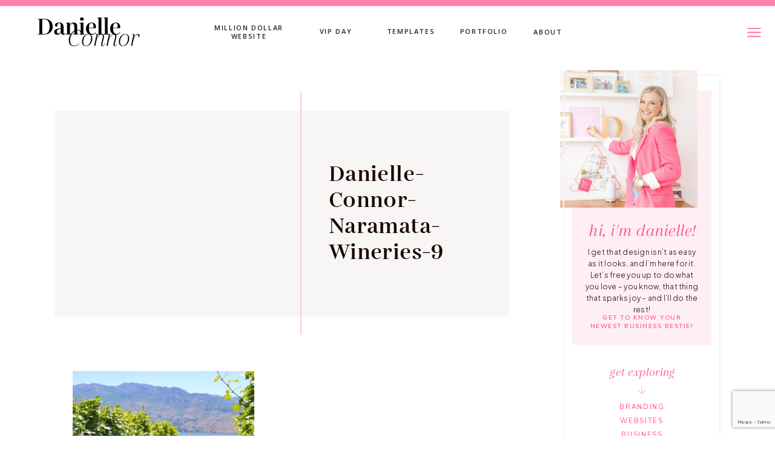

--- FILE ---
content_type: text/html; charset=UTF-8
request_url: https://danielleconnor.com/2018/10/16/12-favourite-naramata-wineries/danielle-connor-naramata-wineries-9/
body_size: 27042
content:
<!DOCTYPE html>
<html lang="en-US" class="d">
<head>
<link rel="stylesheet" type="text/css" href="//lib.showit.co/engine/2.6.2/showit.css" />
<meta name='robots' content='index, follow, max-image-preview:large, max-snippet:-1, max-video-preview:-1' />

	<!-- This site is optimized with the Yoast SEO plugin v19.11 - https://yoast.com/wordpress/plugins/seo/ -->
	<title>Danielle-Connor-Naramata-Wineries-9 - Danielle Connor</title>
	<link rel="canonical" href="https://danielleconnor.com/2018/10/16/12-favourite-naramata-wineries/danielle-connor-naramata-wineries-9/" />
	<meta property="og:locale" content="en_US" />
	<meta property="og:type" content="article" />
	<meta property="og:title" content="Danielle-Connor-Naramata-Wineries-9 - Danielle Connor" />
	<meta property="og:url" content="https://danielleconnor.com/2018/10/16/12-favourite-naramata-wineries/danielle-connor-naramata-wineries-9/" />
	<meta property="og:site_name" content="Danielle Connor" />
	<meta property="og:image" content="https://danielleconnor.com/2018/10/16/12-favourite-naramata-wineries/danielle-connor-naramata-wineries-9" />
	<meta property="og:image:width" content="1500" />
	<meta property="og:image:height" content="1000" />
	<meta property="og:image:type" content="image/jpeg" />
	<meta name="twitter:card" content="summary_large_image" />
	<script type="application/ld+json" class="yoast-schema-graph">{"@context":"https://schema.org","@graph":[{"@type":"WebPage","@id":"https://danielleconnor.com/2018/10/16/12-favourite-naramata-wineries/danielle-connor-naramata-wineries-9/","url":"https://danielleconnor.com/2018/10/16/12-favourite-naramata-wineries/danielle-connor-naramata-wineries-9/","name":"Danielle-Connor-Naramata-Wineries-9 - Danielle Connor","isPartOf":{"@id":"https://danielleconnor.com/#website"},"primaryImageOfPage":{"@id":"https://danielleconnor.com/2018/10/16/12-favourite-naramata-wineries/danielle-connor-naramata-wineries-9/#primaryimage"},"image":{"@id":"https://danielleconnor.com/2018/10/16/12-favourite-naramata-wineries/danielle-connor-naramata-wineries-9/#primaryimage"},"thumbnailUrl":"https://danielleconnor.com/wp-content/uploads/2018/10/Danielle-Connor-Naramata-Wineries-9.jpg","datePublished":"2018-10-15T01:05:12+00:00","dateModified":"2018-10-15T01:05:12+00:00","breadcrumb":{"@id":"https://danielleconnor.com/2018/10/16/12-favourite-naramata-wineries/danielle-connor-naramata-wineries-9/#breadcrumb"},"inLanguage":"en-US","potentialAction":[{"@type":"ReadAction","target":["https://danielleconnor.com/2018/10/16/12-favourite-naramata-wineries/danielle-connor-naramata-wineries-9/"]}]},{"@type":"ImageObject","inLanguage":"en-US","@id":"https://danielleconnor.com/2018/10/16/12-favourite-naramata-wineries/danielle-connor-naramata-wineries-9/#primaryimage","url":"https://danielleconnor.com/wp-content/uploads/2018/10/Danielle-Connor-Naramata-Wineries-9.jpg","contentUrl":"https://danielleconnor.com/wp-content/uploads/2018/10/Danielle-Connor-Naramata-Wineries-9.jpg","width":1500,"height":1000},{"@type":"BreadcrumbList","@id":"https://danielleconnor.com/2018/10/16/12-favourite-naramata-wineries/danielle-connor-naramata-wineries-9/#breadcrumb","itemListElement":[{"@type":"ListItem","position":1,"name":"Home","item":"https://danielleconnor.com/"},{"@type":"ListItem","position":2,"name":"My 12 Favourite Naramata Wineries","item":"https://danielleconnor.com/2018/10/16/12-favourite-naramata-wineries/"},{"@type":"ListItem","position":3,"name":"Danielle-Connor-Naramata-Wineries-9"}]},{"@type":"WebSite","@id":"https://danielleconnor.com/#website","url":"https://danielleconnor.com/","name":"Danielle Connor","description":"Brand &amp; Website Design","potentialAction":[{"@type":"SearchAction","target":{"@type":"EntryPoint","urlTemplate":"https://danielleconnor.com/?s={search_term_string}"},"query-input":"required name=search_term_string"}],"inLanguage":"en-US"}]}</script>
	<!-- / Yoast SEO plugin. -->


<link rel="alternate" type="application/rss+xml" title="Danielle Connor &raquo; Feed" href="https://danielleconnor.com/feed/" />
<link rel="alternate" type="application/rss+xml" title="Danielle Connor &raquo; Comments Feed" href="https://danielleconnor.com/comments/feed/" />
<link rel="alternate" type="application/rss+xml" title="Danielle Connor &raquo; Danielle-Connor-Naramata-Wineries-9 Comments Feed" href="https://danielleconnor.com/2018/10/16/12-favourite-naramata-wineries/danielle-connor-naramata-wineries-9/feed/" />
<script type="text/javascript">
/* <![CDATA[ */
window._wpemojiSettings = {"baseUrl":"https:\/\/s.w.org\/images\/core\/emoji\/16.0.1\/72x72\/","ext":".png","svgUrl":"https:\/\/s.w.org\/images\/core\/emoji\/16.0.1\/svg\/","svgExt":".svg","source":{"concatemoji":"https:\/\/danielleconnor.com\/wp-includes\/js\/wp-emoji-release.min.js?ver=6.8.3"}};
/*! This file is auto-generated */
!function(s,n){var o,i,e;function c(e){try{var t={supportTests:e,timestamp:(new Date).valueOf()};sessionStorage.setItem(o,JSON.stringify(t))}catch(e){}}function p(e,t,n){e.clearRect(0,0,e.canvas.width,e.canvas.height),e.fillText(t,0,0);var t=new Uint32Array(e.getImageData(0,0,e.canvas.width,e.canvas.height).data),a=(e.clearRect(0,0,e.canvas.width,e.canvas.height),e.fillText(n,0,0),new Uint32Array(e.getImageData(0,0,e.canvas.width,e.canvas.height).data));return t.every(function(e,t){return e===a[t]})}function u(e,t){e.clearRect(0,0,e.canvas.width,e.canvas.height),e.fillText(t,0,0);for(var n=e.getImageData(16,16,1,1),a=0;a<n.data.length;a++)if(0!==n.data[a])return!1;return!0}function f(e,t,n,a){switch(t){case"flag":return n(e,"\ud83c\udff3\ufe0f\u200d\u26a7\ufe0f","\ud83c\udff3\ufe0f\u200b\u26a7\ufe0f")?!1:!n(e,"\ud83c\udde8\ud83c\uddf6","\ud83c\udde8\u200b\ud83c\uddf6")&&!n(e,"\ud83c\udff4\udb40\udc67\udb40\udc62\udb40\udc65\udb40\udc6e\udb40\udc67\udb40\udc7f","\ud83c\udff4\u200b\udb40\udc67\u200b\udb40\udc62\u200b\udb40\udc65\u200b\udb40\udc6e\u200b\udb40\udc67\u200b\udb40\udc7f");case"emoji":return!a(e,"\ud83e\udedf")}return!1}function g(e,t,n,a){var r="undefined"!=typeof WorkerGlobalScope&&self instanceof WorkerGlobalScope?new OffscreenCanvas(300,150):s.createElement("canvas"),o=r.getContext("2d",{willReadFrequently:!0}),i=(o.textBaseline="top",o.font="600 32px Arial",{});return e.forEach(function(e){i[e]=t(o,e,n,a)}),i}function t(e){var t=s.createElement("script");t.src=e,t.defer=!0,s.head.appendChild(t)}"undefined"!=typeof Promise&&(o="wpEmojiSettingsSupports",i=["flag","emoji"],n.supports={everything:!0,everythingExceptFlag:!0},e=new Promise(function(e){s.addEventListener("DOMContentLoaded",e,{once:!0})}),new Promise(function(t){var n=function(){try{var e=JSON.parse(sessionStorage.getItem(o));if("object"==typeof e&&"number"==typeof e.timestamp&&(new Date).valueOf()<e.timestamp+604800&&"object"==typeof e.supportTests)return e.supportTests}catch(e){}return null}();if(!n){if("undefined"!=typeof Worker&&"undefined"!=typeof OffscreenCanvas&&"undefined"!=typeof URL&&URL.createObjectURL&&"undefined"!=typeof Blob)try{var e="postMessage("+g.toString()+"("+[JSON.stringify(i),f.toString(),p.toString(),u.toString()].join(",")+"));",a=new Blob([e],{type:"text/javascript"}),r=new Worker(URL.createObjectURL(a),{name:"wpTestEmojiSupports"});return void(r.onmessage=function(e){c(n=e.data),r.terminate(),t(n)})}catch(e){}c(n=g(i,f,p,u))}t(n)}).then(function(e){for(var t in e)n.supports[t]=e[t],n.supports.everything=n.supports.everything&&n.supports[t],"flag"!==t&&(n.supports.everythingExceptFlag=n.supports.everythingExceptFlag&&n.supports[t]);n.supports.everythingExceptFlag=n.supports.everythingExceptFlag&&!n.supports.flag,n.DOMReady=!1,n.readyCallback=function(){n.DOMReady=!0}}).then(function(){return e}).then(function(){var e;n.supports.everything||(n.readyCallback(),(e=n.source||{}).concatemoji?t(e.concatemoji):e.wpemoji&&e.twemoji&&(t(e.twemoji),t(e.wpemoji)))}))}((window,document),window._wpemojiSettings);
/* ]]> */
</script>
<style id='wp-emoji-styles-inline-css' type='text/css'>

	img.wp-smiley, img.emoji {
		display: inline !important;
		border: none !important;
		box-shadow: none !important;
		height: 1em !important;
		width: 1em !important;
		margin: 0 0.07em !important;
		vertical-align: -0.1em !important;
		background: none !important;
		padding: 0 !important;
	}
</style>
<link rel='stylesheet' id='wp-block-library-css' href='https://danielleconnor.com/wp-includes/css/dist/block-library/style.min.css?ver=6.8.3' type='text/css' media='all' />
<style id='wp-block-library-inline-css' type='text/css'>
.has-text-align-justify{text-align:justify;}
</style>
<style id='classic-theme-styles-inline-css' type='text/css'>
/*! This file is auto-generated */
.wp-block-button__link{color:#fff;background-color:#32373c;border-radius:9999px;box-shadow:none;text-decoration:none;padding:calc(.667em + 2px) calc(1.333em + 2px);font-size:1.125em}.wp-block-file__button{background:#32373c;color:#fff;text-decoration:none}
</style>
<link rel='stylesheet' id='mediaelement-css' href='https://danielleconnor.com/wp-includes/js/mediaelement/mediaelementplayer-legacy.min.css?ver=4.2.17' type='text/css' media='all' />
<link rel='stylesheet' id='wp-mediaelement-css' href='https://danielleconnor.com/wp-includes/js/mediaelement/wp-mediaelement.min.css?ver=6.8.3' type='text/css' media='all' />
<link rel='stylesheet' id='convertkit-broadcasts-css' href='https://danielleconnor.com/wp-content/plugins/convertkit/resources/frontend/css/broadcasts.css?ver=2.0.2' type='text/css' media='all' />
<link rel='stylesheet' id='convertkit-gutenberg-block-product-frontend-css' href='https://danielleconnor.com/wp-content/plugins/convertkit//resources/frontend/css/product.css?ver=2.0.2' type='text/css' media='all' />
<style id='global-styles-inline-css' type='text/css'>
:root{--wp--preset--aspect-ratio--square: 1;--wp--preset--aspect-ratio--4-3: 4/3;--wp--preset--aspect-ratio--3-4: 3/4;--wp--preset--aspect-ratio--3-2: 3/2;--wp--preset--aspect-ratio--2-3: 2/3;--wp--preset--aspect-ratio--16-9: 16/9;--wp--preset--aspect-ratio--9-16: 9/16;--wp--preset--color--black: #000000;--wp--preset--color--cyan-bluish-gray: #abb8c3;--wp--preset--color--white: #ffffff;--wp--preset--color--pale-pink: #f78da7;--wp--preset--color--vivid-red: #cf2e2e;--wp--preset--color--luminous-vivid-orange: #ff6900;--wp--preset--color--luminous-vivid-amber: #fcb900;--wp--preset--color--light-green-cyan: #7bdcb5;--wp--preset--color--vivid-green-cyan: #00d084;--wp--preset--color--pale-cyan-blue: #8ed1fc;--wp--preset--color--vivid-cyan-blue: #0693e3;--wp--preset--color--vivid-purple: #9b51e0;--wp--preset--gradient--vivid-cyan-blue-to-vivid-purple: linear-gradient(135deg,rgba(6,147,227,1) 0%,rgb(155,81,224) 100%);--wp--preset--gradient--light-green-cyan-to-vivid-green-cyan: linear-gradient(135deg,rgb(122,220,180) 0%,rgb(0,208,130) 100%);--wp--preset--gradient--luminous-vivid-amber-to-luminous-vivid-orange: linear-gradient(135deg,rgba(252,185,0,1) 0%,rgba(255,105,0,1) 100%);--wp--preset--gradient--luminous-vivid-orange-to-vivid-red: linear-gradient(135deg,rgba(255,105,0,1) 0%,rgb(207,46,46) 100%);--wp--preset--gradient--very-light-gray-to-cyan-bluish-gray: linear-gradient(135deg,rgb(238,238,238) 0%,rgb(169,184,195) 100%);--wp--preset--gradient--cool-to-warm-spectrum: linear-gradient(135deg,rgb(74,234,220) 0%,rgb(151,120,209) 20%,rgb(207,42,186) 40%,rgb(238,44,130) 60%,rgb(251,105,98) 80%,rgb(254,248,76) 100%);--wp--preset--gradient--blush-light-purple: linear-gradient(135deg,rgb(255,206,236) 0%,rgb(152,150,240) 100%);--wp--preset--gradient--blush-bordeaux: linear-gradient(135deg,rgb(254,205,165) 0%,rgb(254,45,45) 50%,rgb(107,0,62) 100%);--wp--preset--gradient--luminous-dusk: linear-gradient(135deg,rgb(255,203,112) 0%,rgb(199,81,192) 50%,rgb(65,88,208) 100%);--wp--preset--gradient--pale-ocean: linear-gradient(135deg,rgb(255,245,203) 0%,rgb(182,227,212) 50%,rgb(51,167,181) 100%);--wp--preset--gradient--electric-grass: linear-gradient(135deg,rgb(202,248,128) 0%,rgb(113,206,126) 100%);--wp--preset--gradient--midnight: linear-gradient(135deg,rgb(2,3,129) 0%,rgb(40,116,252) 100%);--wp--preset--font-size--small: 13px;--wp--preset--font-size--medium: 20px;--wp--preset--font-size--large: 36px;--wp--preset--font-size--x-large: 42px;--wp--preset--spacing--20: 0.44rem;--wp--preset--spacing--30: 0.67rem;--wp--preset--spacing--40: 1rem;--wp--preset--spacing--50: 1.5rem;--wp--preset--spacing--60: 2.25rem;--wp--preset--spacing--70: 3.38rem;--wp--preset--spacing--80: 5.06rem;--wp--preset--shadow--natural: 6px 6px 9px rgba(0, 0, 0, 0.2);--wp--preset--shadow--deep: 12px 12px 50px rgba(0, 0, 0, 0.4);--wp--preset--shadow--sharp: 6px 6px 0px rgba(0, 0, 0, 0.2);--wp--preset--shadow--outlined: 6px 6px 0px -3px rgba(255, 255, 255, 1), 6px 6px rgba(0, 0, 0, 1);--wp--preset--shadow--crisp: 6px 6px 0px rgba(0, 0, 0, 1);}:where(.is-layout-flex){gap: 0.5em;}:where(.is-layout-grid){gap: 0.5em;}body .is-layout-flex{display: flex;}.is-layout-flex{flex-wrap: wrap;align-items: center;}.is-layout-flex > :is(*, div){margin: 0;}body .is-layout-grid{display: grid;}.is-layout-grid > :is(*, div){margin: 0;}:where(.wp-block-columns.is-layout-flex){gap: 2em;}:where(.wp-block-columns.is-layout-grid){gap: 2em;}:where(.wp-block-post-template.is-layout-flex){gap: 1.25em;}:where(.wp-block-post-template.is-layout-grid){gap: 1.25em;}.has-black-color{color: var(--wp--preset--color--black) !important;}.has-cyan-bluish-gray-color{color: var(--wp--preset--color--cyan-bluish-gray) !important;}.has-white-color{color: var(--wp--preset--color--white) !important;}.has-pale-pink-color{color: var(--wp--preset--color--pale-pink) !important;}.has-vivid-red-color{color: var(--wp--preset--color--vivid-red) !important;}.has-luminous-vivid-orange-color{color: var(--wp--preset--color--luminous-vivid-orange) !important;}.has-luminous-vivid-amber-color{color: var(--wp--preset--color--luminous-vivid-amber) !important;}.has-light-green-cyan-color{color: var(--wp--preset--color--light-green-cyan) !important;}.has-vivid-green-cyan-color{color: var(--wp--preset--color--vivid-green-cyan) !important;}.has-pale-cyan-blue-color{color: var(--wp--preset--color--pale-cyan-blue) !important;}.has-vivid-cyan-blue-color{color: var(--wp--preset--color--vivid-cyan-blue) !important;}.has-vivid-purple-color{color: var(--wp--preset--color--vivid-purple) !important;}.has-black-background-color{background-color: var(--wp--preset--color--black) !important;}.has-cyan-bluish-gray-background-color{background-color: var(--wp--preset--color--cyan-bluish-gray) !important;}.has-white-background-color{background-color: var(--wp--preset--color--white) !important;}.has-pale-pink-background-color{background-color: var(--wp--preset--color--pale-pink) !important;}.has-vivid-red-background-color{background-color: var(--wp--preset--color--vivid-red) !important;}.has-luminous-vivid-orange-background-color{background-color: var(--wp--preset--color--luminous-vivid-orange) !important;}.has-luminous-vivid-amber-background-color{background-color: var(--wp--preset--color--luminous-vivid-amber) !important;}.has-light-green-cyan-background-color{background-color: var(--wp--preset--color--light-green-cyan) !important;}.has-vivid-green-cyan-background-color{background-color: var(--wp--preset--color--vivid-green-cyan) !important;}.has-pale-cyan-blue-background-color{background-color: var(--wp--preset--color--pale-cyan-blue) !important;}.has-vivid-cyan-blue-background-color{background-color: var(--wp--preset--color--vivid-cyan-blue) !important;}.has-vivid-purple-background-color{background-color: var(--wp--preset--color--vivid-purple) !important;}.has-black-border-color{border-color: var(--wp--preset--color--black) !important;}.has-cyan-bluish-gray-border-color{border-color: var(--wp--preset--color--cyan-bluish-gray) !important;}.has-white-border-color{border-color: var(--wp--preset--color--white) !important;}.has-pale-pink-border-color{border-color: var(--wp--preset--color--pale-pink) !important;}.has-vivid-red-border-color{border-color: var(--wp--preset--color--vivid-red) !important;}.has-luminous-vivid-orange-border-color{border-color: var(--wp--preset--color--luminous-vivid-orange) !important;}.has-luminous-vivid-amber-border-color{border-color: var(--wp--preset--color--luminous-vivid-amber) !important;}.has-light-green-cyan-border-color{border-color: var(--wp--preset--color--light-green-cyan) !important;}.has-vivid-green-cyan-border-color{border-color: var(--wp--preset--color--vivid-green-cyan) !important;}.has-pale-cyan-blue-border-color{border-color: var(--wp--preset--color--pale-cyan-blue) !important;}.has-vivid-cyan-blue-border-color{border-color: var(--wp--preset--color--vivid-cyan-blue) !important;}.has-vivid-purple-border-color{border-color: var(--wp--preset--color--vivid-purple) !important;}.has-vivid-cyan-blue-to-vivid-purple-gradient-background{background: var(--wp--preset--gradient--vivid-cyan-blue-to-vivid-purple) !important;}.has-light-green-cyan-to-vivid-green-cyan-gradient-background{background: var(--wp--preset--gradient--light-green-cyan-to-vivid-green-cyan) !important;}.has-luminous-vivid-amber-to-luminous-vivid-orange-gradient-background{background: var(--wp--preset--gradient--luminous-vivid-amber-to-luminous-vivid-orange) !important;}.has-luminous-vivid-orange-to-vivid-red-gradient-background{background: var(--wp--preset--gradient--luminous-vivid-orange-to-vivid-red) !important;}.has-very-light-gray-to-cyan-bluish-gray-gradient-background{background: var(--wp--preset--gradient--very-light-gray-to-cyan-bluish-gray) !important;}.has-cool-to-warm-spectrum-gradient-background{background: var(--wp--preset--gradient--cool-to-warm-spectrum) !important;}.has-blush-light-purple-gradient-background{background: var(--wp--preset--gradient--blush-light-purple) !important;}.has-blush-bordeaux-gradient-background{background: var(--wp--preset--gradient--blush-bordeaux) !important;}.has-luminous-dusk-gradient-background{background: var(--wp--preset--gradient--luminous-dusk) !important;}.has-pale-ocean-gradient-background{background: var(--wp--preset--gradient--pale-ocean) !important;}.has-electric-grass-gradient-background{background: var(--wp--preset--gradient--electric-grass) !important;}.has-midnight-gradient-background{background: var(--wp--preset--gradient--midnight) !important;}.has-small-font-size{font-size: var(--wp--preset--font-size--small) !important;}.has-medium-font-size{font-size: var(--wp--preset--font-size--medium) !important;}.has-large-font-size{font-size: var(--wp--preset--font-size--large) !important;}.has-x-large-font-size{font-size: var(--wp--preset--font-size--x-large) !important;}
:where(.wp-block-post-template.is-layout-flex){gap: 1.25em;}:where(.wp-block-post-template.is-layout-grid){gap: 1.25em;}
:where(.wp-block-columns.is-layout-flex){gap: 2em;}:where(.wp-block-columns.is-layout-grid){gap: 2em;}
:root :where(.wp-block-pullquote){font-size: 1.5em;line-height: 1.6;}
</style>
<link rel='stylesheet' id='jpibfi-style-css' href='https://danielleconnor.com/wp-content/plugins/jquery-pin-it-button-for-images/css/client.css?ver=3.0.6' type='text/css' media='all' />
<link rel='stylesheet' id='wprm-template-css' href='https://danielleconnor.com/wp-content/plugins/wp-recipe-maker/templates/recipe/legacy/simple/simple.min.css?ver=8.6.0' type='text/css' media='all' />
<link rel='stylesheet' id='pub-style-css' href='https://danielleconnor.com/wp-content/themes/showit/pubs/dmchc2pcs_sjp25tocpeag/20251211210845Smaw4wq/assets/pub.css?ver=1765487333' type='text/css' media='all' />
<link rel='stylesheet' id='jetpack_css-css' href='https://danielleconnor.com/wp-content/plugins/jetpack/css/jetpack.css?ver=11.5.2' type='text/css' media='all' />
<script type="text/javascript" src="https://danielleconnor.com/wp-includes/js/jquery/jquery.min.js?ver=3.7.1" id="jquery-core-js"></script>
<script type="text/javascript" id="jquery-core-js-after">
/* <![CDATA[ */
$ = jQuery;
/* ]]> */
</script>
<script type="text/javascript" src="https://danielleconnor.com/wp-includes/js/jquery/jquery-migrate.min.js?ver=3.4.1" id="jquery-migrate-js"></script>
<script type="text/javascript" src="https://danielleconnor.com/wp-content/themes/showit/pubs/dmchc2pcs_sjp25tocpeag/20251211210845Smaw4wq/assets/pub.js?ver=1765487333" id="pub-script-js"></script>
<link rel="https://api.w.org/" href="https://danielleconnor.com/wp-json/" /><link rel="alternate" title="JSON" type="application/json" href="https://danielleconnor.com/wp-json/wp/v2/media/16481" /><link rel="EditURI" type="application/rsd+xml" title="RSD" href="https://danielleconnor.com/xmlrpc.php?rsd" />
<link rel='shortlink' href='https://danielleconnor.com/?p=16481' />
<link rel="alternate" title="oEmbed (JSON)" type="application/json+oembed" href="https://danielleconnor.com/wp-json/oembed/1.0/embed?url=https%3A%2F%2Fdanielleconnor.com%2F2018%2F10%2F16%2F12-favourite-naramata-wineries%2Fdanielle-connor-naramata-wineries-9%2F" />
<link rel="alternate" title="oEmbed (XML)" type="text/xml+oembed" href="https://danielleconnor.com/wp-json/oembed/1.0/embed?url=https%3A%2F%2Fdanielleconnor.com%2F2018%2F10%2F16%2F12-favourite-naramata-wineries%2Fdanielle-connor-naramata-wineries-9%2F&#038;format=xml" />
<style type="text/css">
	a.pinit-button.custom span {
	background-image: url("https://danielleconnor.com/wp-content/uploads/2018/04/Pin-It-Button-Final-04.png");	}

	.pinit-hover {
		opacity: 0.65 !important;
		filter: alpha(opacity=65) !important;
	}
	a.pinit-button {
	border-bottom: 0 !important;
	box-shadow: none !important;
	margin-bottom: 0 !important;
}
a.pinit-button::after {
    display: none;
}</style>
		<style type="text/css"> html body .wprm-recipe-container .wprm-recipe { font-family: Raleway; } html body .wprm-recipe-container .wprm-recipe p { font-family: Raleway; } html body .wprm-recipe-container .wprm-recipe li { font-family: Raleway; } html body .wprm-recipe-container { color: #818181; } html body .wprm-recipe-container a.wprm-recipe-print { color: #818181; } html body .wprm-recipe-container a.wprm-recipe-print:hover { color: #818181; } html body .wprm-recipe-container .wprm-recipe { background-color: #ffffff; } html body .wprm-recipe-container .wprm-recipe { border-color: #ffffff; } html body .wprm-recipe-container .wprm-recipe-tastefully-simple .wprm-recipe-time-container { border-color: #ffffff; } html body .wprm-recipe-container .wprm-recipe .wprm-color-border { border-color: #ffffff; } html body .wprm-recipe-container a { color: #e7aaaf; } html body .wprm-recipe-container .wprm-recipe-tastefully-simple .wprm-recipe-name { color: #e7aaaf; } html body .wprm-recipe-container .wprm-recipe-tastefully-simple .wprm-recipe-header { color: #e7aaaf; } html body .wprm-recipe-container h1 { color: #e7aaaf; } html body .wprm-recipe-container h2 { color: #e7aaaf; } html body .wprm-recipe-container h3 { color: #e7aaaf; } html body .wprm-recipe-container h4 { color: #e7aaaf; } html body .wprm-recipe-container h5 { color: #e7aaaf; } html body .wprm-recipe-container h6 { color: #e7aaaf; } html body .wprm-recipe-container svg path { fill: #f5d6d4; } html body .wprm-recipe-container svg rect { fill: #f5d6d4; } html body .wprm-recipe-container svg polygon { stroke: #f5d6d4; } html body .wprm-recipe-container .wprm-rating-star-full svg polygon { fill: #f5d6d4; } html body .wprm-recipe-container .wprm-recipe .wprm-color-accent { background-color: #f5d6d4; } html body .wprm-recipe-container .wprm-recipe .wprm-color-accent { color: #e7aaaf; } html body .wprm-recipe-container .wprm-recipe .wprm-color-accent a.wprm-recipe-print { color: #e7aaaf; } html body .wprm-recipe-container .wprm-recipe .wprm-color-accent a.wprm-recipe-print:hover { color: #e7aaaf; } html body .wprm-recipe-container .wprm-recipe-colorful .wprm-recipe-header { background-color: #f5d6d4; } html body .wprm-recipe-container .wprm-recipe-colorful .wprm-recipe-header { color: #e7aaaf; } html body .wprm-recipe-container .wprm-recipe-colorful .wprm-recipe-meta > div { background-color: #e7aaaf; } html body .wprm-recipe-container .wprm-recipe-colorful .wprm-recipe-meta > div { color: #ffffff; } html body .wprm-recipe-container .wprm-recipe-colorful .wprm-recipe-meta > div a.wprm-recipe-print { color: #ffffff; } html body .wprm-recipe-container .wprm-recipe-colorful .wprm-recipe-meta > div a.wprm-recipe-print:hover { color: #ffffff; } .wprm-rating-star svg polygon { stroke: #f5d6d4; } .wprm-rating-star.wprm-rating-star-full svg polygon { fill: #f5d6d4; } html body .wprm-recipe-container .wprm-recipe-instruction-image { text-align: left; } html body .wprm-recipe-container li.wprm-recipe-ingredient { list-style-type: disc; } html body .wprm-recipe-container li.wprm-recipe-instruction { list-style-type: decimal; } .wprm-comment-rating svg { width: 18px !important; height: 18px !important; } img.wprm-comment-rating { width: 90px !important; height: 18px !important; } .wprm-comment-rating svg path { fill: #f5d6d4; } .wprm-comment-rating svg polygon { stroke: #f5d6d4; } .wprm-comment-ratings-container svg .wprm-star-full { fill: #f5d6d4; } .wprm-comment-ratings-container svg .wprm-star-empty { stroke: #f5d6d4; }</style>
<meta charset="UTF-8" />
<meta name="viewport" content="width=device-width, initial-scale=1" />
<link rel="icon" type="image/png" href="//static.showit.co/200/RkXQ02huRKG1R2hy_M2RaA/120327/danielle-connor-favicon-06.png" />
<link rel="preconnect" href="https://static.showit.co" />

<link rel="preconnect" href="https://fonts.googleapis.com">
<link rel="preconnect" href="https://fonts.gstatic.com" crossorigin>
<link href="https://fonts.googleapis.com/css?family=Open+Sans:600|Plus+Jakarta+Sans:300|Plus+Jakarta+Sans:700|Nunito+Sans:regular|Nunito+Sans:700|Nunito+Sans:600|Plus+Jakarta+Sans:regular" rel="stylesheet" type="text/css"/>
<style>
@font-face{font-family:Gabriela Regular Italic;src:url('//static.showit.co/file/AoeHEM35RmKFhBeJPGaO9A/shared/font.woff');}
@font-face{font-family:Gabriela Regular;src:url('//static.showit.co/file/aM9BxKazR_e48PPXR6xevA/shared/3ae602_1_0.woff');}
@font-face{font-family:Gabriela Light Italic;src:url('//static.showit.co/file/EAXa8WtuSAKcEjd-2A10rA/shared/3ae602_0_0.woff');}
@font-face{font-family:Gabriela Semi Bold;src:url('//static.showit.co/file/uZ1NU8XWTj2vt46tZqQZTQ/120327/font.woff');}
@font-face{font-family:Georgia Script;src:url('//static.showit.co/file/Weoe_ixeTumtm5K8Oel7jQ/shared/georgiascript-webfont.woff');}
</style>
<script id="init_data" type="application/json">
{"mobile":{"w":320},"desktop":{"w":1200,"defaultTrIn":{"type":"fade"},"defaultTrOut":{"type":"fade"},"bgFillType":"color","bgColor":"#000000:0"},"sid":"dmchc2pcs_sjp25tocpeag","break":768,"assetURL":"//static.showit.co","contactFormId":"120327/242673","cfAction":"aHR0cHM6Ly9jbGllbnRzZXJ2aWNlLnNob3dpdC5jby9jb250YWN0Zm9ybQ==","sgAction":"aHR0cHM6Ly9jbGllbnRzZXJ2aWNlLnNob3dpdC5jby9zb2NpYWxncmlk","blockData":[{"slug":"top-header","visible":"a","states":[],"d":{"h":10,"w":1200,"bgFillType":"color","bgColor":"colors-2","bgMediaType":"none"},"m":{"h":10,"w":320,"bgFillType":"color","bgColor":"colors-2","bgMediaType":"none"}},{"slug":"header","visible":"a","states":[],"d":{"h":88,"w":1200,"locking":{"scrollOffset":1},"bgFillType":"color","bgColor":"#000000:0","bgMediaType":"none"},"m":{"h":62,"w":320,"locking":{"scrollOffset":1},"bgFillType":"color","bgColor":"#000000:0","bgMediaType":"none"}},{"slug":"spacer","visible":"d","states":[],"d":{"h":20,"w":1200,"bgFillType":"color","bgColor":"colors-7","bgMediaType":"none"},"m":{"h":14,"w":320,"bgFillType":"color","bgColor":"colors-7","bgMediaType":"none"}},{"slug":"sidebar","visible":"d","states":[],"d":{"h":3,"w":1200,"bgFillType":"color","bgColor":"colors-7","bgMediaType":"none"},"m":{"h":5,"w":320,"bgFillType":"color","bgColor":"colors-7","bgMediaType":"none"}},{"slug":"post-title","visible":"a","states":[],"d":{"h":455,"w":1200,"locking":{"offset":100},"nature":"dH","bgFillType":"color","bgColor":"#FFFFFF","bgMediaType":"none"},"m":{"h":564,"w":320,"nature":"dH","bgFillType":"color","bgColor":"#FFFFFF","bgMediaType":"none"}},{"slug":"post-content","visible":"a","states":[],"d":{"h":396,"w":1200,"nature":"dH","bgFillType":"color","bgColor":"#FFFFFF","bgMediaType":"none"},"m":{"h":757,"w":320,"nature":"dH","bgFillType":"color","bgColor":"#FFFFFF","bgMediaType":"none"}},{"slug":"mobile-blog-search","visible":"m","states":[],"d":{"h":400,"w":1200,"bgFillType":"color","bgColor":"#FFFFFF","bgMediaType":"none"},"m":{"h":70,"w":320,"bgFillType":"color","bgColor":"#FFFFFF","bgMediaType":"none"}},{"slug":"pagination","visible":"a","states":[],"d":{"h":125,"w":1200,"nature":"dH","bgFillType":"color","bgColor":"#FFFFFF","bgMediaType":"none"},"m":{"h":200,"w":320,"nature":"dH","bgFillType":"color","bgColor":"#FFFFFF","bgMediaType":"none"}},{"slug":"footer","visible":"a","states":[],"d":{"h":650,"w":1200,"bgFillType":"color","bgColor":"colors-7","bgMediaType":"none"},"m":{"h":934,"w":320,"bgFillType":"color","bgColor":"colors-7","bgMediaType":"none"}},{"slug":"side-mobile-menu","visible":"a","states":[],"d":{"h":600,"w":1200,"locking":{"side":"t"},"nature":"wH","bgFillType":"color","bgColor":"#000000:0","bgMediaType":"none"},"m":{"h":525,"w":320,"locking":{"side":"t"},"nature":"wH","bgFillType":"color","bgColor":"colors-4","bgMediaType":"none"}}],"elementData":[{"type":"text","visible":"d","id":"header_1","blockId":"header","m":{"x":53,"y":41,"w":83,"h":21,"a":0},"d":{"x":834,"y":36,"w":62,"h":14,"a":0}},{"type":"icon","visible":"a","id":"header_2","blockId":"header","m":{"x":271,"y":12,"w":37,"h":37,"a":0},"d":{"x":1148,"y":26,"w":35,"h":35,"a":0,"lockH":"r"},"pc":[{"type":"show","block":"side-mobile-menu"}]},{"type":"text","visible":"d","id":"header_3","blockId":"header","m":{"x":53,"y":41,"w":83,"h":21,"a":0},"d":{"x":593,"y":35,"w":91,"h":15,"a":0}},{"type":"text","visible":"d","id":"header_4","blockId":"header","m":{"x":53,"y":41,"w":83,"h":21,"a":0},"d":{"x":715,"y":35,"w":88,"h":15,"a":0}},{"type":"svg","visible":"a","id":"header_6","blockId":"header","m":{"x":7,"y":8,"w":149,"h":51,"a":0},"d":{"x":20,"y":11,"w":173,"h":63,"a":0},"c":{"key":"SQVsQ5VuSfekdugpFPasQA/120327/danielle-connor_logo_2023-02.svg","aspect_ratio":2.75229}},{"type":"text","visible":"d","id":"header_9","blockId":"header","m":{"x":53,"y":41,"w":83,"h":21,"a":0},"d":{"x":305,"y":29,"w":132,"h":30,"a":0}},{"type":"text","visible":"d","id":"header_10","blockId":"header","m":{"x":53,"y":41,"w":83,"h":21,"a":0},"d":{"x":468,"y":35,"w":93,"h":15,"a":0}},{"type":"simple","visible":"a","id":"sidebar_0","blockId":"sidebar","m":{"x":48,"y":1,"w":224,"h":3.5,"a":0},"d":{"x":885,"y":3,"w":270,"h":1529,"a":0}},{"type":"simple","visible":"a","id":"sidebar_1","blockId":"sidebar","m":{"x":48,"y":1,"w":224,"h":3.5,"a":0},"d":{"x":905,"y":31,"w":230,"h":421,"a":0}},{"type":"simple","visible":"a","id":"sidebar_2","blockId":"sidebar","m":{"x":48,"y":1,"w":224,"h":3.5,"a":0},"d":{"x":905,"y":1239,"w":230,"h":268,"a":0}},{"type":"graphic","visible":"a","id":"sidebar_3","blockId":"sidebar","m":{"x":158,"y":1,"w":4,"h":4,"a":0},"d":{"x":885,"y":-2,"w":227,"h":227,"a":0,"gs":{"s":90}},"c":{"key":"Xb0qewlPQ7GwRvpCc49dYw/120327/06_04_2021_danielleconnor_selects-6.jpg","aspect_ratio":1.46056}},{"type":"simple","visible":"a","id":"sidebar_4","blockId":"sidebar","m":{"x":48,"y":1,"w":200,"h":3.5,"a":0},"d":{"x":890,"y":5,"w":260,"h":1519,"a":0}},{"type":"simple","visible":"a","id":"sidebar_5","blockId":"sidebar","m":{"x":48,"y":1,"w":224,"h":3.5,"a":0},"d":{"x":905,"y":692,"w":230,"h":25,"a":0}},{"type":"text","visible":"a","id":"sidebar_6","blockId":"sidebar","m":{"x":112,"y":-5,"w":96,"h":16,"a":0},"d":{"x":911,"y":697,"w":218,"h":16,"a":0}},{"type":"text","visible":"a","id":"sidebar_7","blockId":"sidebar","m":{"x":112,"y":-5,"w":96,"h":16,"a":0},"d":{"x":906,"y":759,"w":228,"h":25,"a":0}},{"type":"text","visible":"a","id":"sidebar_8","blockId":"sidebar","m":{"x":112,"y":-5,"w":96,"h":16,"a":0},"d":{"x":934,"y":487,"w":172,"h":23,"a":0}},{"type":"text","visible":"a","id":"sidebar_9","blockId":"sidebar","m":{"x":122,"y":5,"w":96,"h":16,"a":0},"d":{"x":906,"y":249,"w":228,"h":29,"a":0}},{"type":"text","visible":"a","id":"sidebar_10","blockId":"sidebar","m":{"x":39,"y":404,"w":248,"h":12,"a":0},"d":{"x":945,"y":1233,"w":151,"h":14,"a":0}},{"type":"text","visible":"a","id":"sidebar_11","blockId":"sidebar","m":{"x":58,"y":426,"w":204,"h":55,"a":0},"d":{"x":906,"y":1256,"w":228,"h":52,"a":0,"lockV":"t"}},{"type":"text","visible":"a","id":"sidebar_12","blockId":"sidebar","m":{"x":112,"y":188,"w":96,"h":14,"a":0},"d":{"x":969,"y":547,"w":103,"h":14,"a":0}},{"type":"text","visible":"a","id":"sidebar_13","blockId":"sidebar","m":{"x":51,"y":213,"w":96,"h":14,"a":0},"d":{"x":972,"y":570,"w":96,"h":14,"a":0}},{"type":"text","visible":"a","id":"sidebar_14","blockId":"sidebar","m":{"x":174,"y":213,"w":96,"h":14,"a":0},"d":{"x":971,"y":593,"w":99,"h":14,"a":0}},{"type":"text","visible":"a","id":"sidebar_15","blockId":"sidebar","m":{"x":51,"y":237,"w":96,"h":14,"a":0},"d":{"x":961,"y":615,"w":119,"h":14,"a":0}},{"type":"text","visible":"a","id":"sidebar_16","blockId":"sidebar","m":{"x":174,"y":237,"w":96,"h":14,"a":0},"d":{"x":969,"y":638,"w":103,"h":14,"a":0}},{"type":"text","visible":"a","id":"sidebar_17","blockId":"sidebar","m":{"x":112,"y":-5,"w":96,"h":16,"a":0},"d":{"x":906,"y":823,"w":228,"h":20,"a":0}},{"type":"text","visible":"a","id":"sidebar_18","blockId":"sidebar","m":{"x":112,"y":188,"w":96,"h":14,"a":0},"d":{"x":922,"y":400,"w":196,"h":28,"a":0}},{"type":"text","visible":"a","id":"sidebar_19","blockId":"sidebar","m":{"x":112,"y":-5,"w":96,"h":16,"a":0},"d":{"x":912,"y":883,"w":216,"h":40,"a":0}},{"type":"text","visible":"a","id":"sidebar_20","blockId":"sidebar","m":{"x":112,"y":188,"w":96,"h":14,"a":0},"d":{"x":969,"y":864,"w":103,"h":14,"a":0}},{"type":"text","visible":"a","id":"sidebar_21","blockId":"sidebar","m":{"x":112,"y":-5,"w":96,"h":16,"a":0},"d":{"x":906,"y":963,"w":228,"h":40,"a":0}},{"type":"text","visible":"a","id":"sidebar_22","blockId":"sidebar","m":{"x":112,"y":188,"w":96,"h":14,"a":0},"d":{"x":958,"y":944,"w":124,"h":14,"a":0}},{"type":"text","visible":"a","id":"sidebar_23","blockId":"sidebar","m":{"x":114,"y":-6,"w":91.8,"h":17,"a":0},"d":{"x":923,"y":289,"w":194,"h":95,"a":0}},{"type":"icon","visible":"a","id":"sidebar_24","blockId":"sidebar","m":{"x":135,"y":-22,"w":50,"h":50,"a":0},"d":{"x":1010,"y":517,"w":20,"h":20,"a":90}},{"type":"text","visible":"a","id":"sidebar_25","blockId":"sidebar","m":{"x":112,"y":188,"w":96,"h":14,"a":0},"d":{"x":969,"y":803,"w":103,"h":14,"a":0}},{"type":"icon","visible":"a","id":"sidebar_26","blockId":"sidebar","m":{"x":119,"y":344,"w":20,"h":20,"a":0,"lockV":"b"},"d":{"x":946,"y":1086,"w":20,"h":20,"a":0,"lockV":"b"}},{"type":"icon","visible":"a","id":"sidebar_27","blockId":"sidebar","m":{"x":150,"y":343,"w":20,"h":20,"a":0,"lockV":"b"},"d":{"x":947,"y":1122,"w":20,"h":20,"a":0,"lockV":"b"}},{"type":"icon","visible":"a","id":"sidebar_28","blockId":"sidebar","m":{"x":181,"y":343,"w":20,"h":20,"a":0,"lockV":"b"},"d":{"x":960,"y":1158,"w":20,"h":20,"a":0,"lockV":"b"}},{"type":"text","visible":"a","id":"sidebar_29","blockId":"sidebar","m":{"x":112,"y":-5,"w":96,"h":16,"a":0},"d":{"x":906,"y":1039,"w":228,"h":25,"a":0}},{"type":"text","visible":"a","id":"sidebar_30","blockId":"sidebar","m":{"x":112,"y":188,"w":96,"h":14,"a":0},"d":{"x":979,"y":1090,"w":121,"h":13,"a":0}},{"type":"text","visible":"a","id":"sidebar_31","blockId":"sidebar","m":{"x":112,"y":188,"w":96,"h":14,"a":0},"d":{"x":979,"y":1126,"w":116,"h":13,"a":0}},{"type":"text","visible":"a","id":"sidebar_32","blockId":"sidebar","m":{"x":112,"y":188,"w":96,"h":14,"a":0},"d":{"x":993,"y":1162,"w":106,"h":13,"a":0}},{"type":"iframe","visible":"a","id":"sidebar_33","blockId":"sidebar","m":{"x":20,"y":598,"w":280,"h":158,"a":0},"d":{"x":916,"y":1322,"w":208,"h":166,"a":0}},{"type":"simple","visible":"a","id":"post-title_0","blockId":"post-title","m":{"x":30,"y":18,"w":260,"h":516,"a":0,"lockV":"bs"},"d":{"x":50,"y":62,"w":750,"h":320,"a":0,"lockV":"bs"}},{"type":"simple","visible":"a","id":"post-title_1","blockId":"post-title","m":{"x":13,"y":373,"w":289,"h":2,"a":0},"d":{"x":456,"y":32,"w":2,"h":380,"a":0,"lockV":"bs"}},{"type":"graphic","visible":"a","id":"post-title_2","blockId":"post-title","m":{"x":15,"y":46,"w":290,"h":320,"a":0},"d":{"x":80,"y":32,"w":370,"h":380,"a":0,"lockV":"bs"},"c":{"key":"CvyJJG0nRr6UmOdlrKkNzw/shared/blissfully-branded_danielle-connor-4.jpg","aspect_ratio":0.81688}},{"type":"text","visible":"a","id":"post-title_3","blockId":"post-title","m":{"x":55,"y":401,"w":210,"h":108,"a":0},"d":{"x":503,"y":146,"w":277,"h":152,"a":0}},{"type":"text","visible":"a","id":"post-title_4","blockId":"post-title","m":{"x":53,"y":24,"w":215,"h":21,"a":0},"d":{"x":465,"y":38,"w":334,"h":20,"a":0}},{"type":"text","visible":"a","id":"post-content_0","blockId":"post-content","m":{"x":30,"y":10,"w":260,"h":619,"a":0},"d":{"x":80,"y":17,"w":700,"h":264,"a":0}},{"type":"text","visible":"a","id":"post-content_1","blockId":"post-content","m":{"x":30,"y":638,"w":97,"h":69,"a":0,"lockV":"b"},"d":{"x":80,"y":286,"w":103,"h":81,"a":0,"lockV":"b"}},{"type":"text","visible":"a","id":"post-content_2","blockId":"post-content","m":{"x":79,"y":638,"w":97,"h":69,"a":0,"lockV":"b"},"d":{"x":139,"y":286,"w":103,"h":81,"a":0,"lockV":"b"}},{"type":"simple","visible":"a","id":"mobile-blog-search_0","blockId":"mobile-blog-search","m":{"x":15,"y":15,"w":290,"h":40,"a":0},"d":{"x":905,"y":692,"w":230,"h":25,"a":0}},{"type":"text","visible":"a","id":"mobile-blog-search_1","blockId":"mobile-blog-search","m":{"x":25,"y":25,"w":270,"h":22,"a":0},"d":{"x":911,"y":697,"w":218,"h":16,"a":0}},{"type":"text","visible":"a","id":"pagination_0","blockId":"pagination","m":{"x":12,"y":41,"w":296,"h":38,"a":0},"d":{"x":489,"y":32,"w":310,"h":29,"a":0}},{"type":"text","visible":"a","id":"pagination_1","blockId":"pagination","m":{"x":12,"y":100,"w":296,"h":39,"a":0,"lockV":"b"},"d":{"x":80,"y":34,"w":310,"h":29,"a":0}},{"type":"simple","visible":"a","id":"footer_0","blockId":"footer","m":{"x":0,"y":94,"w":320,"h":840,"a":0},"d":{"x":0,"y":172,"w":1200,"h":478,"a":0,"lockH":"s"}},{"type":"simple","visible":"a","id":"footer_1","blockId":"footer","m":{"x":5,"y":83,"w":310,"h":77,"a":0},"d":{"x":21,"y":146,"w":1158,"h":136,"a":0}},{"type":"text","visible":"a","id":"footer_2","blockId":"footer","m":{"x":6,"y":761,"w":105,"h":157,"a":0},"d":{"x":202,"y":292,"w":340,"h":337,"a":0}},{"type":"text","visible":"a","id":"footer_3","blockId":"footer","m":{"x":107,"y":768,"w":364,"h":157,"a":0},"d":{"x":514,"y":292,"w":902,"h":337,"a":0}},{"type":"text","visible":"a","id":"footer_4","blockId":"footer","m":{"x":28,"y":232,"w":163,"h":20,"a":0},"d":{"x":78,"y":383,"w":164,"h":18,"a":0,"lockV":"t"}},{"type":"text","visible":"a","id":"footer_5","blockId":"footer","m":{"x":28,"y":203,"w":175,"h":20,"a":0},"d":{"x":78,"y":350,"w":204,"h":18,"a":0,"lockV":"t"}},{"type":"text","visible":"a","id":"footer_6","blockId":"footer","m":{"x":212,"y":203,"w":80,"h":20,"a":0},"d":{"x":298,"y":350,"w":161,"h":18,"a":0,"lockV":"t"}},{"type":"text","visible":"a","id":"footer_7","blockId":"footer","m":{"x":212,"y":233,"w":130,"h":20,"a":0},"d":{"x":298,"y":383,"w":136,"h":18,"a":0,"lockV":"t"}},{"type":"text","visible":"a","id":"footer_8","blockId":"footer","m":{"x":212,"y":262,"w":130,"h":20,"a":0},"d":{"x":298,"y":416,"w":129,"h":18,"a":0,"lockV":"t"}},{"type":"text","visible":"a","id":"footer_9","blockId":"footer","m":{"x":28,"y":262,"w":149,"h":20,"a":0},"d":{"x":78,"y":416,"w":196,"h":18,"a":0,"lockV":"t"}},{"type":"icon","visible":"a","id":"footer_10","blockId":"footer","m":{"x":119,"y":332,"w":20,"h":20,"a":0,"lockV":"b"},"d":{"x":66,"y":493,"w":20,"h":20,"a":0,"lockV":"b"}},{"type":"icon","visible":"a","id":"footer_11","blockId":"footer","m":{"x":150,"y":331,"w":20,"h":20,"a":0,"lockV":"b"},"d":{"x":101,"y":493,"w":20,"h":20,"a":0,"lockV":"b"}},{"type":"icon","visible":"a","id":"footer_12","blockId":"footer","m":{"x":181,"y":331,"w":20,"h":20,"a":0,"lockV":"b"},"d":{"x":136,"y":493,"w":20,"h":20,"a":0,"lockV":"b"}},{"type":"text","visible":"d","id":"footer_13","blockId":"footer","m":{"x":32,"y":631,"w":260,"h":18,"a":0},"d":{"x":329,"y":629,"w":567,"h":15,"a":0}},{"type":"text","visible":"m","id":"footer_14","blockId":"footer","m":{"x":4,"y":897,"w":312,"h":28,"a":0},"d":{"x":339,"y":591,"w":567,"h":15,"a":0}},{"type":"text","visible":"a","id":"footer_15","blockId":"footer","m":{"x":8,"y":8,"w":254,"h":20,"a":0},"d":{"x":6,"y":43,"w":279,"h":22,"a":0,"lockV":"t"}},{"type":"text","visible":"a","id":"footer_16","blockId":"footer","m":{"x":64,"y":35,"w":245,"h":16,"a":0},"d":{"x":973,"y":59,"w":202,"h":13,"a":0}},{"type":"simple","visible":"a","id":"footer_17","blockId":"footer","m":{"x":10,"y":30,"w":300,"h":1,"a":0},"d":{"x":721,"y":-397,"w":2,"h":908,"a":90}},{"type":"simple","visible":"a","id":"footer_18","blockId":"footer","m":{"x":160,"y":398,"w":1,"h":140,"a":90},"d":{"x":397,"y":443,"w":201,"h":2,"a":90}},{"type":"simple","visible":"a","id":"footer_19","blockId":"footer","m":{"x":19,"y":200,"w":1,"h":123,"a":0},"d":{"x":3,"y":408,"w":130,"h":2,"a":90}},{"type":"iframe","visible":"a","id":"footer_20","blockId":"footer","m":{"x":20,"y":661,"w":280,"h":190,"a":0},"d":{"x":841,"y":332,"w":277,"h":236,"a":0}},{"type":"text","visible":"a","id":"footer_21","blockId":"footer","m":{"x":8,"y":604,"w":304,"h":41,"a":0},"d":{"x":513,"y":481,"w":316,"h":44,"a":0}},{"type":"text","visible":"a","id":"footer_22","blockId":"footer","m":{"x":0,"y":526,"w":320,"h":80,"a":0},"d":{"x":513,"y":399,"w":333,"h":81,"a":0}},{"type":"text","visible":"a","id":"footer_23","blockId":"footer","m":{"x":28,"y":292,"w":149,"h":20,"a":0},"d":{"x":78,"y":449,"w":196,"h":18,"a":0,"lockV":"t"}},{"type":"social","visible":"a","id":"footer_24","blockId":"footer","m":{"x":12,"y":61,"w":298,"h":93,"a":0},"d":{"x":25,"y":83,"w":1150,"h":184,"a":0}},{"type":"svg","visible":"a","id":"footer_25","blockId":"footer","m":{"x":52,"y":380,"w":100,"h":35,"a":0},"d":{"x":68,"y":557,"w":113,"h":38,"a":0,"o":100},"c":{"key":"8x2Gfm-8ReaqHU-g7lLbmw/120327/showit_dp_blackoutline.svg","aspect_ratio":3.125}},{"type":"text","visible":"a","id":"footer_26","blockId":"footer","m":{"x":163,"y":384,"w":126,"h":28,"a":0},"d":{"x":194,"y":568,"w":271,"h":16,"a":0}},{"type":"text","visible":"a","id":"footer_27","blockId":"footer","m":{"x":20,"y":485,"w":281,"h":17,"a":0},"d":{"x":513,"y":364,"w":271,"h":16,"a":0}},{"type":"simple","visible":"a","id":"footer_28","blockId":"footer","m":{"x":202,"y":200,"w":1,"h":95,"a":0},"d":{"x":221,"y":408,"w":130,"h":2,"a":90}},{"type":"simple","visible":"d","id":"side-mobile-menu_0","blockId":"side-mobile-menu","m":{"x":52,"y":508,"w":224,"h":4,"a":0},"d":{"x":887,"y":0,"w":312,"h":600,"a":0,"lockH":"r","lockV":"s"}},{"type":"text","visible":"a","id":"side-mobile-menu_1","blockId":"side-mobile-menu","m":{"x":38,"y":216,"w":168,"h":20,"a":0},"d":{"x":945,"y":235,"w":198,"h":22,"a":0,"lockH":"r","lockV":"t"},"pc":[{"type":"hide","block":"side-mobile-menu"}]},{"type":"text","visible":"a","id":"side-mobile-menu_2","blockId":"side-mobile-menu","m":{"x":38,"y":124,"w":179,"h":20,"a":0},"d":{"x":945,"y":128,"w":255,"h":22,"a":0,"lockH":"r","lockV":"t"},"pc":[{"type":"hide","block":"side-mobile-menu"}]},{"type":"text","visible":"a","id":"side-mobile-menu_3","blockId":"side-mobile-menu","m":{"x":38,"y":246,"w":80,"h":20,"a":0},"d":{"x":945,"y":271,"w":161,"h":22,"a":0,"lockH":"r","lockV":"t"},"pc":[{"type":"hide","block":"side-mobile-menu"}]},{"type":"icon","visible":"a","id":"side-mobile-menu_4","blockId":"side-mobile-menu","m":{"x":271,"y":12,"w":37,"h":37,"a":0},"d":{"x":1155,"y":11,"w":35,"h":35,"a":0,"lockH":"r","lockV":"t"},"pc":[{"type":"hide","block":"side-mobile-menu"}]},{"type":"text","visible":"a","id":"side-mobile-menu_5","blockId":"side-mobile-menu","m":{"x":38,"y":277,"w":130,"h":20,"a":0},"d":{"x":945,"y":307,"w":136,"h":22,"a":0,"lockH":"r","lockV":"t"},"pc":[{"type":"hide","block":"side-mobile-menu"}]},{"type":"text","visible":"a","id":"side-mobile-menu_6","blockId":"side-mobile-menu","m":{"x":38,"y":307,"w":130,"h":20,"a":0},"d":{"x":945,"y":342,"w":129,"h":22,"a":0,"lockH":"r","lockV":"t"},"pc":[{"type":"hide","block":"side-mobile-menu"}]},{"type":"svg","visible":"m","id":"side-mobile-menu_7","blockId":"side-mobile-menu","m":{"x":9,"y":10,"w":246,"h":34,"a":0},"d":{"x":12,"y":19,"w":329,"h":46,"a":0},"c":{"key":"XWHjOoHiQSGL_Bn7AUIa7Q/shared/danielle-connor-logo-02.svg","aspect_ratio":7.14286}},{"type":"simple","visible":"a","id":"side-mobile-menu_8","blockId":"side-mobile-menu","m":{"x":39,"y":71,"w":1,"h":44,"a":0},"d":{"x":947,"y":61,"w":1,"h":54,"a":0,"lockH":"r","lockV":"t"}},{"type":"text","visible":"a","id":"side-mobile-menu_9","blockId":"side-mobile-menu","m":{"x":38,"y":185,"w":149,"h":20,"a":0},"d":{"x":945,"y":199,"w":196,"h":22,"a":0,"lockH":"r","lockV":"t"},"pc":[{"type":"hide","block":"side-mobile-menu"}]},{"type":"simple","visible":"a","id":"side-mobile-menu_10","blockId":"side-mobile-menu","m":{"x":39,"y":366,"w":1,"h":133,"a":0},"d":{"x":947,"y":412,"w":1,"h":160,"a":0,"lockH":"r","lockV":"t"}},{"type":"text","visible":"a","id":"side-mobile-menu_11","blockId":"side-mobile-menu","m":{"x":38,"y":338,"w":130,"h":20,"a":0},"d":{"x":945,"y":378,"w":177,"h":22,"a":0,"lockH":"r","lockV":"t"},"pc":[{"type":"hide","block":"side-mobile-menu"}]},{"type":"text","visible":"a","id":"side-mobile-menu_12","blockId":"side-mobile-menu","m":{"x":38,"y":155,"w":179,"h":20,"a":0},"d":{"x":945,"y":164,"w":255,"h":22,"a":0,"lockH":"r","lockV":"t"},"pc":[{"type":"hide","block":"side-mobile-menu"}]}]}
</script>
<link
rel="stylesheet"
type="text/css"
href="https://cdnjs.cloudflare.com/ajax/libs/animate.css/3.4.0/animate.min.css"
/>


<script src="//lib.showit.co/engine/2.6.2/showit-lib.min.js"></script>
<script src="//lib.showit.co/engine/2.6.2/showit.min.js"></script>
<script>

function initPage(){

}
</script>

<style id="si-page-css">
html.m {background-color:rgba(0,0,0,0);}
html.d {background-color:rgba(0,0,0,0);}
.d .se:has(.st-primary) {border-radius:10px;box-shadow:none;opacity:1;overflow:hidden;}
.d .st-primary {padding:10px 14px 10px 14px;border-width:0px;border-color:rgba(23,4,4,1);background-color:rgba(23,4,4,1);background-image:none;border-radius:inherit;transition-duration:0.5s;}
.d .st-primary span {color:rgba(255,255,255,1);font-family:'Plus Jakarta Sans';font-weight:700;font-style:normal;font-size:11px;text-align:left;text-transform:uppercase;letter-spacing:0.15em;line-height:1.4;transition-duration:0.5s;}
.d .se:has(.st-primary:hover), .d .se:has(.trigger-child-hovers:hover .st-primary) {}
.d .st-primary.se-button:hover, .d .trigger-child-hovers:hover .st-primary.se-button {background-color:rgba(23,4,4,1);background-image:none;transition-property:background-color,background-image;}
.d .st-primary.se-button:hover span, .d .trigger-child-hovers:hover .st-primary.se-button span {}
.m .se:has(.st-primary) {border-radius:10px;box-shadow:none;opacity:1;overflow:hidden;}
.m .st-primary {padding:10px 14px 10px 14px;border-width:0px;border-color:rgba(23,4,4,1);background-color:rgba(23,4,4,1);background-image:none;border-radius:inherit;}
.m .st-primary span {color:rgba(255,255,255,1);font-family:'Plus Jakarta Sans';font-weight:700;font-style:normal;font-size:11px;text-align:left;text-transform:uppercase;letter-spacing:0.15em;line-height:1.4;}
.d .se:has(.st-secondary) {border-radius:10px;box-shadow:none;opacity:1;overflow:hidden;}
.d .st-secondary {padding:10px 14px 10px 14px;border-width:2px;border-color:rgba(23,4,4,1);background-color:rgba(0,0,0,0);background-image:none;border-radius:inherit;transition-duration:0.5s;}
.d .st-secondary span {color:rgba(23,4,4,1);font-family:'Plus Jakarta Sans';font-weight:700;font-style:normal;font-size:11px;text-align:left;text-transform:uppercase;letter-spacing:0.15em;line-height:1.4;transition-duration:0.5s;}
.d .se:has(.st-secondary:hover), .d .se:has(.trigger-child-hovers:hover .st-secondary) {}
.d .st-secondary.se-button:hover, .d .trigger-child-hovers:hover .st-secondary.se-button {border-color:rgba(23,4,4,0.7);background-color:rgba(0,0,0,0);background-image:none;transition-property:border-color,background-color,background-image;}
.d .st-secondary.se-button:hover span, .d .trigger-child-hovers:hover .st-secondary.se-button span {color:rgba(23,4,4,0.7);transition-property:color;}
.m .se:has(.st-secondary) {border-radius:10px;box-shadow:none;opacity:1;overflow:hidden;}
.m .st-secondary {padding:10px 14px 10px 14px;border-width:2px;border-color:rgba(23,4,4,1);background-color:rgba(0,0,0,0);background-image:none;border-radius:inherit;}
.m .st-secondary span {color:rgba(23,4,4,1);font-family:'Plus Jakarta Sans';font-weight:700;font-style:normal;font-size:11px;text-align:left;text-transform:uppercase;letter-spacing:0.15em;line-height:1.4;}
.d .st-d-title,.d .se-wpt h1 {color:rgba(23,4,4,1);line-height:1.2;letter-spacing:0.01em;font-size:30px;text-align:left;font-family:'Gabriela Semi Bold';font-weight:400;font-style:normal;}
.d .se-wpt h1 {margin-bottom:30px;}
.d .st-d-title.se-rc a {text-decoration:none;color:rgba(23,4,4,1);}
.d .st-d-title.se-rc a:hover {text-decoration:none;color:rgba(23,4,4,1);opacity:0.8;}
.m .st-m-title,.m .se-wpt h1 {color:rgba(23,4,4,1);line-height:1.2;letter-spacing:0.01em;font-size:30px;text-align:left;font-family:'Gabriela Semi Bold';font-weight:400;font-style:normal;}
.m .se-wpt h1 {margin-bottom:20px;}
.m .st-m-title.se-rc a {text-decoration:none;color:rgba(23,4,4,1);}
.m .st-m-title.se-rc a:hover {text-decoration:none;color:rgba(23,4,4,1);opacity:0.8;}
.d .st-d-heading,.d .se-wpt h2 {color:rgba(23,4,4,1);line-height:1.2;letter-spacing:0.01em;font-size:32px;text-align:left;font-family:'Gabriela Regular Italic';font-weight:400;font-style:normal;}
.d .se-wpt h2 {margin-bottom:24px;}
.d .st-d-heading.se-rc a {text-decoration:none;color:rgba(23,4,4,1);}
.d .st-d-heading.se-rc a:hover {text-decoration:none;color:rgba(23,4,4,1);opacity:0.8;}
.m .st-m-heading,.m .se-wpt h2 {color:rgba(23,4,4,1);line-height:1.2;letter-spacing:0.01em;font-size:24px;text-align:left;font-family:'Gabriela Regular Italic';font-weight:400;font-style:normal;}
.m .se-wpt h2 {margin-bottom:20px;}
.m .st-m-heading.se-rc a {text-decoration:none;color:rgba(23,4,4,1);}
.m .st-m-heading.se-rc a:hover {text-decoration:none;color:rgba(23,4,4,1);opacity:0.8;}
.d .st-d-subheading,.d .se-wpt h3 {color:rgba(255,76,143,1);text-transform:uppercase;line-height:1.4;letter-spacing:0.15em;font-size:11px;text-align:left;font-family:'Plus Jakarta Sans';font-weight:700;font-style:normal;}
.d .se-wpt h3 {margin-bottom:18px;}
.d .st-d-subheading.se-rc a {text-decoration:none;color:rgba(255,76,143,1);}
.d .st-d-subheading.se-rc a:hover {text-decoration:none;color:rgba(254,202,214,1);opacity:0.8;}
.m .st-m-subheading,.m .se-wpt h3 {color:rgba(255,76,143,1);text-transform:uppercase;line-height:1.4;letter-spacing:0.15em;font-size:11px;text-align:left;font-family:'Plus Jakarta Sans';font-weight:700;font-style:normal;}
.m .se-wpt h3 {margin-bottom:18px;}
.m .st-m-subheading.se-rc a {text-decoration:none;color:rgba(255,76,143,1);}
.m .st-m-subheading.se-rc a:hover {text-decoration:none;color:rgba(255,76,143,1);opacity:0.8;}
.d .st-d-paragraph {color:rgba(23,4,4,1);line-height:1.6;letter-spacing:0.02em;font-size:13px;text-align:left;font-family:'Plus Jakarta Sans';font-weight:300;font-style:normal;}
.d .se-wpt p {margin-bottom:16px;}
.d .st-d-paragraph.se-rc a {color:rgba(255,76,143,1);text-decoration:none;}
.d .st-d-paragraph.se-rc a:hover {text-decoration:none;color:rgba(254,202,214,1);}
.m .st-m-paragraph {color:rgba(23,4,4,1);line-height:1.6;letter-spacing:0.02em;font-size:12px;text-align:left;font-family:'Plus Jakarta Sans';font-weight:300;font-style:normal;}
.m .se-wpt p {margin-bottom:16px;}
.m .st-m-paragraph.se-rc a {color:rgba(255,76,143,1);text-decoration:none;}
.m .st-m-paragraph.se-rc a:hover {text-decoration:none;color:rgba(254,202,214,1);}
.m .sib-top-header {height:10px;}
.d .sib-top-header {height:10px;}
.m .sib-top-header .ss-bg {background-color:rgba(255,127,175,1);}
.d .sib-top-header .ss-bg {background-color:rgba(255,127,175,1);}
.sib-header {z-index:5;}
.m .sib-header {height:62px;}
.d .sib-header {height:88px;}
.m .sib-header .ss-bg {background-color:rgba(0,0,0,0);}
.d .sib-header .ss-bg {background-color:rgba(0,0,0,0);}
.d .sie-header_1:hover {opacity:1;transition-duration:0.5s;transition-property:opacity;}
.m .sie-header_1:hover {opacity:1;transition-duration:0.5s;transition-property:opacity;}
.d .sie-header_1 {left:834px;top:36px;width:62px;height:14px;transition-duration:0.5s;transition-property:opacity;}
.m .sie-header_1 {left:53px;top:41px;width:83px;height:21px;display:none;transition-duration:0.5s;transition-property:opacity;}
.d .sie-header_1-text:hover {color:rgba(255,127,175,1);}
.m .sie-header_1-text:hover {color:rgba(255,127,175,1);}
.d .sie-header_1-text {color:rgba(23,4,4,0.9);line-height:1.3;letter-spacing:0.15em;font-size:11px;text-align:center;font-family:'Open Sans';font-weight:600;font-style:normal;transition-duration:0.5s;transition-property:color;}
.m .sie-header_1-text {transition-duration:0.5s;transition-property:color;}
.d .sie-header_2:hover {opacity:1;transition-duration:0.5s;transition-property:opacity;}
.m .sie-header_2:hover {opacity:1;transition-duration:0.5s;transition-property:opacity;}
.d .sie-header_2 {left:1148px;top:26px;width:35px;height:35px;transition-duration:0.5s;transition-property:opacity;}
.m .sie-header_2 {left:271px;top:12px;width:37px;height:37px;transition-duration:0.5s;transition-property:opacity;}
.d .sie-header_2 svg {fill:rgba(255,127,175,1);transition-duration:0.5s;transition-property:fill;}
.m .sie-header_2 svg {fill:rgba(255,76,143,1);transition-duration:0.5s;transition-property:fill;}
.d .sie-header_2 svg:hover {fill:rgba(254,202,214,1);}
.m .sie-header_2 svg:hover {fill:rgba(254,202,214,1);}
.d .sie-header_3:hover {opacity:1;transition-duration:0.5s;transition-property:opacity;}
.m .sie-header_3:hover {opacity:1;transition-duration:0.5s;transition-property:opacity;}
.d .sie-header_3 {left:593px;top:35px;width:91px;height:15px;transition-duration:0.5s;transition-property:opacity;}
.m .sie-header_3 {left:53px;top:41px;width:83px;height:21px;display:none;transition-duration:0.5s;transition-property:opacity;}
.d .sie-header_3-text:hover {color:rgba(255,127,175,1);}
.m .sie-header_3-text:hover {color:rgba(255,127,175,1);}
.d .sie-header_3-text {color:rgba(23,4,4,0.9);line-height:1.3;letter-spacing:0.15em;font-size:11px;text-align:center;font-family:'Open Sans';font-weight:600;font-style:normal;transition-duration:0.5s;transition-property:color;}
.m .sie-header_3-text {transition-duration:0.5s;transition-property:color;}
.d .sie-header_4:hover {opacity:1;transition-duration:0.5s;transition-property:opacity;}
.m .sie-header_4:hover {opacity:1;transition-duration:0.5s;transition-property:opacity;}
.d .sie-header_4 {left:715px;top:35px;width:88px;height:15px;transition-duration:0.5s;transition-property:opacity;}
.m .sie-header_4 {left:53px;top:41px;width:83px;height:21px;display:none;transition-duration:0.5s;transition-property:opacity;}
.d .sie-header_4-text:hover {color:rgba(255,127,175,1);}
.m .sie-header_4-text:hover {color:rgba(255,127,175,1);}
.d .sie-header_4-text {color:rgba(23,4,4,0.9);line-height:1.3;letter-spacing:0.15em;font-size:11px;text-align:center;font-family:'Open Sans';font-weight:600;font-style:normal;transition-duration:0.5s;transition-property:color;}
.m .sie-header_4-text {transition-duration:0.5s;transition-property:color;}
.d .sie-header_6 {left:20px;top:11px;width:173px;height:63px;}
.m .sie-header_6 {left:7px;top:8px;width:149px;height:51px;}
.d .sie-header_6 .se-img {background-repeat:no-repeat;background-position:50%;background-size:contain;border-radius:inherit;}
.m .sie-header_6 .se-img {background-repeat:no-repeat;background-position:50%;background-size:contain;border-radius:inherit;}
.d .sie-header_9:hover {opacity:1;transition-duration:0.5s;transition-property:opacity;}
.m .sie-header_9:hover {opacity:1;transition-duration:0.5s;transition-property:opacity;}
.d .sie-header_9 {left:305px;top:29px;width:132px;height:30px;transition-duration:0.5s;transition-property:opacity;}
.m .sie-header_9 {left:53px;top:41px;width:83px;height:21px;display:none;transition-duration:0.5s;transition-property:opacity;}
.d .sie-header_9-text:hover {color:rgba(255,127,175,1);}
.m .sie-header_9-text:hover {color:rgba(255,127,175,1);}
.d .sie-header_9-text {color:rgba(23,4,4,0.9);line-height:1.3;letter-spacing:0.15em;font-size:11px;text-align:center;font-family:'Open Sans';font-weight:600;font-style:normal;transition-duration:0.5s;transition-property:color;}
.m .sie-header_9-text {transition-duration:0.5s;transition-property:color;}
.d .sie-header_10:hover {opacity:1;transition-duration:0.5s;transition-property:opacity;}
.m .sie-header_10:hover {opacity:1;transition-duration:0.5s;transition-property:opacity;}
.d .sie-header_10 {left:468px;top:35px;width:93px;height:15px;transition-duration:0.5s;transition-property:opacity;}
.m .sie-header_10 {left:53px;top:41px;width:83px;height:21px;display:none;transition-duration:0.5s;transition-property:opacity;}
.d .sie-header_10-text:hover {color:rgba(255,127,175,1);}
.m .sie-header_10-text:hover {color:rgba(255,127,175,1);}
.d .sie-header_10-text {color:rgba(23,4,4,0.9);line-height:1.3;letter-spacing:0.15em;font-size:11px;text-align:center;font-family:'Open Sans';font-weight:600;font-style:normal;transition-duration:0.5s;transition-property:color;}
.m .sie-header_10-text {transition-duration:0.5s;transition-property:color;}
.m .sib-spacer {height:14px;display:none;}
.d .sib-spacer {height:20px;}
.m .sib-spacer .ss-bg {background-color:rgba(255,255,255,1);}
.d .sib-spacer .ss-bg {background-color:rgba(255,255,255,1);}
.sib-sidebar {z-index:2;}
.m .sib-sidebar {height:5px;display:none;}
.d .sib-sidebar {height:3px;}
.m .sib-sidebar .ss-bg {background-color:rgba(255,255,255,1);}
.d .sib-sidebar .ss-bg {background-color:rgba(255,255,255,1);}
.d .sie-sidebar_0 {left:885px;top:3px;width:270px;height:1529px;}
.m .sie-sidebar_0 {left:48px;top:1px;width:224px;height:3.5px;}
.d .sie-sidebar_0 .se-simple:hover {}
.m .sie-sidebar_0 .se-simple:hover {}
.d .sie-sidebar_0 .se-simple {background-color:rgba(255,255,255,1);}
.m .sie-sidebar_0 .se-simple {background-color:rgba(23,4,4,1);}
.d .sie-sidebar_1 {left:905px;top:31px;width:230px;height:421px;}
.m .sie-sidebar_1 {left:48px;top:1px;width:224px;height:3.5px;}
.d .sie-sidebar_1 .se-simple:hover {}
.m .sie-sidebar_1 .se-simple:hover {}
.d .sie-sidebar_1 .se-simple {background-color:rgba(254,239,242,1);}
.m .sie-sidebar_1 .se-simple {background-color:rgba(23,4,4,1);}
.d .sie-sidebar_2 {left:905px;top:1239px;width:230px;height:268px;}
.m .sie-sidebar_2 {left:48px;top:1px;width:224px;height:3.5px;}
.d .sie-sidebar_2 .se-simple:hover {}
.m .sie-sidebar_2 .se-simple:hover {}
.d .sie-sidebar_2 .se-simple {background-color:rgba(254,239,242,1);}
.m .sie-sidebar_2 .se-simple {background-color:rgba(23,4,4,1);}
.d .sie-sidebar_3 {left:885px;top:-2px;width:227px;height:227px;}
.m .sie-sidebar_3 {left:158px;top:1px;width:4px;height:4px;}
.d .sie-sidebar_3 .se-img {background-repeat:no-repeat;background-size:cover;background-position:90% 90%;border-radius:inherit;}
.m .sie-sidebar_3 .se-img {background-repeat:no-repeat;background-size:cover;background-position:50% 50%;border-radius:inherit;}
.d .sie-sidebar_4 {left:890px;top:5px;width:260px;height:1519px;}
.m .sie-sidebar_4 {left:48px;top:1px;width:200px;height:3.5px;}
.d .sie-sidebar_4 .se-simple:hover {}
.m .sie-sidebar_4 .se-simple:hover {}
.d .sie-sidebar_4 .se-simple {border-color:rgba(254,239,242,1);border-width:2px;border-style:solid;border-radius:inherit;}
.m .sie-sidebar_4 .se-simple {background-color:rgba(23,4,4,1);}
.d .sie-sidebar_5 {left:905px;top:692px;width:230px;height:25px;}
.m .sie-sidebar_5 {left:48px;top:1px;width:224px;height:3.5px;}
.d .sie-sidebar_5 .se-simple:hover {}
.m .sie-sidebar_5 .se-simple:hover {}
.d .sie-sidebar_5 .se-simple {background-color:rgba(248,246,244,1);}
.m .sie-sidebar_5 .se-simple {background-color:rgba(23,4,4,1);}
.d .sie-sidebar_6 {left:911px;top:697px;width:218px;height:16px;}
.m .sie-sidebar_6 {left:112px;top:-5px;width:96px;height:16px;}
.d .sie-sidebar_6-text {text-align:center;}
.d .sie-sidebar_7 {left:906px;top:759px;width:228px;height:25px;}
.m .sie-sidebar_7 {left:112px;top:-5px;width:96px;height:16px;}
.d .sie-sidebar_7-text {color:rgba(255,76,143,1);font-size:18px;text-align:center;font-family:'Gabriela Regular Italic';font-weight:400;font-style:normal;}
.d .sie-sidebar_8 {left:934px;top:487px;width:172px;height:23px;}
.m .sie-sidebar_8 {left:112px;top:-5px;width:96px;height:16px;}
.d .sie-sidebar_8-text {color:rgba(255,76,143,1);font-size:18px;text-align:center;font-family:'Gabriela Regular Italic';font-weight:400;font-style:normal;}
.d .sie-sidebar_9 {left:906px;top:249px;width:228px;height:29px;}
.m .sie-sidebar_9 {left:122px;top:5px;width:96px;height:16px;}
.d .sie-sidebar_9-text {color:rgba(255,76,143,1);font-size:26px;text-align:center;}
.d .sie-sidebar_10:hover {opacity:1;transition-duration:0.5s;transition-property:opacity;}
.m .sie-sidebar_10:hover {opacity:1;transition-duration:0.5s;transition-property:opacity;}
.d .sie-sidebar_10 {left:945px;top:1233px;width:151px;height:14px;transition-duration:0.5s;transition-property:opacity;}
.m .sie-sidebar_10 {left:39px;top:404px;width:248px;height:12px;transition-duration:0.5s;transition-property:opacity;}
.d .sie-sidebar_10-text:hover {color:rgba(255,127,175,1);}
.m .sie-sidebar_10-text:hover {color:rgba(255,127,175,1);}
.d .sie-sidebar_10-text {font-size:10px;text-align:center;font-family:'Nunito Sans';font-weight:400;font-style:normal;transition-duration:0.5s;transition-property:color;}
.m .sie-sidebar_10-text {color:rgba(255,127,175,1);font-size:10px;text-align:center;transition-duration:0.5s;transition-property:color;}
.d .sie-sidebar_11:hover {opacity:0.5;transition-duration:0.25s;transition-property:opacity;}
.m .sie-sidebar_11:hover {opacity:0.5;transition-duration:0.25s;transition-property:opacity;}
.d .sie-sidebar_11 {left:906px;top:1256px;width:228px;height:52px;transition-duration:0.25s;transition-property:opacity;}
.m .sie-sidebar_11 {left:58px;top:426px;width:204px;height:55px;transition-duration:0.25s;transition-property:opacity;}
.d .sie-sidebar_11-text:hover {}
.m .sie-sidebar_11-text:hover {}
.d .sie-sidebar_11-text {color:rgba(255,76,143,1);font-size:22px;text-align:center;font-family:'Gabriela Regular';font-weight:400;font-style:normal;}
.m .sie-sidebar_11-text {color:rgba(255,76,143,1);line-height:1.4;font-size:20px;text-align:center;font-family:'Gabriela Regular';font-weight:400;font-style:normal;}
.d .sie-sidebar_12:hover {opacity:1;transition-duration:0.5s;transition-property:opacity;}
.m .sie-sidebar_12:hover {opacity:1;transition-duration:0.5s;transition-property:opacity;}
.d .sie-sidebar_12 {left:969px;top:547px;width:103px;height:14px;transition-duration:0.5s;transition-property:opacity;}
.m .sie-sidebar_12 {left:112px;top:188px;width:96px;height:14px;transition-duration:0.5s;transition-property:opacity;}
.d .sie-sidebar_12-text:hover {color:rgba(255,127,175,1);}
.m .sie-sidebar_12-text:hover {color:rgba(255,127,175,1);}
.d .sie-sidebar_12-text {text-align:center;font-family:'Nunito Sans';font-weight:400;font-style:normal;transition-duration:0.5s;transition-property:color;}
.m .sie-sidebar_12-text {color:rgba(255,76,143,1);font-size:10px;text-align:center;font-family:'Nunito Sans';font-weight:700;font-style:normal;transition-duration:0.5s;transition-property:color;}
.d .sie-sidebar_13:hover {opacity:1;transition-duration:0.5s;transition-property:opacity;}
.m .sie-sidebar_13:hover {opacity:1;transition-duration:0.5s;transition-property:opacity;}
.d .sie-sidebar_13 {left:972px;top:570px;width:96px;height:14px;transition-duration:0.5s;transition-property:opacity;}
.m .sie-sidebar_13 {left:51px;top:213px;width:96px;height:14px;transition-duration:0.5s;transition-property:opacity;}
.d .sie-sidebar_13-text:hover {color:rgba(255,127,175,1);}
.m .sie-sidebar_13-text:hover {color:rgba(255,127,175,1);}
.d .sie-sidebar_13-text {text-align:center;font-family:'Nunito Sans';font-weight:400;font-style:normal;transition-duration:0.5s;transition-property:color;}
.m .sie-sidebar_13-text {color:rgba(255,76,143,1);font-size:10px;text-align:center;font-family:'Nunito Sans';font-weight:700;font-style:normal;transition-duration:0.5s;transition-property:color;}
.d .sie-sidebar_14:hover {opacity:1;transition-duration:0.5s;transition-property:opacity;}
.m .sie-sidebar_14:hover {opacity:1;transition-duration:0.5s;transition-property:opacity;}
.d .sie-sidebar_14 {left:971px;top:593px;width:99px;height:14px;transition-duration:0.5s;transition-property:opacity;}
.m .sie-sidebar_14 {left:174px;top:213px;width:96px;height:14px;transition-duration:0.5s;transition-property:opacity;}
.d .sie-sidebar_14-text:hover {color:rgba(255,127,175,1);}
.m .sie-sidebar_14-text:hover {color:rgba(255,127,175,1);}
.d .sie-sidebar_14-text {text-align:center;font-family:'Nunito Sans';font-weight:400;font-style:normal;transition-duration:0.5s;transition-property:color;}
.m .sie-sidebar_14-text {color:rgba(255,76,143,1);font-size:10px;text-align:center;font-family:'Nunito Sans';font-weight:700;font-style:normal;transition-duration:0.5s;transition-property:color;}
.d .sie-sidebar_15:hover {opacity:1;transition-duration:0.5s;transition-property:opacity;}
.m .sie-sidebar_15:hover {opacity:1;transition-duration:0.5s;transition-property:opacity;}
.d .sie-sidebar_15 {left:961px;top:615px;width:119px;height:14px;transition-duration:0.5s;transition-property:opacity;}
.m .sie-sidebar_15 {left:51px;top:237px;width:96px;height:14px;transition-duration:0.5s;transition-property:opacity;}
.d .sie-sidebar_15-text:hover {color:rgba(255,127,175,1);}
.m .sie-sidebar_15-text:hover {color:rgba(255,127,175,1);}
.d .sie-sidebar_15-text {text-align:center;font-family:'Nunito Sans';font-weight:400;font-style:normal;transition-duration:0.5s;transition-property:color;}
.m .sie-sidebar_15-text {color:rgba(255,76,143,1);font-size:10px;text-align:center;font-family:'Nunito Sans';font-weight:700;font-style:normal;transition-duration:0.5s;transition-property:color;}
.d .sie-sidebar_16:hover {opacity:1;transition-duration:0.5s;transition-property:opacity;}
.m .sie-sidebar_16:hover {opacity:1;transition-duration:0.5s;transition-property:opacity;}
.d .sie-sidebar_16 {left:969px;top:638px;width:103px;height:14px;transition-duration:0.5s;transition-property:opacity;}
.m .sie-sidebar_16 {left:174px;top:237px;width:96px;height:14px;transition-duration:0.5s;transition-property:opacity;}
.d .sie-sidebar_16-text:hover {color:rgba(255,127,175,1);}
.m .sie-sidebar_16-text:hover {color:rgba(255,127,175,1);}
.d .sie-sidebar_16-text {text-align:center;font-family:'Nunito Sans';font-weight:400;font-style:normal;transition-duration:0.5s;transition-property:color;}
.m .sie-sidebar_16-text {color:rgba(255,76,143,1);font-size:10px;text-align:center;font-family:'Nunito Sans';font-weight:700;font-style:normal;transition-duration:0.5s;transition-property:color;}
.d .sie-sidebar_17:hover {opacity:1;transition-duration:0.5s;transition-property:opacity;}
.m .sie-sidebar_17:hover {opacity:1;transition-duration:0.5s;transition-property:opacity;}
.d .sie-sidebar_17 {left:906px;top:823px;width:228px;height:20px;transition-duration:0.5s;transition-property:opacity;}
.m .sie-sidebar_17 {left:112px;top:-5px;width:96px;height:16px;transition-duration:0.5s;transition-property:opacity;}
.d .sie-sidebar_17-text:hover {color:rgba(255,76,143,1);}
.m .sie-sidebar_17-text:hover {color:rgba(255,76,143,1);}
.d .sie-sidebar_17-text {color:rgba(23,4,4,1);font-size:18px;text-align:center;font-family:'Gabriela Light Italic';font-weight:400;font-style:normal;transition-duration:0.5s;transition-property:color;}
.m .sie-sidebar_17-text {transition-duration:0.5s;transition-property:color;}
.d .sie-sidebar_18:hover {opacity:1;transition-duration:0.5s;transition-property:opacity;}
.m .sie-sidebar_18:hover {opacity:1;transition-duration:0.5s;transition-property:opacity;}
.d .sie-sidebar_18 {left:922px;top:400px;width:196px;height:28px;transition-duration:0.5s;transition-property:opacity;}
.m .sie-sidebar_18 {left:112px;top:188px;width:96px;height:14px;transition-duration:0.5s;transition-property:opacity;}
.d .sie-sidebar_18-text:hover {color:rgba(254,202,214,1);}
.m .sie-sidebar_18-text:hover {color:rgba(254,202,214,1);}
.d .sie-sidebar_18-text {font-size:10px;text-align:center;font-family:'Nunito Sans';font-weight:600;font-style:normal;transition-duration:0.5s;transition-property:color;}
.m .sie-sidebar_18-text {color:rgba(255,76,143,1);font-size:10px;text-align:center;font-family:'Nunito Sans';font-weight:700;font-style:normal;transition-duration:0.5s;transition-property:color;}
.d .sie-sidebar_19:hover {opacity:1;transition-duration:0.5s;transition-property:opacity;}
.m .sie-sidebar_19:hover {opacity:1;transition-duration:0.5s;transition-property:opacity;}
.d .sie-sidebar_19 {left:912px;top:883px;width:216px;height:40px;transition-duration:0.5s;transition-property:opacity;}
.m .sie-sidebar_19 {left:112px;top:-5px;width:96px;height:16px;transition-duration:0.5s;transition-property:opacity;}
.d .sie-sidebar_19-text:hover {color:rgba(255,76,143,1);}
.m .sie-sidebar_19-text:hover {color:rgba(255,76,143,1);}
.d .sie-sidebar_19-text {color:rgba(23,4,4,1);font-size:18px;text-align:center;font-family:'Gabriela Light Italic';font-weight:400;font-style:normal;transition-duration:0.5s;transition-property:color;}
.m .sie-sidebar_19-text {transition-duration:0.5s;transition-property:color;}
.d .sie-sidebar_20:hover {opacity:1;transition-duration:0.5s;transition-property:opacity;}
.m .sie-sidebar_20:hover {opacity:1;transition-duration:0.5s;transition-property:opacity;}
.d .sie-sidebar_20 {left:969px;top:864px;width:103px;height:14px;transition-duration:0.5s;transition-property:opacity;}
.m .sie-sidebar_20 {left:112px;top:188px;width:96px;height:14px;transition-duration:0.5s;transition-property:opacity;}
.d .sie-sidebar_20-text:hover {color:rgba(255,127,175,1);}
.m .sie-sidebar_20-text:hover {color:rgba(255,127,175,1);}
.d .sie-sidebar_20-text {color:rgba(254,202,214,1);font-size:10px;text-align:center;font-family:'Nunito Sans';font-weight:600;font-style:normal;transition-duration:0.5s;transition-property:color;}
.m .sie-sidebar_20-text {color:rgba(255,76,143,1);font-size:10px;text-align:center;font-family:'Nunito Sans';font-weight:700;font-style:normal;transition-duration:0.5s;transition-property:color;}
.d .sie-sidebar_21:hover {opacity:1;transition-duration:0.5s;transition-property:opacity;}
.m .sie-sidebar_21:hover {opacity:1;transition-duration:0.5s;transition-property:opacity;}
.d .sie-sidebar_21 {left:906px;top:963px;width:228px;height:40px;transition-duration:0.5s;transition-property:opacity;}
.m .sie-sidebar_21 {left:112px;top:-5px;width:96px;height:16px;transition-duration:0.5s;transition-property:opacity;}
.d .sie-sidebar_21-text:hover {color:rgba(255,76,143,1);}
.m .sie-sidebar_21-text:hover {color:rgba(255,76,143,1);}
.d .sie-sidebar_21-text {color:rgba(23,4,4,1);font-size:18px;text-align:center;font-family:'Gabriela Light Italic';font-weight:400;font-style:normal;transition-duration:0.5s;transition-property:color;}
.m .sie-sidebar_21-text {transition-duration:0.5s;transition-property:color;}
.d .sie-sidebar_22:hover {opacity:1;transition-duration:0.5s;transition-property:opacity;}
.m .sie-sidebar_22:hover {opacity:1;transition-duration:0.5s;transition-property:opacity;}
.d .sie-sidebar_22 {left:958px;top:944px;width:124px;height:14px;transition-duration:0.5s;transition-property:opacity;}
.m .sie-sidebar_22 {left:112px;top:188px;width:96px;height:14px;transition-duration:0.5s;transition-property:opacity;}
.d .sie-sidebar_22-text:hover {color:rgba(255,127,175,1);}
.m .sie-sidebar_22-text:hover {color:rgba(255,127,175,1);}
.d .sie-sidebar_22-text {color:rgba(254,202,214,1);font-size:10px;text-align:center;font-family:'Nunito Sans';font-weight:600;font-style:normal;transition-duration:0.5s;transition-property:color;}
.m .sie-sidebar_22-text {color:rgba(255,76,143,1);font-size:10px;text-align:center;font-family:'Nunito Sans';font-weight:700;font-style:normal;transition-duration:0.5s;transition-property:color;}
.d .sie-sidebar_23 {left:923px;top:289px;width:194px;height:95px;}
.m .sie-sidebar_23 {left:114px;top:-6px;width:91.8px;height:17px;}
.d .sie-sidebar_23-text {font-size:12px;text-align:center;}
.d .sie-sidebar_24 {left:1010px;top:517px;width:20px;height:20px;}
.m .sie-sidebar_24 {left:135px;top:-22px;width:50px;height:50px;}
.d .sie-sidebar_24 svg {fill:rgba(254,202,214,1);}
.m .sie-sidebar_24 svg {fill:rgba(255,127,175,1);}
.d .sie-sidebar_25:hover {opacity:1;transition-duration:0.5s;transition-property:opacity;}
.m .sie-sidebar_25:hover {opacity:1;transition-duration:0.5s;transition-property:opacity;}
.d .sie-sidebar_25 {left:969px;top:803px;width:103px;height:14px;transition-duration:0.5s;transition-property:opacity;}
.m .sie-sidebar_25 {left:112px;top:188px;width:96px;height:14px;transition-duration:0.5s;transition-property:opacity;}
.d .sie-sidebar_25-text:hover {color:rgba(255,127,175,1);}
.m .sie-sidebar_25-text:hover {color:rgba(255,127,175,1);}
.d .sie-sidebar_25-text {color:rgba(254,202,214,1);font-size:10px;text-align:center;font-family:'Nunito Sans';font-weight:600;font-style:normal;transition-duration:0.5s;transition-property:color;}
.m .sie-sidebar_25-text {color:rgba(255,76,143,1);font-size:10px;text-align:center;font-family:'Nunito Sans';font-weight:700;font-style:normal;transition-duration:0.5s;transition-property:color;}
.d .sie-sidebar_26:hover {opacity:1;transition-duration:0.5s;transition-property:opacity;}
.m .sie-sidebar_26:hover {opacity:1;transition-duration:0.5s;transition-property:opacity;}
.d .sie-sidebar_26 {left:946px;top:1086px;width:20px;height:20px;transition-duration:0.5s;transition-property:opacity;}
.m .sie-sidebar_26 {left:119px;top:344px;width:20px;height:20px;transition-duration:0.5s;transition-property:opacity;}
.d .sie-sidebar_26 svg {fill:rgba(255,76,143,1);transition-duration:0.5s;transition-property:fill;}
.m .sie-sidebar_26 svg {fill:rgba(255,76,143,1);transition-duration:0.5s;transition-property:fill;}
.d .sie-sidebar_26 svg:hover {fill:rgba(254,202,214,1);}
.m .sie-sidebar_26 svg:hover {fill:rgba(254,202,214,1);}
.d .sie-sidebar_27:hover {opacity:1;transition-duration:0.5s;transition-property:opacity;}
.m .sie-sidebar_27:hover {opacity:1;transition-duration:0.5s;transition-property:opacity;}
.d .sie-sidebar_27 {left:947px;top:1122px;width:20px;height:20px;transition-duration:0.5s;transition-property:opacity;}
.m .sie-sidebar_27 {left:150px;top:343px;width:20px;height:20px;transition-duration:0.5s;transition-property:opacity;}
.d .sie-sidebar_27 svg {fill:rgba(255,76,143,1);transition-duration:0.5s;transition-property:fill;}
.m .sie-sidebar_27 svg {fill:rgba(255,76,143,1);transition-duration:0.5s;transition-property:fill;}
.d .sie-sidebar_27 svg:hover {fill:rgba(254,202,214,1);}
.m .sie-sidebar_27 svg:hover {fill:rgba(254,202,214,1);}
.d .sie-sidebar_28:hover {opacity:1;transition-duration:0.5s;transition-property:opacity;}
.m .sie-sidebar_28:hover {opacity:1;transition-duration:0.5s;transition-property:opacity;}
.d .sie-sidebar_28 {left:960px;top:1158px;width:20px;height:20px;transition-duration:0.5s;transition-property:opacity;}
.m .sie-sidebar_28 {left:181px;top:343px;width:20px;height:20px;transition-duration:0.5s;transition-property:opacity;}
.d .sie-sidebar_28 svg {fill:rgba(255,76,143,1);transition-duration:0.5s;transition-property:fill;}
.m .sie-sidebar_28 svg {fill:rgba(255,76,143,1);transition-duration:0.5s;transition-property:fill;}
.d .sie-sidebar_28 svg:hover {fill:rgba(254,202,214,1);}
.m .sie-sidebar_28 svg:hover {fill:rgba(254,202,214,1);}
.d .sie-sidebar_29 {left:906px;top:1039px;width:228px;height:25px;}
.m .sie-sidebar_29 {left:112px;top:-5px;width:96px;height:16px;}
.d .sie-sidebar_29-text {color:rgba(255,76,143,1);font-size:18px;text-align:center;font-family:'Gabriela Regular Italic';font-weight:400;font-style:normal;}
.d .sie-sidebar_30:hover {opacity:1;transition-duration:0.5s;transition-property:opacity;}
.m .sie-sidebar_30:hover {opacity:1;transition-duration:0.5s;transition-property:opacity;}
.d .sie-sidebar_30 {left:979px;top:1090px;width:121px;height:13px;transition-duration:0.5s;transition-property:opacity;}
.m .sie-sidebar_30 {left:112px;top:188px;width:96px;height:14px;transition-duration:0.5s;transition-property:opacity;}
.d .sie-sidebar_30-text:hover {color:rgba(254,202,214,1);}
.m .sie-sidebar_30-text:hover {color:rgba(254,202,214,1);}
.d .sie-sidebar_30-text {color:rgba(255,76,143,1);font-size:10px;text-align:left;font-family:'Nunito Sans';font-weight:600;font-style:normal;transition-duration:0.5s;transition-property:color;}
.m .sie-sidebar_30-text {color:rgba(255,76,143,1);font-size:10px;text-align:center;font-family:'Nunito Sans';font-weight:700;font-style:normal;transition-duration:0.5s;transition-property:color;}
.d .sie-sidebar_31:hover {opacity:1;transition-duration:0.5s;transition-property:opacity;}
.m .sie-sidebar_31:hover {opacity:1;transition-duration:0.5s;transition-property:opacity;}
.d .sie-sidebar_31 {left:979px;top:1126px;width:116px;height:13px;transition-duration:0.5s;transition-property:opacity;}
.m .sie-sidebar_31 {left:112px;top:188px;width:96px;height:14px;transition-duration:0.5s;transition-property:opacity;}
.d .sie-sidebar_31-text:hover {color:rgba(254,202,214,1);}
.m .sie-sidebar_31-text:hover {color:rgba(254,202,214,1);}
.d .sie-sidebar_31-text {color:rgba(255,76,143,1);font-size:10px;text-align:left;font-family:'Nunito Sans';font-weight:600;font-style:normal;transition-duration:0.5s;transition-property:color;}
.m .sie-sidebar_31-text {color:rgba(255,76,143,1);font-size:10px;text-align:center;font-family:'Nunito Sans';font-weight:700;font-style:normal;transition-duration:0.5s;transition-property:color;}
.d .sie-sidebar_32:hover {opacity:1;transition-duration:0.5s;transition-property:opacity;}
.m .sie-sidebar_32:hover {opacity:1;transition-duration:0.5s;transition-property:opacity;}
.d .sie-sidebar_32 {left:993px;top:1162px;width:106px;height:13px;transition-duration:0.5s;transition-property:opacity;}
.m .sie-sidebar_32 {left:112px;top:188px;width:96px;height:14px;transition-duration:0.5s;transition-property:opacity;}
.d .sie-sidebar_32-text:hover {color:rgba(254,202,214,1);}
.m .sie-sidebar_32-text:hover {color:rgba(254,202,214,1);}
.d .sie-sidebar_32-text {color:rgba(255,76,143,1);font-size:10px;text-align:left;font-family:'Nunito Sans';font-weight:600;font-style:normal;transition-duration:0.5s;transition-property:color;}
.m .sie-sidebar_32-text {color:rgba(255,76,143,1);font-size:10px;text-align:center;font-family:'Nunito Sans';font-weight:700;font-style:normal;transition-duration:0.5s;transition-property:color;}
.d .sie-sidebar_33 {left:916px;top:1322px;width:208px;height:166px;}
.m .sie-sidebar_33 {left:20px;top:598px;width:280px;height:158px;}
.d .sie-sidebar_33 .si-embed {transform-origin:left top 0;transform:scale(1, 1);width:208px;height:166px;}
.m .sie-sidebar_33 .si-embed {transform-origin:left top 0;transform:scale(1, 1);width:280px;height:158px;}
.m .sib-post-title {height:564px;}
.d .sib-post-title {height:455px;}
.m .sib-post-title .ss-bg {background-color:rgba(255,255,255,1);}
.d .sib-post-title .ss-bg {background-color:rgba(255,255,255,1);}
.m .sib-post-title.sb-nm-dH .sc {height:564px;}
.d .sib-post-title.sb-nd-dH .sc {height:455px;}
.d .sie-post-title_0 {left:50px;top:62px;width:750px;height:320px;}
.m .sie-post-title_0 {left:30px;top:18px;width:260px;height:516px;}
.d .sie-post-title_0 .se-simple:hover {}
.m .sie-post-title_0 .se-simple:hover {}
.d .sie-post-title_0 .se-simple {background-color:rgba(248,246,244,1);}
.m .sie-post-title_0 .se-simple {background-color:rgba(248,246,244,1);}
.d .sie-post-title_1 {left:456px;top:32px;width:2px;height:380px;}
.m .sie-post-title_1 {left:13px;top:373px;width:289px;height:2px;}
.d .sie-post-title_1 .se-simple:hover {}
.m .sie-post-title_1 .se-simple:hover {}
.d .sie-post-title_1 .se-simple {background-color:rgba(254,202,214,1);}
.m .sie-post-title_1 .se-simple {background-color:rgba(254,202,214,1);}
.d .sie-post-title_2 {left:80px;top:32px;width:370px;height:380px;}
.m .sie-post-title_2 {left:15px;top:46px;width:290px;height:320px;}
.d .sie-post-title_2 .se-img img {object-fit: cover;object-position: 50% 50%;border-radius: inherit;height: 100%;width: 100%;}
.m .sie-post-title_2 .se-img img {object-fit: cover;object-position: 50% 50%;border-radius: inherit;height: 100%;width: 100%;}
.d .sie-post-title_3:hover {opacity:1;transition-duration:0.5s;transition-property:opacity;}
.m .sie-post-title_3:hover {opacity:1;transition-duration:0.5s;transition-property:opacity;}
.d .sie-post-title_3 {left:503px;top:146px;width:277px;height:152px;transition-duration:0.5s;transition-property:opacity;}
.m .sie-post-title_3 {left:55px;top:401px;width:210px;height:108px;transition-duration:0.5s;transition-property:opacity;}
.d .sie-post-title_3-text:hover {color:rgba(255,76,143,1);}
.m .sie-post-title_3-text:hover {color:rgba(255,76,143,1);}
.d .sie-post-title_3-text {text-transform:none;line-height:1.2;font-size:36px;text-align:left;transition-duration:0.5s;transition-property:color;}
.m .sie-post-title_3-text {text-transform:none;line-height:1.2;font-size:26px;text-align:left;transition-duration:0.5s;transition-property:color;}
.d .sie-post-title_4:hover {opacity:1;transition-duration:0.5s;transition-property:opacity;}
.m .sie-post-title_4:hover {opacity:1;transition-duration:0.5s;transition-property:opacity;}
.d .sie-post-title_4 {left:465px;top:38px;width:334px;height:20px;transition-duration:0.5s;transition-property:opacity;}
.m .sie-post-title_4 {left:53px;top:24px;width:215px;height:21px;transition-duration:0.5s;transition-property:opacity;}
.d .sie-post-title_4-text:hover {color:rgba(255,127,175,1);}
.m .sie-post-title_4-text:hover {color:rgba(255,127,175,1);}
.d .sie-post-title_4-text {color:rgba(255,76,143,1);font-size:16px;text-align:right;font-family:'Gabriela Regular Italic';font-weight:400;font-style:normal;transition-duration:0.5s;transition-property:color;}
.m .sie-post-title_4-text {color:rgba(255,76,143,1);font-size:15px;text-align:center;font-family:'Gabriela Regular Italic';font-weight:400;font-style:normal;transition-duration:0.5s;transition-property:color;overflow:hidden;}
.m .sib-post-content {height:757px;}
.d .sib-post-content {height:396px;}
.m .sib-post-content .ss-bg {background-color:rgba(255,255,255,1);}
.d .sib-post-content .ss-bg {background-color:rgba(255,255,255,1);}
.m .sib-post-content.sb-nm-dH .sc {height:757px;}
.d .sib-post-content.sb-nd-dH .sc {height:396px;}
.d .sie-post-content_0 {left:80px;top:17px;width:700px;height:264px;}
.m .sie-post-content_0 {left:30px;top:10px;width:260px;height:619px;}
.d .sie-post-content_0-text {line-height:1.7;font-size:14px;}
.m .sie-post-content_0-text {line-height:1.7;font-size:13px;}
.d .sie-post-content_1 {left:80px;top:286px;width:103px;height:81px;}
.m .sie-post-content_1 {left:30px;top:638px;width:97px;height:69px;}
.d .sie-post-content_1-text {color:rgba(255,76,143,1);letter-spacing:0em;font-size:72px;font-family:'Georgia Script';font-weight:400;font-style:normal;}
.m .sie-post-content_1-text {color:rgba(255,76,143,1);letter-spacing:0em;font-size:60px;font-family:'Georgia Script';font-weight:400;font-style:normal;}
.d .sie-post-content_2 {left:139px;top:286px;width:103px;height:81px;}
.m .sie-post-content_2 {left:79px;top:638px;width:97px;height:69px;}
.d .sie-post-content_2-text {color:rgba(255,76,143,1);letter-spacing:0em;font-size:72px;font-family:'Georgia Script';font-weight:400;font-style:normal;}
.m .sie-post-content_2-text {color:rgba(255,76,143,1);letter-spacing:0em;font-size:60px;font-family:'Georgia Script';font-weight:400;font-style:normal;}
.m .sib-mobile-blog-search {height:70px;}
.d .sib-mobile-blog-search {height:400px;display:none;}
.m .sib-mobile-blog-search .ss-bg {background-color:rgba(255,255,255,1);}
.d .sib-mobile-blog-search .ss-bg {background-color:rgba(255,255,255,1);}
.d .sie-mobile-blog-search_0 {left:905px;top:692px;width:230px;height:25px;}
.m .sie-mobile-blog-search_0 {left:15px;top:15px;width:290px;height:40px;}
.d .sie-mobile-blog-search_0 .se-simple:hover {}
.m .sie-mobile-blog-search_0 .se-simple:hover {}
.d .sie-mobile-blog-search_0 .se-simple {background-color:rgba(248,246,244,1);}
.m .sie-mobile-blog-search_0 .se-simple {border-color:rgba(254,202,214,1);border-width:2px;border-style:solid;border-radius:inherit;}
.d .sie-mobile-blog-search_1 {left:911px;top:697px;width:218px;height:16px;}
.m .sie-mobile-blog-search_1 {left:25px;top:25px;width:270px;height:22px;}
.d .sie-mobile-blog-search_1-text {text-align:center;}
.m .sie-mobile-blog-search_1-text {text-transform:none;letter-spacing:0.02em;font-size:16px;text-align:center;font-family:'Gabriela Regular Italic';font-weight:400;font-style:normal;}
.sib-pagination {z-index:3;}
.m .sib-pagination {height:200px;}
.d .sib-pagination {height:125px;}
.m .sib-pagination .ss-bg {background-color:rgba(255,255,255,1);}
.d .sib-pagination .ss-bg {background-color:rgba(255,255,255,1);}
.m .sib-pagination.sb-nm-dH .sc {height:200px;}
.d .sib-pagination.sb-nd-dH .sc {height:125px;}
.d .sie-pagination_0:hover {opacity:1;transition-duration:0.5s;transition-property:opacity;}
.m .sie-pagination_0:hover {opacity:1;transition-duration:0.5s;transition-property:opacity;}
.d .sie-pagination_0 {left:489px;top:32px;width:310px;height:29px;transition-duration:0.5s;transition-property:opacity;}
.m .sie-pagination_0 {left:12px;top:41px;width:296px;height:38px;transition-duration:0.5s;transition-property:opacity;}
.d .sie-pagination_0-text:hover {color:rgba(118,165,225,1);}
.m .sie-pagination_0-text:hover {color:rgba(118,165,225,1);}
.d .sie-pagination_0-text {color:rgba(255,127,175,1);text-align:right;transition-duration:0.5s;transition-property:color;}
.m .sie-pagination_0-text {color:rgba(255,127,175,1);text-align:center;transition-duration:0.5s;transition-property:color;overflow:hidden;}
.d .sie-pagination_1:hover {opacity:1;transition-duration:0.5s;transition-property:opacity;}
.m .sie-pagination_1:hover {opacity:1;transition-duration:0.5s;transition-property:opacity;}
.d .sie-pagination_1 {left:80px;top:34px;width:310px;height:29px;transition-duration:0.5s;transition-property:opacity;}
.m .sie-pagination_1 {left:12px;top:100px;width:296px;height:39px;transition-duration:0.5s;transition-property:opacity;}
.d .sie-pagination_1-text:hover {color:rgba(118,165,225,1);}
.m .sie-pagination_1-text:hover {color:rgba(118,165,225,1);}
.d .sie-pagination_1-text {color:rgba(255,127,175,1);text-align:left;transition-duration:0.5s;transition-property:color;}
.m .sie-pagination_1-text {color:rgba(255,127,175,1);text-align:center;transition-duration:0.5s;transition-property:color;overflow:hidden;}
.sib-footer {z-index:3;}
.m .sib-footer {height:934px;}
.d .sib-footer {height:650px;}
.m .sib-footer .ss-bg {background-color:rgba(255,255,255,1);}
.d .sib-footer .ss-bg {background-color:rgba(255,255,255,1);}
.d .sie-footer_0 {left:0px;top:172px;width:1200px;height:478px;}
.m .sie-footer_0 {left:0px;top:94px;width:320px;height:840px;}
.d .sie-footer_0 .se-simple:hover {}
.m .sie-footer_0 .se-simple:hover {}
.d .sie-footer_0 .se-simple {background-color:rgba(254,239,242,1);}
.m .sie-footer_0 .se-simple {background-color:rgba(254,239,242,1);}
.d .sie-footer_1 {left:21px;top:146px;width:1158px;height:136px;}
.m .sie-footer_1 {left:5px;top:83px;width:310px;height:77px;}
.d .sie-footer_1 .se-simple:hover {}
.m .sie-footer_1 .se-simple:hover {}
.d .sie-footer_1 .se-simple {background-color:rgba(255,255,255,1);}
.m .sie-footer_1 .se-simple {background-color:rgba(255,255,255,1);}
.d .sie-footer_2 {left:202px;top:292px;width:340px;height:337px;}
.m .sie-footer_2 {left:6px;top:761px;width:105px;height:157px;}
.d .sie-footer_2-text {color:rgba(255,255,255,0.5);letter-spacing:0em;font-size:500px;text-align:left;font-family:'Georgia Script';font-weight:400;font-style:normal;}
.m .sie-footer_2-text {color:rgba(255,255,255,0.8);letter-spacing:0em;font-size:210px;text-align:center;font-family:'Georgia Script';font-weight:400;font-style:normal;}
.d .sie-footer_3 {left:514px;top:292px;width:902px;height:337px;}
.m .sie-footer_3 {left:107px;top:768px;width:364px;height:157px;}
.d .sie-footer_3-text {color:rgba(255,255,255,0.5);letter-spacing:0em;font-size:500px;text-align:left;font-family:'Georgia Script';font-weight:400;font-style:normal;}
.m .sie-footer_3-text {color:rgba(255,255,255,0.8);letter-spacing:0em;font-size:210px;text-align:center;font-family:'Georgia Script';font-weight:400;font-style:normal;}
.d .sie-footer_4:hover {opacity:1;transition-duration:0.5s;transition-property:opacity;}
.m .sie-footer_4:hover {opacity:1;transition-duration:0.5s;transition-property:opacity;}
.d .sie-footer_4 {left:78px;top:383px;width:164px;height:18px;transition-duration:0.5s;transition-property:opacity;}
.m .sie-footer_4 {left:28px;top:232px;width:163px;height:20px;transition-duration:0.5s;transition-property:opacity;}
.d .sie-footer_4-text:hover {color:rgba(254,202,214,1);}
.m .sie-footer_4-text:hover {color:rgba(254,202,214,1);}
.d .sie-footer_4-text {font-size:18px;transition-duration:0.5s;transition-property:color;}
.m .sie-footer_4-text {font-size:16px;transition-duration:0.5s;transition-property:color;}
.d .sie-footer_5:hover {opacity:1;transition-duration:0.5s;transition-property:opacity;}
.m .sie-footer_5:hover {opacity:1;transition-duration:0.5s;transition-property:opacity;}
.d .sie-footer_5 {left:78px;top:350px;width:204px;height:18px;transition-duration:0.5s;transition-property:opacity;}
.m .sie-footer_5 {left:28px;top:203px;width:175px;height:20px;transition-duration:0.5s;transition-property:opacity;}
.d .sie-footer_5-text:hover {color:rgba(254,202,214,1);}
.m .sie-footer_5-text:hover {color:rgba(254,202,214,1);}
.d .sie-footer_5-text {color:rgba(23,4,4,1);font-size:18px;transition-duration:0.5s;transition-property:color;}
.m .sie-footer_5-text {color:rgba(23,4,4,1);font-size:16px;text-align:left;transition-duration:0.5s;transition-property:color;}
.d .sie-footer_6:hover {opacity:1;transition-duration:0.5s;transition-property:opacity;}
.m .sie-footer_6:hover {opacity:1;transition-duration:0.5s;transition-property:opacity;}
.d .sie-footer_6 {left:298px;top:350px;width:161px;height:18px;transition-duration:0.5s;transition-property:opacity;}
.m .sie-footer_6 {left:212px;top:203px;width:80px;height:20px;transition-duration:0.5s;transition-property:opacity;}
.d .sie-footer_6-text:hover {color:rgba(254,202,214,1);}
.m .sie-footer_6-text:hover {color:rgba(254,202,214,1);}
.d .sie-footer_6-text {font-size:18px;transition-duration:0.5s;transition-property:color;}
.m .sie-footer_6-text {font-size:16px;transition-duration:0.5s;transition-property:color;}
.d .sie-footer_7:hover {opacity:1;transition-duration:0.5s;transition-property:opacity;}
.m .sie-footer_7:hover {opacity:1;transition-duration:0.5s;transition-property:opacity;}
.d .sie-footer_7 {left:298px;top:383px;width:136px;height:18px;transition-duration:0.5s;transition-property:opacity;}
.m .sie-footer_7 {left:212px;top:233px;width:130px;height:20px;transition-duration:0.5s;transition-property:opacity;}
.d .sie-footer_7-text:hover {color:rgba(254,202,214,1);}
.m .sie-footer_7-text:hover {color:rgba(254,202,214,1);}
.d .sie-footer_7-text {font-size:18px;transition-duration:0.5s;transition-property:color;}
.m .sie-footer_7-text {font-size:16px;transition-duration:0.5s;transition-property:color;}
.d .sie-footer_8:hover {opacity:1;transition-duration:0.5s;transition-property:opacity;}
.m .sie-footer_8:hover {opacity:1;transition-duration:0.5s;transition-property:opacity;}
.d .sie-footer_8 {left:298px;top:416px;width:129px;height:18px;transition-duration:0.5s;transition-property:opacity;}
.m .sie-footer_8 {left:212px;top:262px;width:130px;height:20px;transition-duration:0.5s;transition-property:opacity;}
.d .sie-footer_8-text:hover {color:rgba(254,202,214,1);}
.m .sie-footer_8-text:hover {color:rgba(254,202,214,1);}
.d .sie-footer_8-text {font-size:18px;transition-duration:0.5s;transition-property:color;}
.m .sie-footer_8-text {font-size:16px;transition-duration:0.5s;transition-property:color;}
.d .sie-footer_9:hover {opacity:1;transition-duration:0.5s;transition-property:opacity;}
.m .sie-footer_9:hover {opacity:1;transition-duration:0.5s;transition-property:opacity;}
.d .sie-footer_9 {left:78px;top:416px;width:196px;height:18px;transition-duration:0.5s;transition-property:opacity;}
.m .sie-footer_9 {left:28px;top:262px;width:149px;height:20px;transition-duration:0.5s;transition-property:opacity;}
.d .sie-footer_9-text:hover {color:rgba(254,202,214,1);}
.m .sie-footer_9-text:hover {color:rgba(254,202,214,1);}
.d .sie-footer_9-text {font-size:18px;transition-duration:0.5s;transition-property:color;}
.m .sie-footer_9-text {font-size:16px;transition-duration:0.5s;transition-property:color;}
.d .sie-footer_10:hover {opacity:1;transition-duration:0.5s;transition-property:opacity;}
.m .sie-footer_10:hover {opacity:1;transition-duration:0.5s;transition-property:opacity;}
.d .sie-footer_10 {left:66px;top:493px;width:20px;height:20px;transition-duration:0.5s;transition-property:opacity;}
.m .sie-footer_10 {left:119px;top:332px;width:20px;height:20px;transition-duration:0.5s;transition-property:opacity;}
.d .sie-footer_10 svg {fill:rgba(255,76,143,1);transition-duration:0.5s;transition-property:fill;}
.m .sie-footer_10 svg {fill:rgba(255,76,143,1);transition-duration:0.5s;transition-property:fill;}
.d .sie-footer_10 svg:hover {fill:rgba(254,202,214,1);}
.m .sie-footer_10 svg:hover {fill:rgba(254,202,214,1);}
.d .sie-footer_11:hover {opacity:1;transition-duration:0.5s;transition-property:opacity;}
.m .sie-footer_11:hover {opacity:1;transition-duration:0.5s;transition-property:opacity;}
.d .sie-footer_11 {left:101px;top:493px;width:20px;height:20px;transition-duration:0.5s;transition-property:opacity;}
.m .sie-footer_11 {left:150px;top:331px;width:20px;height:20px;transition-duration:0.5s;transition-property:opacity;}
.d .sie-footer_11 svg {fill:rgba(255,76,143,1);transition-duration:0.5s;transition-property:fill;}
.m .sie-footer_11 svg {fill:rgba(255,76,143,1);transition-duration:0.5s;transition-property:fill;}
.d .sie-footer_11 svg:hover {fill:rgba(254,202,214,1);}
.m .sie-footer_11 svg:hover {fill:rgba(254,202,214,1);}
.d .sie-footer_12:hover {opacity:1;transition-duration:0.5s;transition-property:opacity;}
.m .sie-footer_12:hover {opacity:1;transition-duration:0.5s;transition-property:opacity;}
.d .sie-footer_12 {left:136px;top:493px;width:20px;height:20px;transition-duration:0.5s;transition-property:opacity;}
.m .sie-footer_12 {left:181px;top:331px;width:20px;height:20px;transition-duration:0.5s;transition-property:opacity;}
.d .sie-footer_12 svg {fill:rgba(255,76,143,1);transition-duration:0.5s;transition-property:fill;}
.m .sie-footer_12 svg {fill:rgba(255,76,143,1);transition-duration:0.5s;transition-property:fill;}
.d .sie-footer_12 svg:hover {fill:rgba(254,202,214,1);}
.m .sie-footer_12 svg:hover {fill:rgba(254,202,214,1);}
.d .sie-footer_13 {left:329px;top:629px;width:567px;height:15px;}
.m .sie-footer_13 {left:32px;top:631px;width:260px;height:18px;display:none;}
.d .sie-footer_13-text {color:rgba(255,127,175,1);text-transform:uppercase;letter-spacing:0.1em;font-size:10px;text-align:center;font-family:'Nunito Sans';font-weight:400;font-style:normal;}
.m .sie-footer_13-text {color:rgba(255,76,143,1);text-transform:uppercase;letter-spacing:0.1em;font-size:10px;font-family:'Nunito Sans';font-weight:400;font-style:normal;}
.d .sie-footer_13-text.se-rc a {color:rgba(255,127,175,1);}
.d .sie-footer_13-text.se-rc a:hover {color:rgba(118,165,225,1);}
.d .sie-footer_14 {left:339px;top:591px;width:567px;height:15px;display:none;}
.m .sie-footer_14 {left:4px;top:897px;width:312px;height:28px;}
.d .sie-footer_14-text {color:rgba(255,76,143,1);text-transform:uppercase;letter-spacing:0.1em;font-size:10px;text-align:center;font-family:'Nunito Sans';font-weight:400;font-style:normal;}
.m .sie-footer_14-text {color:rgba(255,127,175,1);text-transform:uppercase;letter-spacing:0.1em;font-size:9px;text-align:center;font-family:'Nunito Sans';font-weight:400;font-style:normal;}
.m .sie-footer_14-text.se-rc a {color:rgba(255,127,175,1);}
.m .sie-footer_14-text.se-rc a:hover {color:rgba(118,165,225,1);}
.d .sie-footer_15:hover {opacity:1;transition-duration:0.5s;transition-property:opacity;}
.m .sie-footer_15:hover {opacity:1;transition-duration:0.5s;transition-property:opacity;}
.d .sie-footer_15 {left:6px;top:43px;width:279px;height:22px;transition-duration:0.5s;transition-property:opacity;}
.m .sie-footer_15 {left:8px;top:8px;width:254px;height:20px;transition-duration:0.5s;transition-property:opacity;}
.d .sie-footer_15-text:hover {color:rgba(254,202,214,1);}
.m .sie-footer_15-text:hover {color:rgba(254,202,214,1);}
.d .sie-footer_15-text {color:rgba(255,127,175,1);font-size:20px;transition-duration:0.5s;transition-property:color;}
.m .sie-footer_15-text {color:rgba(255,127,175,1);font-size:16px;text-align:left;transition-duration:0.5s;transition-property:color;}
.d .sie-footer_16:hover {opacity:1;transition-duration:0.5s;transition-property:opacity;}
.m .sie-footer_16:hover {opacity:1;transition-duration:0.5s;transition-property:opacity;}
.d .sie-footer_16 {left:973px;top:59px;width:202px;height:13px;transition-duration:0.5s;transition-property:opacity;}
.m .sie-footer_16 {left:64px;top:35px;width:245px;height:16px;transition-duration:0.5s;transition-property:opacity;}
.d .sie-footer_16-text:hover {color:rgba(254,202,214,1);}
.m .sie-footer_16-text:hover {color:rgba(254,202,214,1);}
.d .sie-footer_16-text {color:rgba(255,127,175,1);letter-spacing:0.15em;font-size:10px;text-align:right;font-family:'Nunito Sans';font-weight:600;font-style:normal;transition-duration:0.5s;transition-property:color;}
.m .sie-footer_16-text {color:rgba(254,202,214,1);letter-spacing:0.15em;font-size:10px;text-align:right;transition-duration:0.5s;transition-property:color;}
.d .sie-footer_17 {left:721px;top:-397px;width:2px;height:908px;}
.m .sie-footer_17 {left:10px;top:30px;width:300px;height:1px;}
.d .sie-footer_17 .se-simple:hover {}
.m .sie-footer_17 .se-simple:hover {}
.d .sie-footer_17 .se-simple {background-color:rgba(254,202,214,1);}
.m .sie-footer_17 .se-simple {background-color:rgba(254,202,214,1);}
.d .sie-footer_18 {left:397px;top:443px;width:201px;height:2px;}
.m .sie-footer_18 {left:160px;top:398px;width:1px;height:140px;}
.d .sie-footer_18 .se-simple:hover {}
.m .sie-footer_18 .se-simple:hover {}
.d .sie-footer_18 .se-simple {background-color:rgba(255,127,175,1);}
.m .sie-footer_18 .se-simple {background-color:rgba(255,127,175,1);}
.d .sie-footer_19 {left:3px;top:408px;width:130px;height:2px;}
.m .sie-footer_19 {left:19px;top:200px;width:1px;height:123px;}
.d .sie-footer_19 .se-simple:hover {}
.m .sie-footer_19 .se-simple:hover {}
.d .sie-footer_19 .se-simple {background-color:rgba(255,127,175,1);}
.m .sie-footer_19 .se-simple {background-color:rgba(255,127,175,1);}
.d .sie-footer_20 {left:841px;top:332px;width:277px;height:236px;}
.m .sie-footer_20 {left:20px;top:661px;width:280px;height:190px;}
.d .sie-footer_20 .si-embed {transform-origin:left top 0;transform:scale(1, 1);width:277px;height:236px;}
.m .sie-footer_20 .si-embed {transform-origin:left top 0;transform:scale(1, 1);width:280px;height:190px;}
.d .sie-footer_21 {left:513px;top:481px;width:316px;height:44px;}
.m .sie-footer_21 {left:8px;top:604px;width:304px;height:41px;}
.d .sie-footer_21-text {font-size:13px;text-align:left;font-family:'Plus Jakarta Sans';font-weight:400;font-style:normal;}
.m .sie-footer_21-text {line-height:1.5;font-size:12px;text-align:center;font-family:'Plus Jakarta Sans';font-weight:400;font-style:normal;}
.d .sie-footer_22:hover {opacity:1;transition-duration:0.5s;transition-property:opacity;}
.m .sie-footer_22:hover {opacity:1;transition-duration:0.5s;transition-property:opacity;}
.d .sie-footer_22 {left:513px;top:399px;width:333px;height:81px;transition-duration:0.5s;transition-property:opacity;}
.m .sie-footer_22 {left:0px;top:526px;width:320px;height:80px;transition-duration:0.5s;transition-property:opacity;}
.d .sie-footer_22-text:hover {color:rgba(254,202,214,1);}
.m .sie-footer_22-text:hover {color:rgba(254,202,214,1);}
.d .sie-footer_22-text {color:rgba(23,4,4,1);text-transform:none;line-height:1.2;letter-spacing:0em;font-size:32px;text-align:left;font-family:'Gabriela Semi Bold';font-weight:400;font-style:normal;transition-duration:0.5s;transition-property:color;}
.m .sie-footer_22-text {color:rgba(23,4,4,1);text-transform:none;line-height:1.15;letter-spacing:0em;font-size:30px;text-align:center;font-family:'Gabriela Semi Bold';font-weight:400;font-style:normal;transition-duration:0.5s;transition-property:color;}
.d .sie-footer_23:hover {opacity:1;transition-duration:0.5s;transition-property:opacity;}
.m .sie-footer_23:hover {opacity:1;transition-duration:0.5s;transition-property:opacity;}
.d .sie-footer_23 {left:78px;top:449px;width:196px;height:18px;transition-duration:0.5s;transition-property:opacity;}
.m .sie-footer_23 {left:28px;top:292px;width:149px;height:20px;transition-duration:0.5s;transition-property:opacity;}
.d .sie-footer_23-text:hover {color:rgba(254,202,214,1);}
.m .sie-footer_23-text:hover {color:rgba(254,202,214,1);}
.d .sie-footer_23-text {font-size:18px;transition-duration:0.5s;transition-property:color;}
.m .sie-footer_23-text {font-size:16px;transition-duration:0.5s;transition-property:color;}
.d .sie-footer_24 {left:25px;top:83px;width:1150px;height:184px;}
.m .sie-footer_24 {left:12px;top:61px;width:298px;height:93px;}
.d .sie-footer_24 .sg-img-container {display:grid;justify-content:center;grid-template-columns:repeat(auto-fit, 184px);gap:5px;}
.d .sie-footer_24 .si-social-image {height:184px;width:184px;}
.m .sie-footer_24 .sg-img-container {display:grid;justify-content:center;grid-template-columns:repeat(auto-fit, 93px);gap:5px;}
.m .sie-footer_24 .si-social-image {height:93px;width:93px;}
.sie-footer_24 {overflow:hidden;}
.sie-footer_24 .si-social-grid {overflow:hidden;}
.sie-footer_24 img {border:none;object-fit:cover;max-height:100%;}
.d .sie-footer_25 {left:68px;top:557px;width:113px;height:38px;opacity:1;}
.m .sie-footer_25 {left:52px;top:380px;width:100px;height:35px;opacity:1;}
.d .sie-footer_25 .se-img {background-repeat:no-repeat;background-position:50%;background-size:contain;border-radius:inherit;}
.m .sie-footer_25 .se-img {background-repeat:no-repeat;background-position:50%;background-size:contain;border-radius:inherit;}
.d .sie-footer_26 {left:194px;top:568px;width:271px;height:16px;}
.m .sie-footer_26 {left:163px;top:384px;width:126px;height:28px;}
.d .sie-footer_26-text {color:rgba(255,127,175,1);letter-spacing:0.1em;font-size:10px;}
.m .sie-footer_26-text {color:rgba(255,127,175,1);letter-spacing:0.1em;font-size:10px;}
.d .sie-footer_26-text.se-rc a {color:rgba(255,127,175,1);text-decoration:underline;}
.d .sie-footer_26-text.se-rc a:hover {text-decoration:underline;color:rgba(255,76,143,1);}
.m .sie-footer_26-text.se-rc a {color:rgba(255,127,175,1);text-decoration:underline;}
.m .sie-footer_26-text.se-rc a:hover {text-decoration:underline;color:rgba(255,76,143,1);}
.d .sie-footer_27 {left:513px;top:364px;width:271px;height:16px;}
.m .sie-footer_27 {left:20px;top:485px;width:281px;height:17px;}
.d .sie-footer_27-text {color:rgba(255,76,143,1);letter-spacing:0.1em;font-size:12px;text-align:left;}
.m .sie-footer_27-text {color:rgba(255,76,143,1);letter-spacing:0.1em;font-size:12px;text-align:center;}
.d .sie-footer_27-text.se-rc a {color:rgba(255,127,175,1);text-decoration:underline;}
.d .sie-footer_27-text.se-rc a:hover {text-decoration:underline;color:rgba(255,76,143,1);}
.m .sie-footer_27-text.se-rc a {color:rgba(255,127,175,1);text-decoration:underline;}
.m .sie-footer_27-text.se-rc a:hover {text-decoration:underline;color:rgba(255,76,143,1);}
.d .sie-footer_28 {left:221px;top:408px;width:130px;height:2px;}
.m .sie-footer_28 {left:202px;top:200px;width:1px;height:95px;}
.d .sie-footer_28 .se-simple:hover {}
.m .sie-footer_28 .se-simple:hover {}
.d .sie-footer_28 .se-simple {background-color:rgba(255,127,175,1);}
.m .sie-footer_28 .se-simple {background-color:rgba(255,127,175,1);}
.sib-side-mobile-menu {z-index:5;}
.m .sib-side-mobile-menu {height:525px;display:none;}
.d .sib-side-mobile-menu {height:600px;display:none;}
.m .sib-side-mobile-menu .ss-bg {background-color:rgba(254,239,242,1);}
.d .sib-side-mobile-menu .ss-bg {background-color:rgba(0,0,0,0);}
.m .sib-side-mobile-menu.sb-nm-wH .sc {height:525px;}
.d .sib-side-mobile-menu.sb-nd-wH .sc {height:600px;}
.d .sie-side-mobile-menu_0 {left:887px;top:0px;width:312px;height:600px;}
.m .sie-side-mobile-menu_0 {left:52px;top:508px;width:224px;height:4px;display:none;}
.d .sie-side-mobile-menu_0 .se-simple:hover {}
.m .sie-side-mobile-menu_0 .se-simple:hover {}
.d .sie-side-mobile-menu_0 .se-simple {background-color:rgba(254,239,242,0.95);}
.m .sie-side-mobile-menu_0 .se-simple {background-color:rgba(23,4,4,1);}
.d .sie-side-mobile-menu_1:hover {opacity:1;transition-duration:0.5s;transition-property:opacity;}
.m .sie-side-mobile-menu_1:hover {opacity:1;transition-duration:0.5s;transition-property:opacity;}
.d .sie-side-mobile-menu_1 {left:945px;top:235px;width:198px;height:22px;transition-duration:0.5s;transition-property:opacity;}
.m .sie-side-mobile-menu_1 {left:38px;top:216px;width:168px;height:20px;transition-duration:0.5s;transition-property:opacity;}
.d .sie-side-mobile-menu_1-text:hover {color:rgba(254,202,214,1);}
.m .sie-side-mobile-menu_1-text:hover {color:rgba(254,202,214,1);}
.d .sie-side-mobile-menu_1-text {color:rgba(255,76,143,1);font-size:20px;transition-duration:0.5s;transition-property:color;}
.m .sie-side-mobile-menu_1-text {color:rgba(255,76,143,1);font-size:16px;text-align:left;transition-duration:0.5s;transition-property:color;}
.d .sie-side-mobile-menu_2:hover {opacity:1;transition-duration:0.5s;transition-property:opacity;}
.m .sie-side-mobile-menu_2:hover {opacity:1;transition-duration:0.5s;transition-property:opacity;}
.d .sie-side-mobile-menu_2 {left:945px;top:128px;width:255px;height:22px;transition-duration:0.5s;transition-property:opacity;}
.m .sie-side-mobile-menu_2 {left:38px;top:124px;width:179px;height:20px;transition-duration:0.5s;transition-property:opacity;}
.d .sie-side-mobile-menu_2-text:hover {color:rgba(254,202,214,1);}
.m .sie-side-mobile-menu_2-text:hover {color:rgba(254,202,214,1);}
.d .sie-side-mobile-menu_2-text {color:rgba(255,76,143,1);font-size:20px;transition-duration:0.5s;transition-property:color;}
.m .sie-side-mobile-menu_2-text {color:rgba(255,76,143,1);font-size:16px;text-align:left;transition-duration:0.5s;transition-property:color;}
.d .sie-side-mobile-menu_3:hover {opacity:1;transition-duration:0.5s;transition-property:opacity;}
.m .sie-side-mobile-menu_3:hover {opacity:1;transition-duration:0.5s;transition-property:opacity;}
.d .sie-side-mobile-menu_3 {left:945px;top:271px;width:161px;height:22px;transition-duration:0.5s;transition-property:opacity;}
.m .sie-side-mobile-menu_3 {left:38px;top:246px;width:80px;height:20px;transition-duration:0.5s;transition-property:opacity;}
.d .sie-side-mobile-menu_3-text:hover {color:rgba(254,202,214,1);}
.m .sie-side-mobile-menu_3-text:hover {color:rgba(254,202,214,1);}
.d .sie-side-mobile-menu_3-text {color:rgba(255,76,143,1);font-size:20px;transition-duration:0.5s;transition-property:color;}
.m .sie-side-mobile-menu_3-text {color:rgba(255,76,143,1);font-size:16px;text-align:left;transition-duration:0.5s;transition-property:color;}
.d .sie-side-mobile-menu_4:hover {opacity:1;transition-duration:0.5s;transition-property:opacity;}
.m .sie-side-mobile-menu_4:hover {opacity:1;transition-duration:0.5s;transition-property:opacity;}
.d .sie-side-mobile-menu_4 {left:1155px;top:11px;width:35px;height:35px;transition-duration:0.5s;transition-property:opacity;}
.m .sie-side-mobile-menu_4 {left:271px;top:12px;width:37px;height:37px;transition-duration:0.5s;transition-property:opacity;}
.d .sie-side-mobile-menu_4 svg {fill:rgba(255,127,175,1);transition-duration:0.5s;transition-property:fill;}
.m .sie-side-mobile-menu_4 svg {fill:rgba(255,76,143,1);transition-duration:0.5s;transition-property:fill;}
.d .sie-side-mobile-menu_4 svg:hover {fill:rgba(255,76,143,1);}
.m .sie-side-mobile-menu_4 svg:hover {fill:rgba(255,76,143,1);}
.d .sie-side-mobile-menu_5:hover {opacity:1;transition-duration:0.5s;transition-property:opacity;}
.m .sie-side-mobile-menu_5:hover {opacity:1;transition-duration:0.5s;transition-property:opacity;}
.d .sie-side-mobile-menu_5 {left:945px;top:307px;width:136px;height:22px;transition-duration:0.5s;transition-property:opacity;}
.m .sie-side-mobile-menu_5 {left:38px;top:277px;width:130px;height:20px;transition-duration:0.5s;transition-property:opacity;}
.d .sie-side-mobile-menu_5-text:hover {color:rgba(254,202,214,1);}
.m .sie-side-mobile-menu_5-text:hover {color:rgba(254,202,214,1);}
.d .sie-side-mobile-menu_5-text {color:rgba(255,76,143,1);font-size:20px;transition-duration:0.5s;transition-property:color;}
.m .sie-side-mobile-menu_5-text {color:rgba(255,76,143,1);font-size:16px;text-align:left;transition-duration:0.5s;transition-property:color;}
.d .sie-side-mobile-menu_6:hover {opacity:1;transition-duration:0.5s;transition-property:opacity;}
.m .sie-side-mobile-menu_6:hover {opacity:1;transition-duration:0.5s;transition-property:opacity;}
.d .sie-side-mobile-menu_6 {left:945px;top:342px;width:129px;height:22px;transition-duration:0.5s;transition-property:opacity;}
.m .sie-side-mobile-menu_6 {left:38px;top:307px;width:130px;height:20px;transition-duration:0.5s;transition-property:opacity;}
.d .sie-side-mobile-menu_6-text:hover {color:rgba(254,202,214,1);}
.m .sie-side-mobile-menu_6-text:hover {color:rgba(254,202,214,1);}
.d .sie-side-mobile-menu_6-text {color:rgba(255,76,143,1);font-size:20px;transition-duration:0.5s;transition-property:color;}
.m .sie-side-mobile-menu_6-text {color:rgba(255,76,143,1);font-size:16px;text-align:left;transition-duration:0.5s;transition-property:color;}
.d .sie-side-mobile-menu_7 {left:12px;top:19px;width:329px;height:46px;display:none;}
.m .sie-side-mobile-menu_7 {left:9px;top:10px;width:246px;height:34px;}
.d .sie-side-mobile-menu_7 .se-img {background-repeat:no-repeat;background-position:50%;background-size:contain;border-radius:inherit;}
.m .sie-side-mobile-menu_7 .se-img {background-repeat:no-repeat;background-position:50%;background-size:contain;border-radius:inherit;}
.d .sie-side-mobile-menu_8 {left:947px;top:61px;width:1px;height:54px;}
.m .sie-side-mobile-menu_8 {left:39px;top:71px;width:1px;height:44px;}
.d .sie-side-mobile-menu_8 .se-simple:hover {}
.m .sie-side-mobile-menu_8 .se-simple:hover {}
.d .sie-side-mobile-menu_8 .se-simple {background-color:rgba(254,202,214,1);}
.m .sie-side-mobile-menu_8 .se-simple {background-color:rgba(254,202,214,1);}
.d .sie-side-mobile-menu_9:hover {opacity:1;transition-duration:0.5s;transition-property:opacity;}
.m .sie-side-mobile-menu_9:hover {opacity:1;transition-duration:0.5s;transition-property:opacity;}
.d .sie-side-mobile-menu_9 {left:945px;top:199px;width:196px;height:22px;transition-duration:0.5s;transition-property:opacity;}
.m .sie-side-mobile-menu_9 {left:38px;top:185px;width:149px;height:20px;transition-duration:0.5s;transition-property:opacity;}
.d .sie-side-mobile-menu_9-text:hover {color:rgba(254,202,214,1);}
.m .sie-side-mobile-menu_9-text:hover {color:rgba(254,202,214,1);}
.d .sie-side-mobile-menu_9-text {color:rgba(255,76,143,1);font-size:20px;transition-duration:0.5s;transition-property:color;}
.m .sie-side-mobile-menu_9-text {color:rgba(255,76,143,1);font-size:16px;text-align:left;transition-duration:0.5s;transition-property:color;}
.d .sie-side-mobile-menu_10 {left:947px;top:412px;width:1px;height:160px;}
.m .sie-side-mobile-menu_10 {left:39px;top:366px;width:1px;height:133px;}
.d .sie-side-mobile-menu_10 .se-simple:hover {}
.m .sie-side-mobile-menu_10 .se-simple:hover {}
.d .sie-side-mobile-menu_10 .se-simple {background-color:rgba(254,202,214,1);}
.m .sie-side-mobile-menu_10 .se-simple {background-color:rgba(254,202,214,1);}
.d .sie-side-mobile-menu_11:hover {opacity:1;transition-duration:0.5s;transition-property:opacity;}
.m .sie-side-mobile-menu_11:hover {opacity:1;transition-duration:0.5s;transition-property:opacity;}
.d .sie-side-mobile-menu_11 {left:945px;top:378px;width:177px;height:22px;transition-duration:0.5s;transition-property:opacity;}
.m .sie-side-mobile-menu_11 {left:38px;top:338px;width:130px;height:20px;transition-duration:0.5s;transition-property:opacity;}
.d .sie-side-mobile-menu_11-text:hover {color:rgba(254,202,214,1);}
.m .sie-side-mobile-menu_11-text:hover {color:rgba(254,202,214,1);}
.d .sie-side-mobile-menu_11-text {color:rgba(255,76,143,1);font-size:20px;transition-duration:0.5s;transition-property:color;}
.m .sie-side-mobile-menu_11-text {color:rgba(255,76,143,1);font-size:16px;text-align:left;transition-duration:0.5s;transition-property:color;}
.d .sie-side-mobile-menu_12:hover {opacity:1;transition-duration:0.5s;transition-property:opacity;}
.m .sie-side-mobile-menu_12:hover {opacity:1;transition-duration:0.5s;transition-property:opacity;}
.d .sie-side-mobile-menu_12 {left:945px;top:164px;width:255px;height:22px;transition-duration:0.5s;transition-property:opacity;}
.m .sie-side-mobile-menu_12 {left:38px;top:155px;width:179px;height:20px;transition-duration:0.5s;transition-property:opacity;}
.d .sie-side-mobile-menu_12-text:hover {color:rgba(254,202,214,1);}
.m .sie-side-mobile-menu_12-text:hover {color:rgba(254,202,214,1);}
.d .sie-side-mobile-menu_12-text {color:rgba(255,76,143,1);font-size:20px;transition-duration:0.5s;transition-property:color;}
.m .sie-side-mobile-menu_12-text {color:rgba(255,76,143,1);font-size:16px;text-align:left;transition-duration:0.5s;transition-property:color;}
.se-wpt a, .se-wpt a:active, .se-wpt a:focus, .se-wpt a:link, .se-wpt a:visited, .se-wpt a:hover {
text-decoration: none;
}
h4 {
color: rgba(248,115,147,1);
text-align: left !important;
font-family: 'Gabriela Regular Italic' !important;
font-weight: 400 !important;
font-style: normal !important;
font-size: 24px !important;
line-height: 34px !important;
}
</style>

<!-- Global site tag (gtag.js) - Google Analytics -->
<script async src="https://www.googletagmanager.com/gtag/js?id=G-Q9YY30MJG6"></script>
<script>
window.dataLayer = window.dataLayer || [];
function gtag(){dataLayer.push(arguments);}
gtag('js', new Date());
gtag('config', 'G-Q9YY30MJG6');
</script>

</head>
<body class="attachment wp-singular attachment-template-default single single-attachment postid-16481 attachmentid-16481 attachment-jpeg wp-embed-responsive wp-theme-showit wp-child-theme-showit">

<div id="si-sp" class="sp" data-wp-ver="2.9.3"><div id="top-header" data-bid="top-header" class="sb sib-top-header"><div class="ss-s ss-bg"><div class="sc" style="width:1200px"></div></div></div><div id="header" data-bid="header" class="sb sib-header"><div class="ss-s ss-bg"><div class="sc" style="width:1200px"><a href="/about" target="_self" class="sie-header_1 se" data-sid="header_1"><nav class="se-t sie-header_1-text st-m-paragraph st-d-subheading">about</nav></a><div data-sid="header_2" class="sie-header_2 se se-pc"><div class="se-icon"><svg xmlns="http://www.w3.org/2000/svg" viewbox="0 0 512 512"><path d="M96 241h320v32H96zM96 145h320v32H96zM96 337h320v32H96z"/></svg></div></div><a href="/website-templates" target="_self" class="sie-header_3 se" data-sid="header_3"><nav class="se-t sie-header_3-text st-m-paragraph st-d-subheading">templates</nav></a><a href="/portfolio" target="_self" class="sie-header_4 se" data-sid="header_4"><nav class="se-t sie-header_4-text st-m-paragraph st-d-subheading">portfolio</nav></a><a href="/home" target="_self" class="sie-header_6 se" data-sid="header_6"><div style="width:100%;height:100%" data-img="header_6" class="se-img se-gr slzy"></div></a><a href="/work-with-us" target="_self" class="sie-header_9 se" data-sid="header_9"><nav class="se-t sie-header_9-text st-m-paragraph st-d-subheading">million dollar website</nav></a><a href="/vip-day" target="_self" class="sie-header_10 se" data-sid="header_10"><nav class="se-t sie-header_10-text st-m-paragraph st-d-subheading">VIP DAY</nav></a></div></div></div><div id="spacer" data-bid="spacer" class="sb sib-spacer"><div class="ss-s ss-bg"><div class="sc" style="width:1200px"></div></div></div><div id="sidebar" data-bid="sidebar" class="sb sib-sidebar"><div class="ss-s ss-bg"><div class="sc" style="width:1200px"><div data-sid="sidebar_0" class="sie-sidebar_0 se"><div class="se-simple"></div></div><div data-sid="sidebar_1" class="sie-sidebar_1 se"><div class="se-simple"></div></div><div data-sid="sidebar_2" class="sie-sidebar_2 se"><div class="se-simple"></div></div><div data-sid="sidebar_3" class="sie-sidebar_3 se"><div style="width:100%;height:100%" data-img="sidebar_3" class="se-img se-gr slzy"></div><noscript><img src="//static.showit.co/400/Xb0qewlPQ7GwRvpCc49dYw/120327/06_04_2021_danielleconnor_selects-6.jpg" class="se-img" alt="" title="06.04.2021_DanielleConnor_selects-6"/></noscript></div><div data-sid="sidebar_4" class="sie-sidebar_4 se"><div class="se-simple"></div></div><div data-sid="sidebar_5" class="sie-sidebar_5 se"><div class="se-simple"></div></div><div data-sid="sidebar_6" class="sie-sidebar_6 se"><form role="search" method="get" class="se-wpt-search" action="https://danielleconnor.com/" _lpchecked="1">
                <label class="screen-reader-text" for="s">Search for:</label>
                <input type="text" class="se-tf se-t sie-sidebar_6-text st-m-subheading st-d-subheading se-wpt" value="" placeholder="search the blog" name="s" id="s">
            </form></div><div data-sid="sidebar_7" class="sie-sidebar_7 se"><h2 class="se-t sie-sidebar_7-text st-m-subheading st-d-heading se-rc">read the most popular</h2></div><div data-sid="sidebar_8" class="sie-sidebar_8 se"><h3 class="se-t sie-sidebar_8-text st-m-subheading st-d-heading se-rc">get exploring</h3></div><div data-sid="sidebar_9" class="sie-sidebar_9 se"><h2 class="se-t sie-sidebar_9-text st-m-subheading st-d-heading se-rc">hi, i'm danielle!</h2></div><div data-sid="sidebar_10" class="sie-sidebar_10 se"><h3 class="se-t sie-sidebar_10-text st-m-subheading st-d-subheading se-rc">Join the squad</h3></div><div data-sid="sidebar_11" class="sie-sidebar_11 se"><p class="se-t sie-sidebar_11-text st-m-heading st-d-heading se-rc">get your free branding blueprint!</p></div><a href="https://danielleconnor.com/category/branding/" target="_self" class="sie-sidebar_12 se" data-sid="sidebar_12"><nav class="se-t sie-sidebar_12-text st-m-subheading st-d-subheading">branding</nav></a><a href="https://danielleconnor.com/category/websites/" target="_self" class="sie-sidebar_13 se" data-sid="sidebar_13"><nav class="se-t sie-sidebar_13-text st-m-subheading st-d-subheading">websites</nav></a><a href="https://danielleconnor.com/category/business/" target="_self" class="sie-sidebar_14 se" data-sid="sidebar_14"><nav class="se-t sie-sidebar_14-text st-m-subheading st-d-subheading">business</nav></a><a href="https://danielleconnor.com/category/design-tips/" target="_self" class="sie-sidebar_15 se" data-sid="sidebar_15"><nav class="se-t sie-sidebar_15-text st-m-subheading st-d-subheading">design tips</nav></a><a href="https://danielleconnor.com/category/lifestyle/" target="_self" class="sie-sidebar_16 se" data-sid="sidebar_16"><nav class="se-t sie-sidebar_16-text st-m-subheading st-d-subheading">lifestyle</nav></a><a href="https://danielleconnor.com/2020/02/18/your-branding-roadmap/" target="_self" class="sie-sidebar_17 se" data-sid="sidebar_17"><nav class="se-t sie-sidebar_17-text st-m-subheading st-d-heading">your branding roadmap</nav></a><a href="/about" target="_self" class="sie-sidebar_18 se" data-sid="sidebar_18"><nav class="se-t sie-sidebar_18-text st-m-subheading st-d-subheading">get to know your<br>newest business bestie!</nav></a><a href="https://danielleconnor.com/2020/03/17/three-pages-you-need-on-your-website/" target="_self" class="sie-sidebar_19 se" data-sid="sidebar_19"><nav class="se-t sie-sidebar_19-text st-m-subheading st-d-heading">three pages you need<br>on your website</nav></a><div data-sid="sidebar_20" class="sie-sidebar_20 se"><h3 class="se-t sie-sidebar_20-text st-m-subheading st-d-subheading se-rc">websites</h3></div><a href="https://danielleconnor.com/2019/11/26/three-insider-branding-secrets-from-a-designer/" target="_self" class="sie-sidebar_21 se" data-sid="sidebar_21"><nav class="se-t sie-sidebar_21-text st-m-subheading st-d-heading">three insider branding secrets from a designer</nav></a><div data-sid="sidebar_22" class="sie-sidebar_22 se"><h3 class="se-t sie-sidebar_22-text st-m-subheading st-d-subheading se-rc">design tips</h3></div><div data-sid="sidebar_23" class="sie-sidebar_23 se"><p class="se-t sie-sidebar_23-text st-m-paragraph st-d-paragraph se-rc">I get that design isn’t as easy as it looks, and I’m here for it. Let’s free you up to do what you love – you know, that thing that sparks joy – and I’ll do the rest!<br></p></div><div data-sid="sidebar_24" class="sie-sidebar_24 se"><div class="se-icon"><svg xmlns="http://www.w3.org/2000/svg" viewbox="0 0 512 512"><path d="M85 277.375h259.704L225.002 397.077 256 427l171-171L256 85l-29.922 29.924 118.626 119.701H85v42.75z"/></svg></div></div><div data-sid="sidebar_25" class="sie-sidebar_25 se"><h3 class="se-t sie-sidebar_25-text st-m-subheading st-d-subheading se-rc">branding</h3></div><a href="https://www.instagram.com/danielle.a.connor/" target="_blank" class="sie-sidebar_26 se" data-sid="sidebar_26"><div class="se-icon"><svg xmlns="http://www.w3.org/2000/svg" viewbox="0 0 512 512"><path d="M338,54.63H174c-62.72,0-114,51.32-114,114V343.33c0,62.72,51.32,114,114,114H338c62.72,0,114-51.32,114-114V168.67C452,105.94,400.68,54.63,338,54.63Zm83.91,288.71A84.24,84.24,0,0,1,338,427.24H174a84.24,84.24,0,0,1-83.91-83.91V168.67A84.24,84.24,0,0,1,174,84.76H338a84.24,84.24,0,0,1,83.91,83.91Z"/><path d="M255.77,148.18A107.94,107.94,0,1,0,363.71,256.13,107.94,107.94,0,0,0,255.77,148.18Zm-.52,178.71a70.68,70.68,0,1,1,70.68-70.68A70.68,70.68,0,0,1,255.25,326.9Z"/><circle cx="365.44" cy="146.5" r="25.56"/></svg></div></a><a href="https://www.facebook.com/danielle.alex.connor/" target="_blank" class="sie-sidebar_27 se" data-sid="sidebar_27"><div class="se-icon"><svg xmlns="http://www.w3.org/2000/svg" viewbox="0 0 512 512"><path d="M288 192v-38.1c0-17.2 3.8-25.9 30.5-25.9H352V64h-55.9c-68.5 0-91.1 31.4-91.1 85.3V192h-45v64h45v192h83V256h56.4l7.6-64h-64z"/></svg></div></a><a href="https://www.pinterest.ca/danielle_alex_c/" target="_blank" class="sie-sidebar_28 se" data-sid="sidebar_28"><div class="se-icon"><svg xmlns="http://www.w3.org/2000/svg" viewbox="0 0 512 512"><path d="M256 32C132.3 32 32 132.3 32 256s100.3 224 224 224 224-100.3 224-224S379.7 32 256 32zm135.8 359.8C355.5 428 307.3 448 256 448c-16.2 0-32.1-2-47.4-5.9 2.8-6.3 5.2-12.8 7-19.3 2.8-10 15.8-61.6 15.8-61.6 7.8 14.8 30.5 27.9 54.7 27.9 72 0 120.9-65.6 120.9-153.5 0-66.4-56.3-128.3-141.8-128.3-106.4 0-160.1 76.3-160.1 139.9 0 38.5 14.6 72.8 45.9 85.6 5.1 2.1 9.7.1 11.2-5.6 1-3.9 3.5-13.9 4.6-18 1.5-5.6.9-7.6-3.2-12.5-9-10.7-14.8-24.4-14.8-43.9 0-56.6 42.3-107.3 110.3-107.3 60.1 0 93.2 36.7 93.2 85.8 0 64.6-28.6 119.1-71 119.1-23.4 0-41-19.4-35.4-43.1 6.7-28.4 19.8-59 19.8-79.5 0-18.3-9.8-33.6-30.2-33.6-24 0-43.2 24.8-43.2 58 0 21.1 7.2 35.4 7.2 35.4S175 391.5 170.7 409.7c-1.3 5.5-2.2 11.1-2.9 16.8-17.3-9-33.3-20.6-47.4-34.8C84 355.5 64 307.3 64 256s20-99.5 56.2-135.8C156.5 84 204.7 64 256 64s99.5 20 135.8 56.2C428 156.5 448 204.7 448 256s-20 99.5-56.2 135.8z"/></svg></div></a><div data-sid="sidebar_29" class="sie-sidebar_29 se"><h2 class="se-t sie-sidebar_29-text st-m-subheading st-d-heading se-rc">follow all the pink</h2></div><a href="https://www.instagram.com/danielle.a.connor/" target="_blank" class="sie-sidebar_30 se" data-sid="sidebar_30"><nav class="se-t sie-sidebar_30-text st-m-subheading st-d-subheading">visit the 'gram</nav></a><a href="https://www.facebook.com/danielle.alex.connor/" target="_blank" class="sie-sidebar_31 se" data-sid="sidebar_31"><nav class="se-t sie-sidebar_31-text st-m-subheading st-d-subheading">join the squad</nav></a><a href="https://www.pinterest.ca/danielle_alex_c/" target="_blank" class="sie-sidebar_32 se" data-sid="sidebar_32"><nav class="se-t sie-sidebar_32-text st-m-subheading st-d-subheading">get pinning</nav></a><div data-sid="sidebar_33" class="sie-sidebar_33 se"><div class="si-embed"><script src="https://f.convertkit.com/ckjs/ck.5.js"></script>
<form action="https://app.convertkit.com/forms/2014472/subscriptions" class="seva-form formkit-form" method="post" data-sv-form="2014472" data-uid="8fc2ff1b9f" data-format="inline" data-version="5" data-options="{&quot;settings&quot;:{&quot;after_subscribe&quot;:{&quot;action&quot;:&quot;redirect&quot;,&quot;success_message&quot;:&quot;Thanks for subscribing! Be sure to check your email to confirm your subscription!&quot;,&quot;redirect_url&quot;:&quot;https://danielleconnor.com/thank-you&quot;},&quot;analytics&quot;:{&quot;google&quot;:null,&quot;facebook&quot;:null,&quot;segment&quot;:null,&quot;pinterest&quot;:null,&quot;sparkloop&quot;:null,&quot;googletagmanager&quot;:null},&quot;modal&quot;:{&quot;trigger&quot;:&quot;timer&quot;,&quot;scroll_percentage&quot;:null,&quot;timer&quot;:5,&quot;devices&quot;:&quot;all&quot;,&quot;show_once_every&quot;:15},&quot;powered_by&quot;:{&quot;show&quot;:false,&quot;url&quot;:&quot;https://convertkit.com/?utm_campaign=poweredby&amp;utm_content=form&amp;utm_medium=referral&amp;utm_source=dynamic&quot;},&quot;recaptcha&quot;:{&quot;enabled&quot;:true},&quot;return_visitor&quot;:{&quot;action&quot;:&quot;show&quot;,&quot;custom_content&quot;:&quot;&quot;},&quot;slide_in&quot;:{&quot;display_in&quot;:&quot;bottom_right&quot;,&quot;trigger&quot;:&quot;timer&quot;,&quot;scroll_percentage&quot;:null,&quot;timer&quot;:5,&quot;devices&quot;:&quot;all&quot;,&quot;show_once_every&quot;:15},&quot;sticky_bar&quot;:{&quot;display_in&quot;:&quot;top&quot;,&quot;trigger&quot;:&quot;timer&quot;,&quot;scroll_percentage&quot;:null,&quot;timer&quot;:5,&quot;devices&quot;:&quot;all&quot;,&quot;show_once_every&quot;:15}},&quot;version&quot;:&quot;5&quot;}" min-width="400 500 600 700 800"><div data-style="clean"><ul class="formkit-alert formkit-alert-error" data-element="errors" data-group="alert"></ul><div data-element="fields" data-stacked="false" class="seva-fields formkit-fields"><div class="formkit-field"><input class="formkit-input" aria-label="First Name" style="color: rgb(129, 129, 129); border-color: rgb(248, 115, 147); border-top-left-radius: 0px; border-top-right-radius: 0px; border-bottom-right-radius: 0px; border-bottom-left-radius: 0px; font-weight: 400;" name="fields[first_name]" placeholder="First Name" type="text"></div><div class="formkit-field"><input class="formkit-input" name="email_address" style="color: rgb(129, 129, 129); border-color: rgb(248, 115, 147); border-top-left-radius: 0px; border-top-right-radius: 0px; border-bottom-right-radius: 0px; border-bottom-left-radius: 0px; font-weight: 400;" aria-label="Email" placeholder="Email" required="" type="email"></div><button data-element="submit" class="formkit-submit formkit-submit" style="color: rgb(255, 255, 255); background-color: rgb(248, 115, 147); border-top-left-radius: 0px; border-top-right-radius: 0px; border-bottom-right-radius: 0px; border-bottom-left-radius: 0px; font-weight: 700;"><div class="formkit-spinner"><div></div><div></div><div></div></div><span class="">Download my freebie! 🎉</span></button></div></div><style>.formkit-form[data-uid="8fc2ff1b9f"] *{box-sizing:border-box;}.formkit-form[data-uid="8fc2ff1b9f"]{-webkit-font-smoothing:antialiased;-moz-osx-font-smoothing:grayscale;}.formkit-form[data-uid="8fc2ff1b9f"] legend{border:none;font-size:inherit;margin-bottom:10px;padding:0;position:relative;display:table;}.formkit-form[data-uid="8fc2ff1b9f"] fieldset{border:0;padding:0.01em 0 0 0;margin:0;min-width:0;}.formkit-form[data-uid="8fc2ff1b9f"] body:not(:-moz-handler-blocked) fieldset{display:table-cell;}.formkit-form[data-uid="8fc2ff1b9f"] h1,.formkit-form[data-uid="8fc2ff1b9f"] h2,.formkit-form[data-uid="8fc2ff1b9f"] h3,.formkit-form[data-uid="8fc2ff1b9f"] h4,.formkit-form[data-uid="8fc2ff1b9f"] h5,.formkit-form[data-uid="8fc2ff1b9f"] h6{color:inherit;font-size:inherit;font-weight:inherit;}.formkit-form[data-uid="8fc2ff1b9f"] p{color:inherit;font-size:inherit;font-weight:inherit;}.formkit-form[data-uid="8fc2ff1b9f"] ol:not([template-default]),.formkit-form[data-uid="8fc2ff1b9f"] ul:not([template-default]),.formkit-form[data-uid="8fc2ff1b9f"] blockquote:not([template-default]){text-align:left;}.formkit-form[data-uid="8fc2ff1b9f"] p:not([template-default]),.formkit-form[data-uid="8fc2ff1b9f"] hr:not([template-default]),.formkit-form[data-uid="8fc2ff1b9f"] blockquote:not([template-default]),.formkit-form[data-uid="8fc2ff1b9f"] ol:not([template-default]),.formkit-form[data-uid="8fc2ff1b9f"] ul:not([template-default]){color:inherit;font-style:initial;}.formkit-form[data-uid="8fc2ff1b9f"] .ordered-list,.formkit-form[data-uid="8fc2ff1b9f"] .unordered-list{list-style-position:outside !important;padding-left:1em;}.formkit-form[data-uid="8fc2ff1b9f"] .list-item{padding-left:0;}.formkit-form[data-uid="8fc2ff1b9f"][data-format="modal"]{display:none;}.formkit-form[data-uid="8fc2ff1b9f"][data-format="slide in"]{display:none;}.formkit-form[data-uid="8fc2ff1b9f"][data-format="sticky bar"]{display:none;}.formkit-sticky-bar .formkit-form[data-uid="8fc2ff1b9f"][data-format="sticky bar"]{display:block;}.formkit-form[data-uid="8fc2ff1b9f"] .formkit-input,.formkit-form[data-uid="8fc2ff1b9f"] .formkit-select,.formkit-form[data-uid="8fc2ff1b9f"] .formkit-checkboxes{width:100%;}.formkit-form[data-uid="8fc2ff1b9f"] .formkit-button,.formkit-form[data-uid="8fc2ff1b9f"] .formkit-submit{border:0;border-radius:5px;color:#ffffff;cursor:pointer;display:inline-block;text-align:center;font-size:15px;font-weight:500;cursor:pointer;margin-bottom:15px;overflow:hidden;padding:0;position:relative;vertical-align:middle;}.formkit-form[data-uid="8fc2ff1b9f"] .formkit-button:hover,.formkit-form[data-uid="8fc2ff1b9f"] .formkit-submit:hover,.formkit-form[data-uid="8fc2ff1b9f"] .formkit-button:focus,.formkit-form[data-uid="8fc2ff1b9f"] .formkit-submit:focus{outline:none;}.formkit-form[data-uid="8fc2ff1b9f"] .formkit-button:hover > span,.formkit-form[data-uid="8fc2ff1b9f"] .formkit-submit:hover > span,.formkit-form[data-uid="8fc2ff1b9f"] .formkit-button:focus > span,.formkit-form[data-uid="8fc2ff1b9f"] .formkit-submit:focus > span{background-color:rgba(0,0,0,0.1);}.formkit-form[data-uid="8fc2ff1b9f"] .formkit-button > span,.formkit-form[data-uid="8fc2ff1b9f"] .formkit-submit > span{display:block;-webkit-transition:all 300ms ease-in-out;transition:all 300ms ease-in-out;padding:12px 24px;}.formkit-form[data-uid="8fc2ff1b9f"] .formkit-input{background:#ffffff;font-size:15px;padding:12px;border:1px solid #e3e3e3;-webkit-flex:1 0 auto;-ms-flex:1 0 auto;flex:1 0 auto;line-height:1.4;margin:0;-webkit-transition:border-color ease-out 300ms;transition:border-color ease-out 300ms;}.formkit-form[data-uid="8fc2ff1b9f"] .formkit-input:focus{outline:none;border-color:#1677be;-webkit-transition:border-color ease 300ms;transition:border-color ease 300ms;}.formkit-form[data-uid="8fc2ff1b9f"] .formkit-input::-webkit-input-placeholder{color:inherit;opacity:0.8;}.formkit-form[data-uid="8fc2ff1b9f"] .formkit-input::-moz-placeholder{color:inherit;opacity:0.8;}.formkit-form[data-uid="8fc2ff1b9f"] .formkit-input:-ms-input-placeholder{color:inherit;opacity:0.8;}.formkit-form[data-uid="8fc2ff1b9f"] .formkit-input::placeholder{color:inherit;opacity:0.8;}.formkit-form[data-uid="8fc2ff1b9f"] [data-group="dropdown"]{position:relative;display:inline-block;width:100%;}.formkit-form[data-uid="8fc2ff1b9f"] [data-group="dropdown"]::before{content:"";top:calc(50% - 2.5px);right:10px;position:absolute;pointer-events:none;border-color:#4f4f4f transparent transparent transparent;border-style:solid;border-width:6px 6px 0 6px;height:0;width:0;z-index:999;}.formkit-form[data-uid="8fc2ff1b9f"] [data-group="dropdown"] select{height:auto;width:100%;cursor:pointer;color:#333333;line-height:1.4;margin-bottom:0;padding:0 6px;-webkit-appearance:none;-moz-appearance:none;appearance:none;font-size:15px;padding:12px;padding-right:25px;border:1px solid #e3e3e3;background:#ffffff;}.formkit-form[data-uid="8fc2ff1b9f"] [data-group="dropdown"] select:focus{outline:none;}.formkit-form[data-uid="8fc2ff1b9f"] [data-group="checkboxes"]{text-align:left;margin:0;}.formkit-form[data-uid="8fc2ff1b9f"] [data-group="checkboxes"] [data-group="checkbox"]{margin-bottom:10px;}.formkit-form[data-uid="8fc2ff1b9f"] [data-group="checkboxes"] [data-group="checkbox"] *{cursor:pointer;}.formkit-form[data-uid="8fc2ff1b9f"] [data-group="checkboxes"] [data-group="checkbox"]:last-of-type{margin-bottom:0;}.formkit-form[data-uid="8fc2ff1b9f"] [data-group="checkboxes"] [data-group="checkbox"] input[type="checkbox"]{display:none;}.formkit-form[data-uid="8fc2ff1b9f"] [data-group="checkboxes"] [data-group="checkbox"] input[type="checkbox"] + label::after{content:none;}.formkit-form[data-uid="8fc2ff1b9f"] [data-group="checkboxes"] [data-group="checkbox"] input[type="checkbox"]:checked + label::after{border-color:#ffffff;content:"";}.formkit-form[data-uid="8fc2ff1b9f"] [data-group="checkboxes"] [data-group="checkbox"] input[type="checkbox"]:checked + label::before{background:#10bf7a;border-color:#10bf7a;}.formkit-form[data-uid="8fc2ff1b9f"] [data-group="checkboxes"] [data-group="checkbox"] label{position:relative;display:inline-block;padding-left:28px;}.formkit-form[data-uid="8fc2ff1b9f"] [data-group="checkboxes"] [data-group="checkbox"] label::before,.formkit-form[data-uid="8fc2ff1b9f"] [data-group="checkboxes"] [data-group="checkbox"] label::after{position:absolute;content:"";display:inline-block;}.formkit-form[data-uid="8fc2ff1b9f"] [data-group="checkboxes"] [data-group="checkbox"] label::before{height:16px;width:16px;border:1px solid #e3e3e3;background:#ffffff;left:0px;top:3px;}.formkit-form[data-uid="8fc2ff1b9f"] [data-group="checkboxes"] [data-group="checkbox"] label::after{height:4px;width:8px;border-left:2px solid #4d4d4d;border-bottom:2px solid #4d4d4d;-webkit-transform:rotate(-45deg);-ms-transform:rotate(-45deg);transform:rotate(-45deg);left:4px;top:8px;}.formkit-form[data-uid="8fc2ff1b9f"] .formkit-alert{background:#f9fafb;border:1px solid #e3e3e3;border-radius:5px;-webkit-flex:1 0 auto;-ms-flex:1 0 auto;flex:1 0 auto;list-style:none;margin:25px auto;padding:12px;text-align:center;width:100%;}.formkit-form[data-uid="8fc2ff1b9f"] .formkit-alert:empty{display:none;}.formkit-form[data-uid="8fc2ff1b9f"] .formkit-alert-success{background:#d3fbeb;border-color:#10bf7a;color:#0c905c;}.formkit-form[data-uid="8fc2ff1b9f"] .formkit-alert-error{background:#fde8e2;border-color:#f2643b;color:#ea4110;}.formkit-form[data-uid="8fc2ff1b9f"] .formkit-spinner{display:-webkit-box;display:-webkit-flex;display:-ms-flexbox;display:flex;height:0px;width:0px;margin:0 auto;position:absolute;top:0;left:0;right:0;width:0px;overflow:hidden;text-align:center;-webkit-transition:all 300ms ease-in-out;transition:all 300ms ease-in-out;}.formkit-form[data-uid="8fc2ff1b9f"] .formkit-spinner > div{margin:auto;width:12px;height:12px;background-color:#fff;opacity:0.3;border-radius:100%;display:inline-block;-webkit-animation:formkit-bouncedelay-formkit-form-data-uid-8fc2ff1b9f- 1.4s infinite ease-in-out both;animation:formkit-bouncedelay-formkit-form-data-uid-8fc2ff1b9f- 1.4s infinite ease-in-out both;}.formkit-form[data-uid="8fc2ff1b9f"] .formkit-spinner > div:nth-child(1){-webkit-animation-delay:-0.32s;animation-delay:-0.32s;}.formkit-form[data-uid="8fc2ff1b9f"] .formkit-spinner > div:nth-child(2){-webkit-animation-delay:-0.16s;animation-delay:-0.16s;}.formkit-form[data-uid="8fc2ff1b9f"] .formkit-submit[data-active] .formkit-spinner{opacity:1;height:100%;width:50px;}.formkit-form[data-uid="8fc2ff1b9f"] .formkit-submit[data-active] .formkit-spinner ~ span{opacity:0;}.formkit-form[data-uid="8fc2ff1b9f"] .formkit-powered-by[data-active="false"]{opacity:0.35;}.formkit-form[data-uid="8fc2ff1b9f"] .formkit-powered-by-convertkit-container{display:-webkit-box;display:-webkit-flex;display:-ms-flexbox;display:flex;width:100%;z-index:5;margin:10px 0;position:relative;}.formkit-form[data-uid="8fc2ff1b9f"] .formkit-powered-by-convertkit-container[data-active="false"]{opacity:0.35;}.formkit-form[data-uid="8fc2ff1b9f"] .formkit-powered-by-convertkit{-webkit-align-items:center;-webkit-box-align:center;-ms-flex-align:center;align-items:center;background-color:#ffffff;border:1px solid #dce1e5;border-radius:4px;color:#373f45;cursor:pointer;display:block;height:36px;margin:0 auto;opacity:0.95;padding:0;-webkit-text-decoration:none;text-decoration:none;text-indent:100%;-webkit-transition:ease-in-out all 200ms;transition:ease-in-out all 200ms;white-space:nowrap;overflow:hidden;-webkit-user-select:none;-moz-user-select:none;-ms-user-select:none;user-select:none;width:190px;background-repeat:no-repeat;background-position:center;background-image:url("data:image/svg+xml;charset=utf8,%3Csvg width='162' height='20' viewBox='0 0 162 20' fill='none' xmlns='http://www.w3.org/2000/svg'%3E%3Cpath d='M83.0561 15.2457C86.675 15.2457 89.4722 12.5154 89.4722 9.14749C89.4722 5.99211 86.8443 4.06563 85.1038 4.06563C82.6801 4.06563 80.7373 5.76407 80.4605 8.28551C80.4092 8.75244 80.0387 9.14403 79.5686 9.14069C78.7871 9.13509 77.6507 9.12841 76.9314 9.13092C76.6217 9.13199 76.3658 8.88106 76.381 8.57196C76.4895 6.38513 77.2218 4.3404 78.618 2.76974C80.1695 1.02445 82.4289 0 85.1038 0C89.5979 0 93.8406 4.07791 93.8406 9.14749C93.8406 14.7608 89.1832 19.3113 83.1517 19.3113C78.8502 19.3113 74.5179 16.5041 73.0053 12.5795C72.9999 12.565 72.9986 12.5492 73.0015 12.534C73.0218 12.4179 73.0617 12.3118 73.1011 12.2074C73.1583 12.0555 73.2143 11.907 73.2062 11.7359L73.18 11.1892C73.174 11.0569 73.2075 10.9258 73.2764 10.8127C73.3452 10.6995 73.4463 10.6094 73.5666 10.554L73.7852 10.4523C73.9077 10.3957 74.0148 10.3105 74.0976 10.204C74.1803 10.0974 74.2363 9.97252 74.2608 9.83983C74.3341 9.43894 74.6865 9.14749 75.0979 9.14749C75.7404 9.14749 76.299 9.57412 76.5088 10.1806C77.5188 13.1 79.1245 15.2457 83.0561 15.2457Z' fill='%23373F45'/%3E%3Cpath d='M155.758 6.91365C155.028 6.91365 154.804 6.47916 154.804 5.98857C154.804 5.46997 154.986 5.06348 155.758 5.06348C156.53 5.06348 156.712 5.46997 156.712 5.98857C156.712 6.47905 156.516 6.91365 155.758 6.91365ZM142.441 12.9304V9.32833L141.415 9.32323V8.90392C141.415 8.44719 141.786 8.07758 142.244 8.07986L142.441 8.08095V6.55306L144.082 6.09057V8.08073H145.569V8.50416C145.569 8.61242 145.548 8.71961 145.506 8.81961C145.465 8.91961 145.404 9.01047 145.328 9.08699C145.251 9.16351 145.16 9.2242 145.06 9.26559C144.96 9.30698 144.853 9.32826 144.745 9.32822H144.082V12.7201C144.082 13.2423 144.378 13.4256 144.76 13.4887C145.209 13.5629 145.583 13.888 145.583 14.343V14.9626C144.029 14.9626 142.441 14.8942 142.441 12.9304Z' fill='%23373F45'/%3E%3Cpath d='M110.058 7.92554C108.417 7.88344 106.396 8.92062 106.396 11.5137C106.396 14.0646 108.417 15.0738 110.058 15.0318C111.742 15.0738 113.748 14.0646 113.748 11.5137C113.748 8.92062 111.742 7.88344 110.058 7.92554ZM110.07 13.7586C108.878 13.7586 108.032 12.8905 108.032 11.461C108.032 10.1013 108.878 9.20569 110.071 9.20569C111.263 9.20569 112.101 10.0995 112.101 11.459C112.101 12.8887 111.263 13.7586 110.07 13.7586Z' fill='%23373F45'/%3E%3Cpath d='M118.06 7.94098C119.491 7.94098 120.978 8.33337 120.978 11.1366V14.893H120.063C119.608 14.893 119.238 14.524 119.238 14.0689V10.9965C119.238 9.66506 118.747 9.16047 117.891 9.16047C117.414 9.16047 116.797 9.52486 116.502 9.81915V14.069C116.502 14.1773 116.481 14.2845 116.44 14.3845C116.398 14.4845 116.337 14.5753 116.261 14.6519C116.184 14.7284 116.093 14.7891 115.993 14.8305C115.893 14.8719 115.786 14.8931 115.678 14.8931H114.847V8.10918H115.773C115.932 8.10914 116.087 8.16315 116.212 8.26242C116.337 8.36168 116.424 8.50033 116.46 8.65577C116.881 8.19328 117.428 7.94098 118.06 7.94098ZM122.854 8.09713C123.024 8.09708 123.19 8.1496 123.329 8.2475C123.468 8.34541 123.574 8.48391 123.631 8.64405L125.133 12.8486L126.635 8.64415C126.692 8.48402 126.798 8.34551 126.937 8.2476C127.076 8.1497 127.242 8.09718 127.412 8.09724H128.598L126.152 14.3567C126.091 14.5112 125.986 14.6439 125.849 14.7374C125.711 14.831 125.549 14.881 125.383 14.8809H124.333L121.668 8.09713H122.854Z' fill='%23373F45'/%3E%3Cpath d='M135.085 14.5514C134.566 14.7616 133.513 15.0416 132.418 15.0416C130.496 15.0416 129.024 13.9345 129.024 11.4396C129.024 9.19701 130.451 7.99792 132.191 7.99792C134.338 7.99792 135.254 9.4378 135.158 11.3979C135.139 11.8029 134.786 12.0983 134.38 12.0983H130.679C130.763 13.1916 131.562 13.7662 132.615 13.7662C133.028 13.7662 133.462 13.7452 133.983 13.6481C134.535 13.545 135.085 13.9375 135.085 14.4985V14.5514ZM133.673 10.949C133.785 9.87621 133.061 9.28752 132.191 9.28752C131.321 9.28752 130.734 9.93979 130.679 10.9489L133.673 10.949Z' fill='%23373F45'/%3E%3Cpath d='M137.345 8.11122C137.497 8.11118 137.645 8.16229 137.765 8.25635C137.884 8.35041 137.969 8.48197 138.005 8.62993C138.566 8.20932 139.268 7.94303 139.759 7.94303C139.801 7.94303 140.068 7.94303 140.489 7.99913V8.7265C140.489 9.11748 140.15 9.4147 139.759 9.4147C139.31 9.4147 138.651 9.5829 138.131 9.8773V14.8951H136.462V8.11112L137.345 8.11122ZM156.6 14.0508V8.09104H155.769C155.314 8.09104 154.944 8.45999 154.944 8.9151V14.8748H155.775C156.23 14.8748 156.6 14.5058 156.6 14.0508ZM158.857 12.9447V9.34254H157.749V8.91912C157.749 8.46401 158.118 8.09506 158.574 8.09506H158.857V6.56739L160.499 6.10479V8.09506H161.986V8.51848C161.986 8.97359 161.617 9.34254 161.161 9.34254H160.499V12.7345C160.499 13.2566 160.795 13.44 161.177 13.503C161.626 13.5774 162 13.9024 162 14.3574V14.977C160.446 14.977 158.857 14.9086 158.857 12.9447ZM98.1929 10.1124C98.2033 6.94046 100.598 5.16809 102.895 5.16809C104.171 5.16809 105.342 5.44285 106.304 6.12953L105.914 6.6631C105.654 7.02011 105.16 7.16194 104.749 6.99949C104.169 6.7702 103.622 6.7218 103.215 6.7218C101.335 6.7218 99.9169 7.92849 99.9068 10.1123C99.9169 12.2959 101.335 13.5201 103.215 13.5201C103.622 13.5201 104.169 13.4717 104.749 13.2424C105.16 13.0799 105.654 13.2046 105.914 13.5615L106.304 14.0952C105.342 14.7819 104.171 15.0566 102.895 15.0566C100.598 15.0566 98.2033 13.2842 98.1929 10.1124ZM147.619 5.21768C148.074 5.21768 148.444 5.58663 148.444 6.04174V9.81968L151.82 5.58131C151.897 5.47733 151.997 5.39282 152.112 5.3346C152.227 5.27638 152.355 5.24607 152.484 5.24611H153.984L150.166 10.0615L153.984 14.8749H152.484C152.355 14.8749 152.227 14.8446 152.112 14.7864C151.997 14.7281 151.897 14.6436 151.82 14.5397L148.444 10.3025V14.0508C148.444 14.5059 148.074 14.8749 147.619 14.8749H146.746V5.21768H147.619Z' fill='%23373F45'/%3E%3Cpath d='M0.773438 6.5752H2.68066C3.56543 6.5752 4.2041 6.7041 4.59668 6.96191C4.99219 7.21973 5.18994 7.62695 5.18994 8.18359C5.18994 8.55859 5.09326 8.87061 4.8999 9.11963C4.70654 9.36865 4.42822 9.52539 4.06494 9.58984V9.63379C4.51611 9.71875 4.84717 9.88721 5.05811 10.1392C5.27197 10.3882 5.37891 10.7266 5.37891 11.1543C5.37891 11.7314 5.17676 12.1841 4.77246 12.5122C4.37109 12.8374 3.81152 13 3.09375 13H0.773438V6.5752ZM1.82373 9.22949H2.83447C3.27393 9.22949 3.59473 9.16064 3.79688 9.02295C3.99902 8.88232 4.1001 8.64502 4.1001 8.31104C4.1001 8.00928 3.99023 7.79102 3.77051 7.65625C3.55371 7.52148 3.20801 7.4541 2.7334 7.4541H1.82373V9.22949ZM1.82373 10.082V12.1167H2.93994C3.37939 12.1167 3.71045 12.0332 3.93311 11.8662C4.15869 11.6963 4.27148 11.4297 4.27148 11.0664C4.27148 10.7324 4.15723 10.4849 3.92871 10.3237C3.7002 10.1626 3.35303 10.082 2.88721 10.082H1.82373Z' fill='%23373F45'/%3E%3Cpath d='M13.011 6.5752V10.7324C13.011 11.207 12.9084 11.623 12.7034 11.9805C12.5012 12.335 12.2068 12.6089 11.8201 12.8022C11.4363 12.9927 10.9763 13.0879 10.4402 13.0879C9.6433 13.0879 9.02368 12.877 8.5813 12.4551C8.13892 12.0332 7.91772 11.4531 7.91772 10.7148V6.5752H8.9724V10.6401C8.9724 11.1704 9.09546 11.5615 9.34155 11.8135C9.58765 12.0654 9.96557 12.1914 10.4753 12.1914C11.4656 12.1914 11.9607 11.6714 11.9607 10.6313V6.5752H13.011Z' fill='%23373F45'/%3E%3Cpath d='M15.9146 13V6.5752H16.9649V13H15.9146Z' fill='%23373F45'/%3E%3Cpath d='M19.9255 13V6.5752H20.9758V12.0991H23.696V13H19.9255Z' fill='%23373F45'/%3E%3Cpath d='M28.2828 13H27.2325V7.47607H25.3428V6.5752H30.1724V7.47607H28.2828V13Z' fill='%23373F45'/%3E%3Cpath d='M41.9472 13H40.8046L39.7148 9.16796C39.6679 9.00097 39.6093 8.76074 39.539 8.44727C39.4687 8.13086 39.4262 7.91113 39.4116 7.78809C39.3823 7.97559 39.3339 8.21875 39.2665 8.51758C39.2021 8.81641 39.1479 9.03905 39.1039 9.18554L38.0405 13H36.8979L36.0673 9.7832L35.2236 6.5752H36.2958L37.2143 10.3193C37.3578 10.9199 37.4604 11.4502 37.5219 11.9102C37.5541 11.6611 37.6025 11.3828 37.6669 11.0752C37.7314 10.7676 37.79 10.5186 37.8427 10.3281L38.8886 6.5752H39.9301L41.0024 10.3457C41.1049 10.6943 41.2133 11.2158 41.3276 11.9102C41.3715 11.4912 41.477 10.958 41.644 10.3105L42.558 6.5752H43.6215L41.9472 13Z' fill='%23373F45'/%3E%3Cpath d='M45.7957 13V6.5752H46.846V13H45.7957Z' fill='%23373F45'/%3E%3Cpath d='M52.0258 13H50.9755V7.47607H49.0859V6.5752H53.9155V7.47607H52.0258V13Z' fill='%23373F45'/%3E%3Cpath d='M61.2312 13H60.1765V10.104H57.2146V13H56.1643V6.5752H57.2146V9.20312H60.1765V6.5752H61.2312V13Z' fill='%23373F45'/%3E%3C/svg%3E");}.formkit-form[data-uid="8fc2ff1b9f"] .formkit-powered-by-convertkit:hover,.formkit-form[data-uid="8fc2ff1b9f"] .formkit-powered-by-convertkit:focus{background-color:#ffffff;-webkit-transform:scale(1.025) perspective(1px);-ms-transform:scale(1.025) perspective(1px);transform:scale(1.025) perspective(1px);opacity:1;}.formkit-form[data-uid="8fc2ff1b9f"] .formkit-powered-by-convertkit[data-variant="dark"],.formkit-form[data-uid="8fc2ff1b9f"] .formkit-powered-by-convertkit[data-variant="light"]{background-color:transparent;border-color:transparent;width:166px;}.formkit-form[data-uid="8fc2ff1b9f"] .formkit-powered-by-convertkit[data-variant="light"]{color:#ffffff;background-image:url("data:image/svg+xml;charset=utf8,%3Csvg width='162' height='20' viewBox='0 0 162 20' fill='none' xmlns='http://www.w3.org/2000/svg'%3E%3Cpath d='M83.0561 15.2457C86.675 15.2457 89.4722 12.5154 89.4722 9.14749C89.4722 5.99211 86.8443 4.06563 85.1038 4.06563C82.6801 4.06563 80.7373 5.76407 80.4605 8.28551C80.4092 8.75244 80.0387 9.14403 79.5686 9.14069C78.7871 9.13509 77.6507 9.12841 76.9314 9.13092C76.6217 9.13199 76.3658 8.88106 76.381 8.57196C76.4895 6.38513 77.2218 4.3404 78.618 2.76974C80.1695 1.02445 82.4289 0 85.1038 0C89.5979 0 93.8406 4.07791 93.8406 9.14749C93.8406 14.7608 89.1832 19.3113 83.1517 19.3113C78.8502 19.3113 74.5179 16.5041 73.0053 12.5795C72.9999 12.565 72.9986 12.5492 73.0015 12.534C73.0218 12.4179 73.0617 12.3118 73.1011 12.2074C73.1583 12.0555 73.2143 11.907 73.2062 11.7359L73.18 11.1892C73.174 11.0569 73.2075 10.9258 73.2764 10.8127C73.3452 10.6995 73.4463 10.6094 73.5666 10.554L73.7852 10.4523C73.9077 10.3957 74.0148 10.3105 74.0976 10.204C74.1803 10.0974 74.2363 9.97252 74.2608 9.83983C74.3341 9.43894 74.6865 9.14749 75.0979 9.14749C75.7404 9.14749 76.299 9.57412 76.5088 10.1806C77.5188 13.1 79.1245 15.2457 83.0561 15.2457Z' fill='white'/%3E%3Cpath d='M155.758 6.91365C155.028 6.91365 154.804 6.47916 154.804 5.98857C154.804 5.46997 154.986 5.06348 155.758 5.06348C156.53 5.06348 156.712 5.46997 156.712 5.98857C156.712 6.47905 156.516 6.91365 155.758 6.91365ZM142.441 12.9304V9.32833L141.415 9.32323V8.90392C141.415 8.44719 141.786 8.07758 142.244 8.07986L142.441 8.08095V6.55306L144.082 6.09057V8.08073H145.569V8.50416C145.569 8.61242 145.548 8.71961 145.506 8.81961C145.465 8.91961 145.404 9.01047 145.328 9.08699C145.251 9.16351 145.16 9.2242 145.06 9.26559C144.96 9.30698 144.853 9.32826 144.745 9.32822H144.082V12.7201C144.082 13.2423 144.378 13.4256 144.76 13.4887C145.209 13.5629 145.583 13.888 145.583 14.343V14.9626C144.029 14.9626 142.441 14.8942 142.441 12.9304Z' fill='white'/%3E%3Cpath d='M110.058 7.92554C108.417 7.88344 106.396 8.92062 106.396 11.5137C106.396 14.0646 108.417 15.0738 110.058 15.0318C111.742 15.0738 113.748 14.0646 113.748 11.5137C113.748 8.92062 111.742 7.88344 110.058 7.92554ZM110.07 13.7586C108.878 13.7586 108.032 12.8905 108.032 11.461C108.032 10.1013 108.878 9.20569 110.071 9.20569C111.263 9.20569 112.101 10.0995 112.101 11.459C112.101 12.8887 111.263 13.7586 110.07 13.7586Z' fill='white'/%3E%3Cpath d='M118.06 7.94098C119.491 7.94098 120.978 8.33337 120.978 11.1366V14.893H120.063C119.608 14.893 119.238 14.524 119.238 14.0689V10.9965C119.238 9.66506 118.747 9.16047 117.891 9.16047C117.414 9.16047 116.797 9.52486 116.502 9.81915V14.069C116.502 14.1773 116.481 14.2845 116.44 14.3845C116.398 14.4845 116.337 14.5753 116.261 14.6519C116.184 14.7284 116.093 14.7891 115.993 14.8305C115.893 14.8719 115.786 14.8931 115.678 14.8931H114.847V8.10918H115.773C115.932 8.10914 116.087 8.16315 116.212 8.26242C116.337 8.36168 116.424 8.50033 116.46 8.65577C116.881 8.19328 117.428 7.94098 118.06 7.94098ZM122.854 8.09713C123.024 8.09708 123.19 8.1496 123.329 8.2475C123.468 8.34541 123.574 8.48391 123.631 8.64405L125.133 12.8486L126.635 8.64415C126.692 8.48402 126.798 8.34551 126.937 8.2476C127.076 8.1497 127.242 8.09718 127.412 8.09724H128.598L126.152 14.3567C126.091 14.5112 125.986 14.6439 125.849 14.7374C125.711 14.831 125.549 14.881 125.383 14.8809H124.333L121.668 8.09713H122.854Z' fill='white'/%3E%3Cpath d='M135.085 14.5514C134.566 14.7616 133.513 15.0416 132.418 15.0416C130.496 15.0416 129.024 13.9345 129.024 11.4396C129.024 9.19701 130.451 7.99792 132.191 7.99792C134.338 7.99792 135.254 9.4378 135.158 11.3979C135.139 11.8029 134.786 12.0983 134.38 12.0983H130.679C130.763 13.1916 131.562 13.7662 132.615 13.7662C133.028 13.7662 133.462 13.7452 133.983 13.6481C134.535 13.545 135.085 13.9375 135.085 14.4985V14.5514ZM133.673 10.949C133.785 9.87621 133.061 9.28752 132.191 9.28752C131.321 9.28752 130.734 9.93979 130.679 10.9489L133.673 10.949Z' fill='white'/%3E%3Cpath d='M137.345 8.11122C137.497 8.11118 137.645 8.16229 137.765 8.25635C137.884 8.35041 137.969 8.48197 138.005 8.62993C138.566 8.20932 139.268 7.94303 139.759 7.94303C139.801 7.94303 140.068 7.94303 140.489 7.99913V8.7265C140.489 9.11748 140.15 9.4147 139.759 9.4147C139.31 9.4147 138.651 9.5829 138.131 9.8773V14.8951H136.462V8.11112L137.345 8.11122ZM156.6 14.0508V8.09104H155.769C155.314 8.09104 154.944 8.45999 154.944 8.9151V14.8748H155.775C156.23 14.8748 156.6 14.5058 156.6 14.0508ZM158.857 12.9447V9.34254H157.749V8.91912C157.749 8.46401 158.118 8.09506 158.574 8.09506H158.857V6.56739L160.499 6.10479V8.09506H161.986V8.51848C161.986 8.97359 161.617 9.34254 161.161 9.34254H160.499V12.7345C160.499 13.2566 160.795 13.44 161.177 13.503C161.626 13.5774 162 13.9024 162 14.3574V14.977C160.446 14.977 158.857 14.9086 158.857 12.9447ZM98.1929 10.1124C98.2033 6.94046 100.598 5.16809 102.895 5.16809C104.171 5.16809 105.342 5.44285 106.304 6.12953L105.914 6.6631C105.654 7.02011 105.16 7.16194 104.749 6.99949C104.169 6.7702 103.622 6.7218 103.215 6.7218C101.335 6.7218 99.9169 7.92849 99.9068 10.1123C99.9169 12.2959 101.335 13.5201 103.215 13.5201C103.622 13.5201 104.169 13.4717 104.749 13.2424C105.16 13.0799 105.654 13.2046 105.914 13.5615L106.304 14.0952C105.342 14.7819 104.171 15.0566 102.895 15.0566C100.598 15.0566 98.2033 13.2842 98.1929 10.1124ZM147.619 5.21768C148.074 5.21768 148.444 5.58663 148.444 6.04174V9.81968L151.82 5.58131C151.897 5.47733 151.997 5.39282 152.112 5.3346C152.227 5.27638 152.355 5.24607 152.484 5.24611H153.984L150.166 10.0615L153.984 14.8749H152.484C152.355 14.8749 152.227 14.8446 152.112 14.7864C151.997 14.7281 151.897 14.6436 151.82 14.5397L148.444 10.3025V14.0508C148.444 14.5059 148.074 14.8749 147.619 14.8749H146.746V5.21768H147.619Z' fill='white'/%3E%3Cpath d='M0.773438 6.5752H2.68066C3.56543 6.5752 4.2041 6.7041 4.59668 6.96191C4.99219 7.21973 5.18994 7.62695 5.18994 8.18359C5.18994 8.55859 5.09326 8.87061 4.8999 9.11963C4.70654 9.36865 4.42822 9.52539 4.06494 9.58984V9.63379C4.51611 9.71875 4.84717 9.88721 5.05811 10.1392C5.27197 10.3882 5.37891 10.7266 5.37891 11.1543C5.37891 11.7314 5.17676 12.1841 4.77246 12.5122C4.37109 12.8374 3.81152 13 3.09375 13H0.773438V6.5752ZM1.82373 9.22949H2.83447C3.27393 9.22949 3.59473 9.16064 3.79688 9.02295C3.99902 8.88232 4.1001 8.64502 4.1001 8.31104C4.1001 8.00928 3.99023 7.79102 3.77051 7.65625C3.55371 7.52148 3.20801 7.4541 2.7334 7.4541H1.82373V9.22949ZM1.82373 10.082V12.1167H2.93994C3.37939 12.1167 3.71045 12.0332 3.93311 11.8662C4.15869 11.6963 4.27148 11.4297 4.27148 11.0664C4.27148 10.7324 4.15723 10.4849 3.92871 10.3237C3.7002 10.1626 3.35303 10.082 2.88721 10.082H1.82373Z' fill='white'/%3E%3Cpath d='M13.011 6.5752V10.7324C13.011 11.207 12.9084 11.623 12.7034 11.9805C12.5012 12.335 12.2068 12.6089 11.8201 12.8022C11.4363 12.9927 10.9763 13.0879 10.4402 13.0879C9.6433 13.0879 9.02368 12.877 8.5813 12.4551C8.13892 12.0332 7.91772 11.4531 7.91772 10.7148V6.5752H8.9724V10.6401C8.9724 11.1704 9.09546 11.5615 9.34155 11.8135C9.58765 12.0654 9.96557 12.1914 10.4753 12.1914C11.4656 12.1914 11.9607 11.6714 11.9607 10.6313V6.5752H13.011Z' fill='white'/%3E%3Cpath d='M15.9146 13V6.5752H16.9649V13H15.9146Z' fill='white'/%3E%3Cpath d='M19.9255 13V6.5752H20.9758V12.0991H23.696V13H19.9255Z' fill='white'/%3E%3Cpath d='M28.2828 13H27.2325V7.47607H25.3428V6.5752H30.1724V7.47607H28.2828V13Z' fill='white'/%3E%3Cpath d='M41.9472 13H40.8046L39.7148 9.16796C39.6679 9.00097 39.6093 8.76074 39.539 8.44727C39.4687 8.13086 39.4262 7.91113 39.4116 7.78809C39.3823 7.97559 39.3339 8.21875 39.2665 8.51758C39.2021 8.81641 39.1479 9.03905 39.1039 9.18554L38.0405 13H36.8979L36.0673 9.7832L35.2236 6.5752H36.2958L37.2143 10.3193C37.3578 10.9199 37.4604 11.4502 37.5219 11.9102C37.5541 11.6611 37.6025 11.3828 37.6669 11.0752C37.7314 10.7676 37.79 10.5186 37.8427 10.3281L38.8886 6.5752H39.9301L41.0024 10.3457C41.1049 10.6943 41.2133 11.2158 41.3276 11.9102C41.3715 11.4912 41.477 10.958 41.644 10.3105L42.558 6.5752H43.6215L41.9472 13Z' fill='white'/%3E%3Cpath d='M45.7957 13V6.5752H46.846V13H45.7957Z' fill='white'/%3E%3Cpath d='M52.0258 13H50.9755V7.47607H49.0859V6.5752H53.9155V7.47607H52.0258V13Z' fill='white'/%3E%3Cpath d='M61.2312 13H60.1765V10.104H57.2146V13H56.1643V6.5752H57.2146V9.20312H60.1765V6.5752H61.2312V13Z' fill='white'/%3E%3C/svg%3E");}@-webkit-keyframes formkit-bouncedelay-formkit-form-data-uid-8fc2ff1b9f-{0%,80%,100%{-webkit-transform:scale(0);-ms-transform:scale(0);transform:scale(0);}40%{-webkit-transform:scale(1);-ms-transform:scale(1);transform:scale(1);}}@keyframes formkit-bouncedelay-formkit-form-data-uid-8fc2ff1b9f-{0%,80%,100%{-webkit-transform:scale(0);-ms-transform:scale(0);transform:scale(0);}40%{-webkit-transform:scale(1);-ms-transform:scale(1);transform:scale(1);}}.formkit-form[data-uid="8fc2ff1b9f"] blockquote{padding:10px 20px;margin:0 0 20px;border-left:5px solid #e1e1e1;} .formkit-form[data-uid="8fc2ff1b9f"]{max-width:700px;}.formkit-form[data-uid="8fc2ff1b9f"] [data-style="clean"]{width:100%;}.formkit-form[data-uid="8fc2ff1b9f"] .formkit-fields{display:-webkit-box;display:-webkit-flex;display:-ms-flexbox;display:flex;-webkit-flex-wrap:wrap;-ms-flex-wrap:wrap;flex-wrap:wrap;margin:0 auto;}.formkit-form[data-uid="8fc2ff1b9f"] .formkit-field,.formkit-form[data-uid="8fc2ff1b9f"] .formkit-submit{margin:0 0 15px 0;-webkit-flex:1 0 100%;-ms-flex:1 0 100%;flex:1 0 100%;}.formkit-form[data-uid="8fc2ff1b9f"] .formkit-powered-by-convertkit-container{margin:0;}.formkit-form[data-uid="8fc2ff1b9f"][min-width~="700"] [data-style="clean"],.formkit-form[data-uid="8fc2ff1b9f"][min-width~="800"] [data-style="clean"]{padding:10px;}.formkit-form[data-uid="8fc2ff1b9f"][min-width~="700"] .formkit-fields[data-stacked="false"],.formkit-form[data-uid="8fc2ff1b9f"][min-width~="800"] .formkit-fields[data-stacked="false"]{margin-left:-5px;margin-right:-5px;}.formkit-form[data-uid="8fc2ff1b9f"][min-width~="700"] .formkit-fields[data-stacked="false"] .formkit-field,.formkit-form[data-uid="8fc2ff1b9f"][min-width~="800"] .formkit-fields[data-stacked="false"] .formkit-field,.formkit-form[data-uid="8fc2ff1b9f"][min-width~="700"] .formkit-fields[data-stacked="false"] .formkit-submit,.formkit-form[data-uid="8fc2ff1b9f"][min-width~="800"] .formkit-fields[data-stacked="false"] .formkit-submit{margin:0 5px 15px 5px;}.formkit-form[data-uid="8fc2ff1b9f"][min-width~="700"] .formkit-fields[data-stacked="false"] .formkit-field,.formkit-form[data-uid="8fc2ff1b9f"][min-width~="800"] .formkit-fields[data-stacked="false"] .formkit-field{-webkit-flex:100 1 auto;-ms-flex:100 1 auto;flex:100 1 auto;}.formkit-form[data-uid="8fc2ff1b9f"][min-width~="700"] .formkit-fields[data-stacked="false"] .formkit-submit,.formkit-form[data-uid="8fc2ff1b9f"][min-width~="800"] .formkit-fields[data-stacked="false"] .formkit-submit{-webkit-flex:1 1 auto;-ms-flex:1 1 auto;flex:1 1 auto;} .formkit-form[data-uid="8fc2ff1b9f"] .grecaptcha-badge{display:none !important;}.formkit-form[data-uid="8fc2ff1b9f"] .formkit-input{padding:5px;}.formkit-form[data-uid="8fc2ff1b9f"] .formkit-submit > span{padding-top:5px !important;padding-bottom:5px !important;}.formkit-form[data-uid="8fc2ff1b9f"] input.formkit-input{padding:0 0 0 5px !important;}</style></form></div></div></div></div></div><div id="postloopcontainer"><div id="post-title(1)" data-bid="post-title" class="sb sib-post-title sb-nm-dH sb-nd-dH"><div class="ss-s ss-bg"><div class="sc" style="width:1200px"><div data-sid="post-title_0" class="sie-post-title_0 se"><div class="se-simple"></div></div><div data-sid="post-title_1" class="sie-post-title_1 se"><div class="se-simple"></div></div><div data-sid="post-title_2" class="sie-post-title_2 se"><div style="width:100%;height:100%" data-img="post-title_2" class="se-img"><input class="jpibfi" type="hidden"></div></div><div data-sid="post-title_3" class="sie-post-title_3 se"><h1 class="se-t sie-post-title_3-text st-m-title st-d-title se-wpt" data-secn="d">Danielle-Connor-Naramata-Wineries-9</h1></div><div data-sid="post-title_4" class="sie-post-title_4 se"><h2 class="se-t sie-post-title_4-text st-m-heading st-d-heading se-wpt" data-secn="d"></h2></div></div></div></div><div id="post-content(1)" data-bid="post-content" class="sb sib-post-content sb-nm-dH sb-nd-dH"><div class="ss-s ss-bg"><div class="sc" style="width:1200px"><div data-sid="post-content_0" class="sie-post-content_0 se"><div class="se-t sie-post-content_0-text st-m-paragraph st-d-paragraph se-wpt se-rc se-wpt-pc"><input class="jpibfi" type="hidden"><p class="attachment"><a href='https://danielleconnor.com/wp-content/uploads/2018/10/Danielle-Connor-Naramata-Wineries-9.jpg'><img fetchpriority="high" decoding="async" width="300" height="200" src="https://danielleconnor.com/wp-content/uploads/2018/10/Danielle-Connor-Naramata-Wineries-9-300x200.jpg" class="attachment-medium size-medium" alt="" srcset="https://danielleconnor.com/wp-content/uploads/2018/10/Danielle-Connor-Naramata-Wineries-9-300x200.jpg 300w, https://danielleconnor.com/wp-content/uploads/2018/10/Danielle-Connor-Naramata-Wineries-9-450x300.jpg 450w, https://danielleconnor.com/wp-content/uploads/2018/10/Danielle-Connor-Naramata-Wineries-9-768x512.jpg 768w, https://danielleconnor.com/wp-content/uploads/2018/10/Danielle-Connor-Naramata-Wineries-9-1024x683.jpg 1024w, https://danielleconnor.com/wp-content/uploads/2018/10/Danielle-Connor-Naramata-Wineries-9-700x467.jpg 700w, https://danielleconnor.com/wp-content/uploads/2018/10/Danielle-Connor-Naramata-Wineries-9.jpg 1500w" sizes="(max-width: 300px) 100vw, 300px" data-jpibfi-post-excerpt="" data-jpibfi-post-url="https://danielleconnor.com/2018/10/16/12-favourite-naramata-wineries/danielle-connor-naramata-wineries-9/" data-jpibfi-post-title="Danielle-Connor-Naramata-Wineries-9" data-jpibfi-src="https://danielleconnor.com/wp-content/uploads/2018/10/Danielle-Connor-Naramata-Wineries-9-300x200.jpg" ></a></p>
</div></div><div data-sid="post-content_1" class="sie-post-content_1 se"><div class="se-t sie-post-content_1-text st-m-paragraph st-d-paragraph se-rc">xo</div></div><div data-sid="post-content_2" class="sie-post-content_2 se"><div class="se-t sie-post-content_2-text st-m-paragraph st-d-paragraph se-rc">danielle</div></div></div></div></div></div><div id="mobile-blog-search" data-bid="mobile-blog-search" class="sb sib-mobile-blog-search"><div class="ss-s ss-bg"><div class="sc" style="width:1200px"><div data-sid="mobile-blog-search_0" class="sie-mobile-blog-search_0 se"><div class="se-simple"></div></div><div data-sid="mobile-blog-search_1" class="sie-mobile-blog-search_1 se"><form role="search" method="get" class="se-wpt-search" action="https://danielleconnor.com/" _lpchecked="1">
                <label class="screen-reader-text" for="s">Search for:</label>
                <input type="text" class="se-tf se-t sie-mobile-blog-search_1-text st-m-subheading st-d-subheading se-wpt" value="" placeholder="Search the Blog" name="s" id="s">
            </form></div></div></div></div><div id="pagination" data-bid="pagination" class="sb sib-pagination sb-nm-dH sb-nd-dH"><div class="ss-s ss-bg"><div class="sc" style="width:1200px"><div data-sid="pagination_0" class="sie-pagination_0 se"><nav class="se-t sie-pagination_0-text st-m-subheading st-d-subheading se-wpt" data-secn="d"></nav></div><div data-sid="pagination_1" class="sie-pagination_1 se"><nav class="se-t sie-pagination_1-text st-m-subheading st-d-subheading se-wpt" data-secn="d" data-wp-format="F j, Y">&laquo; <a href="https://danielleconnor.com/2018/10/16/12-favourite-naramata-wineries/" rel="prev">My 12 Favourite Naramata Wineries</a></nav></div></div></div></div><div id="footer" data-bid="footer" class="sb sib-footer"><div class="ss-s ss-bg"><div class="sc" style="width:1200px"><div data-sid="footer_0" class="sie-footer_0 se"><div class="se-simple"></div></div><div data-sid="footer_1" class="sie-footer_1 se"><div class="se-simple"></div></div><div data-sid="footer_2" class="sie-footer_2 se"><div class="se-t sie-footer_2-text st-m-heading st-d-heading se-rc">xo</div></div><div data-sid="footer_3" class="sie-footer_3 se"><div class="se-t sie-footer_3-text st-m-heading st-d-heading se-rc">danielle</div></div><a href="/vip-day" target="_self" class="sie-footer_4 se" data-sid="footer_4"><nav class="se-t sie-footer_4-text st-m-heading st-d-heading">VIP Day</nav></a><a href="/work-with-us" target="_self" class="sie-footer_5 se" data-sid="footer_5"><nav class="se-t sie-footer_5-text st-m-heading st-d-heading">Million Dollar Website</nav></a><a href="/about" target="_self" class="sie-footer_6 se" data-sid="footer_6"><nav class="se-t sie-footer_6-text st-m-heading st-d-heading">About</nav></a><a href="/blog" target="_self" class="sie-footer_7 se" data-sid="footer_7"><nav class="se-t sie-footer_7-text st-m-heading st-d-heading">Blog</nav></a><a href="/contact" target="_self" class="sie-footer_8 se" data-sid="footer_8"><nav class="se-t sie-footer_8-text st-m-heading st-d-heading">Contact</nav></a><a href="/website-templates" target="_self" class="sie-footer_9 se" data-sid="footer_9"><nav class="se-t sie-footer_9-text st-m-heading st-d-heading">Website Templates</nav></a><a href="https://www.instagram.com/danielle.a.connor/" target="_blank" class="sie-footer_10 se" data-sid="footer_10"><div class="se-icon"><svg xmlns="http://www.w3.org/2000/svg" viewbox="0 0 512 512"><path d="M338,54.63H174c-62.72,0-114,51.32-114,114V343.33c0,62.72,51.32,114,114,114H338c62.72,0,114-51.32,114-114V168.67C452,105.94,400.68,54.63,338,54.63Zm83.91,288.71A84.24,84.24,0,0,1,338,427.24H174a84.24,84.24,0,0,1-83.91-83.91V168.67A84.24,84.24,0,0,1,174,84.76H338a84.24,84.24,0,0,1,83.91,83.91Z"/><path d="M255.77,148.18A107.94,107.94,0,1,0,363.71,256.13,107.94,107.94,0,0,0,255.77,148.18Zm-.52,178.71a70.68,70.68,0,1,1,70.68-70.68A70.68,70.68,0,0,1,255.25,326.9Z"/><circle cx="365.44" cy="146.5" r="25.56"/></svg></div></a><a href="https://www.facebook.com/groups/buildyourbrandsquad" target="_blank" class="sie-footer_11 se" data-sid="footer_11"><div class="se-icon"><svg xmlns="http://www.w3.org/2000/svg" viewbox="0 0 512 512"><path d="M288 192v-38.1c0-17.2 3.8-25.9 30.5-25.9H352V64h-55.9c-68.5 0-91.1 31.4-91.1 85.3V192h-45v64h45v192h83V256h56.4l7.6-64h-64z"/></svg></div></a><a href="https://www.pinterest.ca/danielle_alex_c/" target="_blank" class="sie-footer_12 se" data-sid="footer_12"><div class="se-icon"><svg xmlns="http://www.w3.org/2000/svg" viewbox="0 0 512 512"><path d="M256 32C132.3 32 32 132.3 32 256s100.3 224 224 224 224-100.3 224-224S379.7 32 256 32zm135.8 359.8C355.5 428 307.3 448 256 448c-16.2 0-32.1-2-47.4-5.9 2.8-6.3 5.2-12.8 7-19.3 2.8-10 15.8-61.6 15.8-61.6 7.8 14.8 30.5 27.9 54.7 27.9 72 0 120.9-65.6 120.9-153.5 0-66.4-56.3-128.3-141.8-128.3-106.4 0-160.1 76.3-160.1 139.9 0 38.5 14.6 72.8 45.9 85.6 5.1 2.1 9.7.1 11.2-5.6 1-3.9 3.5-13.9 4.6-18 1.5-5.6.9-7.6-3.2-12.5-9-10.7-14.8-24.4-14.8-43.9 0-56.6 42.3-107.3 110.3-107.3 60.1 0 93.2 36.7 93.2 85.8 0 64.6-28.6 119.1-71 119.1-23.4 0-41-19.4-35.4-43.1 6.7-28.4 19.8-59 19.8-79.5 0-18.3-9.8-33.6-30.2-33.6-24 0-43.2 24.8-43.2 58 0 21.1 7.2 35.4 7.2 35.4S175 391.5 170.7 409.7c-1.3 5.5-2.2 11.1-2.9 16.8-17.3-9-33.3-20.6-47.4-34.8C84 355.5 64 307.3 64 256s20-99.5 56.2-135.8C156.5 84 204.7 64 256 64s99.5 20 135.8 56.2C428 156.5 448 204.7 448 256s-20 99.5-56.2 135.8z"/></svg></div></a><div data-sid="footer_13" class="sie-footer_13 se"><p class="se-t sie-footer_13-text st-m-paragraph st-d-paragraph se-rc">© 2025 Danielle connor&nbsp; |&nbsp; <a href="/terms-and-conditions" target="_self">terms &amp; conditions</a>&nbsp; |&nbsp; <a href="/privacy-policy" target="_self">privacy policy</a>&nbsp; |&nbsp; <a href="/disclaimer" target="_self">Disclaimer</a></p></div><div data-sid="footer_14" class="sie-footer_14 se"><p class="se-t sie-footer_14-text st-m-paragraph st-d-paragraph se-rc">© 2020 Danielle connor<br><a href="/terms-and-conditions" target="_self">terms &amp; conditions</a>&nbsp; |&nbsp; <a href="/privacy-policy" target="_self">privacy policy</a>&nbsp; |&nbsp; <a href="/disclaimer" target="_self">disclaimer</a></p></div><div data-sid="footer_15" class="sie-footer_15 se"><h3 class="se-t sie-footer_15-text st-m-heading st-d-heading se-rc">Follow all the pink &amp; pretty</h3></div><a href="https://www.instagram.com/danielle.a.connor/" target="_blank" class="sie-footer_16 se" data-sid="footer_16"><p class="se-t sie-footer_16-text st-m-subheading st-d-subheading">@danielle.a.connor<br></p></a><div data-sid="footer_17" class="sie-footer_17 se"><div class="se-simple"></div></div><div data-sid="footer_18" class="sie-footer_18 se"><div class="se-simple"></div></div><div data-sid="footer_19" class="sie-footer_19 se"><div class="se-simple"></div></div><div data-sid="footer_20" class="sie-footer_20 se"><div class="si-embed"><script async="" data-uid="caf2240031" src="https://danielle-connor.ck.page/caf2240031/index.js"></script></div></div><div data-sid="footer_21" class="sie-footer_21 se"><p class="se-t sie-footer_21-text st-m-paragraph st-d-paragraph se-rc"><i style="">Start counting on your stunning,
strategic website to turn those leads
into dream clients!</i><br></p></div><div data-sid="footer_22" class="sie-footer_22 se"><h3 class="se-t sie-footer_22-text st-m-subheading st-d-subheading se-rc">10 Things NOT to do on your Website!</h3></div><a href="/portfolio" target="_self" class="sie-footer_23 se" data-sid="footer_23"><nav class="se-t sie-footer_23-text st-m-heading st-d-heading">Portfolio</nav></a><div data-sid="footer_24" class="sie-footer_24 se"><div id="footer_24" class="si-social-grid" data-account="100594b8-ae6b-48fd-80b1-58ff62137de0" data-allow-video="1" data-allow-carousel="1" data-allow-image="1" data-allow-caption="0" data-has-fallback="false" data-m-gap="5" data-d-gap="5" data-m-rows="1" data-d-rows="1" data-m-calc-height="93" data-d-calc-height="184" data-fallback-images="[]"><div class="sg-img-container"></div></div></div><div data-sid="footer_25" class="sie-footer_25 se"><div style="width:100%;height:100%" data-img="footer_25" class="se-img se-gr slzy"></div></div><div data-sid="footer_26" class="sie-footer_26 se"><p class="se-t sie-footer_26-text st-m-subheading st-d-subheading se-rc">official <a href="https://showit.com/" target="_blank">showit</a> design partner!</p></div><div data-sid="footer_27" class="sie-footer_27 se"><p class="se-t sie-footer_27-text st-m-subheading st-d-subheading se-rc">download your free checklist</p></div><div data-sid="footer_28" class="sie-footer_28 se"><div class="se-simple"></div></div></div></div></div><div id="side-mobile-menu" data-bid="side-mobile-menu" class="sb sib-side-mobile-menu sb-nm-wH sb-nd-wH sb-lm sb-ld"><div class="ss-s ss-bg"><div class="sc" style="width:1200px"><div data-sid="side-mobile-menu_0" class="sie-side-mobile-menu_0 se"><div class="se-simple"></div></div><a href="/website-templates" target="_self" class="sie-side-mobile-menu_1 se se-pc" data-sid="side-mobile-menu_1"><nav class="se-t sie-side-mobile-menu_1-text st-m-heading st-d-heading">Website Templates</nav></a><a href="/work-with-us" target="_self" class="sie-side-mobile-menu_2 se se-pc" data-sid="side-mobile-menu_2"><nav class="se-t sie-side-mobile-menu_2-text st-m-heading st-d-heading">Million Dollar Website</nav></a><a href="/about" target="_self" class="sie-side-mobile-menu_3 se se-pc" data-sid="side-mobile-menu_3"><nav class="se-t sie-side-mobile-menu_3-text st-m-heading st-d-heading">About</nav></a><div data-sid="side-mobile-menu_4" class="sie-side-mobile-menu_4 se se-pc"><div class="se-icon"><svg xmlns="http://www.w3.org/2000/svg" viewbox="0 0 512 512"><path d="M405 136.798L375.202 107 256 226.202 136.798 107 107 136.798 226.202 256 107 375.202 136.798 405 256 285.798 375.202 405 405 375.202 285.798 256"/></svg></div></div><a href="/blog" target="_self" class="sie-side-mobile-menu_5 se se-pc" data-sid="side-mobile-menu_5"><nav class="se-t sie-side-mobile-menu_5-text st-m-heading st-d-heading">Blog</nav></a><a href="/contact" target="_self" class="sie-side-mobile-menu_6 se se-pc" data-sid="side-mobile-menu_6"><nav class="se-t sie-side-mobile-menu_6-text st-m-heading st-d-heading">Contact</nav></a><div data-sid="side-mobile-menu_7" class="sie-side-mobile-menu_7 se"><div style="width:100%;height:100%" data-img="side-mobile-menu_7" class="se-img se-gr slzy"></div></div><div data-sid="side-mobile-menu_8" class="sie-side-mobile-menu_8 se"><div class="se-simple"></div></div><a href="/portfolio" target="_self" class="sie-side-mobile-menu_9 se se-pc" data-sid="side-mobile-menu_9"><nav class="se-t sie-side-mobile-menu_9-text st-m-heading st-d-heading">Portfolio</nav></a><div data-sid="side-mobile-menu_10" class="sie-side-mobile-menu_10 se"><div class="se-simple"></div></div><a href="https://ceosocial.club/" target="_blank" class="sie-side-mobile-menu_11 se se-pc" data-sid="side-mobile-menu_11"><nav class="se-t sie-side-mobile-menu_11-text st-m-heading st-d-heading">CEO Social Club</nav></a><a href="/vip-day" target="_self" class="sie-side-mobile-menu_12 se se-pc" data-sid="side-mobile-menu_12"><nav class="se-t sie-side-mobile-menu_12-text st-m-heading st-d-heading">VIP Day</nav></a></div></div></div></div>


<!-- dmchc2pcs_sjp25tocpeag/20251211210845Smaw4wq/tYD290JP_R -->
<script type="speculationrules">
{"prefetch":[{"source":"document","where":{"and":[{"href_matches":"\/*"},{"not":{"href_matches":["\/wp-*.php","\/wp-admin\/*","\/wp-content\/uploads\/*","\/wp-content\/*","\/wp-content\/plugins\/*","\/wp-content\/themes\/showit\/pubs\/dmchc2pcs_sjp25tocpeag\/20251211210845Smaw4wq\/*","\/wp-content\/themes\/showit\/*","\/*\\?(.+)"]}},{"not":{"selector_matches":"a[rel~=\"nofollow\"]"}},{"not":{"selector_matches":".no-prefetch, .no-prefetch a"}}]},"eagerness":"conservative"}]}
</script>
<script type="text/javascript" id="convertkit-broadcasts-js-extra">
/* <![CDATA[ */
var convertkit_broadcasts = {"ajax_url":"https:\/\/danielleconnor.com\/wp-admin\/admin-ajax.php","action":"convertkit_broadcasts_render","debug":""};
/* ]]> */
</script>
<script type="text/javascript" src="https://danielleconnor.com/wp-content/plugins/convertkit/resources/frontend/js/broadcasts.js?ver=2.0.2" id="convertkit-broadcasts-js"></script>
<script type="text/javascript" id="convertkit-js-js-extra">
/* <![CDATA[ */
var convertkit = {"ajaxurl":"https:\/\/danielleconnor.com\/wp-admin\/admin-ajax.php","debug":"","nonce":"454fb9955f","subscriber_id":"","tag":"","post_id":"16481"};
/* ]]> */
</script>
<script type="text/javascript" src="https://danielleconnor.com/wp-content/plugins/convertkit/resources/frontend/js/convertkit.js?ver=2.0.2" id="convertkit-js-js"></script>
<script type="text/javascript" id="jpibfi-script-js-extra">
/* <![CDATA[ */
var jpibfi_options = {"hover":{"siteTitle":"","image_selector":".jpibfi_container img","disabled_classes":"wp-smiley;nopin","enabled_classes":"","min_image_height":0,"min_image_height_small":0,"min_image_width":0,"min_image_width_small":0,"show_on":"[single]","disable_on":"[front],[home],[page],[search],[archive],[category]","show_button":"hover","button_margin_bottom":20,"button_margin_top":20,"button_margin_left":20,"button_margin_right":20,"button_position":"top-right","description_option":["img_title","img_alt","post_title"],"transparency_value":0.35,"pin_image":"custom","pin_image_button":"square","pin_image_icon":"circle","pin_image_size":"normal","custom_image_url":"https:\/\/danielleconnor.com\/wp-content\/uploads\/2018\/04\/Pin-It-Button-Final-04.png","scale_pin_image":false,"pin_linked_url":true,"pinLinkedImages":true,"pinImageWidth":72,"pinImageHeight":72,"scroll_selector":"","support_srcset":false}};
/* ]]> */
</script>
<script type="text/javascript" src="https://danielleconnor.com/wp-content/plugins/jquery-pin-it-button-for-images/js/jpibfi.client.js?ver=3.0.6" id="jpibfi-script-js"></script>
<script type="text/javascript" src="https://danielleconnor.com/wp-includes/js/comment-reply.min.js?ver=6.8.3" id="comment-reply-js" async="async" data-wp-strategy="async"></script>
</body>
</html>

--- FILE ---
content_type: text/html; charset=utf-8
request_url: https://www.google.com/recaptcha/api2/anchor?ar=1&k=6LdkIV0UAAAAABtNVAAP99TC6f_18LiETnPK6ziX&co=aHR0cHM6Ly9kYW5pZWxsZWNvbm5vci5jb206NDQz&hl=en&v=PoyoqOPhxBO7pBk68S4YbpHZ&size=invisible&anchor-ms=20000&execute-ms=30000&cb=qgmt0l7zurv4
body_size: 48586
content:
<!DOCTYPE HTML><html dir="ltr" lang="en"><head><meta http-equiv="Content-Type" content="text/html; charset=UTF-8">
<meta http-equiv="X-UA-Compatible" content="IE=edge">
<title>reCAPTCHA</title>
<style type="text/css">
/* cyrillic-ext */
@font-face {
  font-family: 'Roboto';
  font-style: normal;
  font-weight: 400;
  font-stretch: 100%;
  src: url(//fonts.gstatic.com/s/roboto/v48/KFO7CnqEu92Fr1ME7kSn66aGLdTylUAMa3GUBHMdazTgWw.woff2) format('woff2');
  unicode-range: U+0460-052F, U+1C80-1C8A, U+20B4, U+2DE0-2DFF, U+A640-A69F, U+FE2E-FE2F;
}
/* cyrillic */
@font-face {
  font-family: 'Roboto';
  font-style: normal;
  font-weight: 400;
  font-stretch: 100%;
  src: url(//fonts.gstatic.com/s/roboto/v48/KFO7CnqEu92Fr1ME7kSn66aGLdTylUAMa3iUBHMdazTgWw.woff2) format('woff2');
  unicode-range: U+0301, U+0400-045F, U+0490-0491, U+04B0-04B1, U+2116;
}
/* greek-ext */
@font-face {
  font-family: 'Roboto';
  font-style: normal;
  font-weight: 400;
  font-stretch: 100%;
  src: url(//fonts.gstatic.com/s/roboto/v48/KFO7CnqEu92Fr1ME7kSn66aGLdTylUAMa3CUBHMdazTgWw.woff2) format('woff2');
  unicode-range: U+1F00-1FFF;
}
/* greek */
@font-face {
  font-family: 'Roboto';
  font-style: normal;
  font-weight: 400;
  font-stretch: 100%;
  src: url(//fonts.gstatic.com/s/roboto/v48/KFO7CnqEu92Fr1ME7kSn66aGLdTylUAMa3-UBHMdazTgWw.woff2) format('woff2');
  unicode-range: U+0370-0377, U+037A-037F, U+0384-038A, U+038C, U+038E-03A1, U+03A3-03FF;
}
/* math */
@font-face {
  font-family: 'Roboto';
  font-style: normal;
  font-weight: 400;
  font-stretch: 100%;
  src: url(//fonts.gstatic.com/s/roboto/v48/KFO7CnqEu92Fr1ME7kSn66aGLdTylUAMawCUBHMdazTgWw.woff2) format('woff2');
  unicode-range: U+0302-0303, U+0305, U+0307-0308, U+0310, U+0312, U+0315, U+031A, U+0326-0327, U+032C, U+032F-0330, U+0332-0333, U+0338, U+033A, U+0346, U+034D, U+0391-03A1, U+03A3-03A9, U+03B1-03C9, U+03D1, U+03D5-03D6, U+03F0-03F1, U+03F4-03F5, U+2016-2017, U+2034-2038, U+203C, U+2040, U+2043, U+2047, U+2050, U+2057, U+205F, U+2070-2071, U+2074-208E, U+2090-209C, U+20D0-20DC, U+20E1, U+20E5-20EF, U+2100-2112, U+2114-2115, U+2117-2121, U+2123-214F, U+2190, U+2192, U+2194-21AE, U+21B0-21E5, U+21F1-21F2, U+21F4-2211, U+2213-2214, U+2216-22FF, U+2308-230B, U+2310, U+2319, U+231C-2321, U+2336-237A, U+237C, U+2395, U+239B-23B7, U+23D0, U+23DC-23E1, U+2474-2475, U+25AF, U+25B3, U+25B7, U+25BD, U+25C1, U+25CA, U+25CC, U+25FB, U+266D-266F, U+27C0-27FF, U+2900-2AFF, U+2B0E-2B11, U+2B30-2B4C, U+2BFE, U+3030, U+FF5B, U+FF5D, U+1D400-1D7FF, U+1EE00-1EEFF;
}
/* symbols */
@font-face {
  font-family: 'Roboto';
  font-style: normal;
  font-weight: 400;
  font-stretch: 100%;
  src: url(//fonts.gstatic.com/s/roboto/v48/KFO7CnqEu92Fr1ME7kSn66aGLdTylUAMaxKUBHMdazTgWw.woff2) format('woff2');
  unicode-range: U+0001-000C, U+000E-001F, U+007F-009F, U+20DD-20E0, U+20E2-20E4, U+2150-218F, U+2190, U+2192, U+2194-2199, U+21AF, U+21E6-21F0, U+21F3, U+2218-2219, U+2299, U+22C4-22C6, U+2300-243F, U+2440-244A, U+2460-24FF, U+25A0-27BF, U+2800-28FF, U+2921-2922, U+2981, U+29BF, U+29EB, U+2B00-2BFF, U+4DC0-4DFF, U+FFF9-FFFB, U+10140-1018E, U+10190-1019C, U+101A0, U+101D0-101FD, U+102E0-102FB, U+10E60-10E7E, U+1D2C0-1D2D3, U+1D2E0-1D37F, U+1F000-1F0FF, U+1F100-1F1AD, U+1F1E6-1F1FF, U+1F30D-1F30F, U+1F315, U+1F31C, U+1F31E, U+1F320-1F32C, U+1F336, U+1F378, U+1F37D, U+1F382, U+1F393-1F39F, U+1F3A7-1F3A8, U+1F3AC-1F3AF, U+1F3C2, U+1F3C4-1F3C6, U+1F3CA-1F3CE, U+1F3D4-1F3E0, U+1F3ED, U+1F3F1-1F3F3, U+1F3F5-1F3F7, U+1F408, U+1F415, U+1F41F, U+1F426, U+1F43F, U+1F441-1F442, U+1F444, U+1F446-1F449, U+1F44C-1F44E, U+1F453, U+1F46A, U+1F47D, U+1F4A3, U+1F4B0, U+1F4B3, U+1F4B9, U+1F4BB, U+1F4BF, U+1F4C8-1F4CB, U+1F4D6, U+1F4DA, U+1F4DF, U+1F4E3-1F4E6, U+1F4EA-1F4ED, U+1F4F7, U+1F4F9-1F4FB, U+1F4FD-1F4FE, U+1F503, U+1F507-1F50B, U+1F50D, U+1F512-1F513, U+1F53E-1F54A, U+1F54F-1F5FA, U+1F610, U+1F650-1F67F, U+1F687, U+1F68D, U+1F691, U+1F694, U+1F698, U+1F6AD, U+1F6B2, U+1F6B9-1F6BA, U+1F6BC, U+1F6C6-1F6CF, U+1F6D3-1F6D7, U+1F6E0-1F6EA, U+1F6F0-1F6F3, U+1F6F7-1F6FC, U+1F700-1F7FF, U+1F800-1F80B, U+1F810-1F847, U+1F850-1F859, U+1F860-1F887, U+1F890-1F8AD, U+1F8B0-1F8BB, U+1F8C0-1F8C1, U+1F900-1F90B, U+1F93B, U+1F946, U+1F984, U+1F996, U+1F9E9, U+1FA00-1FA6F, U+1FA70-1FA7C, U+1FA80-1FA89, U+1FA8F-1FAC6, U+1FACE-1FADC, U+1FADF-1FAE9, U+1FAF0-1FAF8, U+1FB00-1FBFF;
}
/* vietnamese */
@font-face {
  font-family: 'Roboto';
  font-style: normal;
  font-weight: 400;
  font-stretch: 100%;
  src: url(//fonts.gstatic.com/s/roboto/v48/KFO7CnqEu92Fr1ME7kSn66aGLdTylUAMa3OUBHMdazTgWw.woff2) format('woff2');
  unicode-range: U+0102-0103, U+0110-0111, U+0128-0129, U+0168-0169, U+01A0-01A1, U+01AF-01B0, U+0300-0301, U+0303-0304, U+0308-0309, U+0323, U+0329, U+1EA0-1EF9, U+20AB;
}
/* latin-ext */
@font-face {
  font-family: 'Roboto';
  font-style: normal;
  font-weight: 400;
  font-stretch: 100%;
  src: url(//fonts.gstatic.com/s/roboto/v48/KFO7CnqEu92Fr1ME7kSn66aGLdTylUAMa3KUBHMdazTgWw.woff2) format('woff2');
  unicode-range: U+0100-02BA, U+02BD-02C5, U+02C7-02CC, U+02CE-02D7, U+02DD-02FF, U+0304, U+0308, U+0329, U+1D00-1DBF, U+1E00-1E9F, U+1EF2-1EFF, U+2020, U+20A0-20AB, U+20AD-20C0, U+2113, U+2C60-2C7F, U+A720-A7FF;
}
/* latin */
@font-face {
  font-family: 'Roboto';
  font-style: normal;
  font-weight: 400;
  font-stretch: 100%;
  src: url(//fonts.gstatic.com/s/roboto/v48/KFO7CnqEu92Fr1ME7kSn66aGLdTylUAMa3yUBHMdazQ.woff2) format('woff2');
  unicode-range: U+0000-00FF, U+0131, U+0152-0153, U+02BB-02BC, U+02C6, U+02DA, U+02DC, U+0304, U+0308, U+0329, U+2000-206F, U+20AC, U+2122, U+2191, U+2193, U+2212, U+2215, U+FEFF, U+FFFD;
}
/* cyrillic-ext */
@font-face {
  font-family: 'Roboto';
  font-style: normal;
  font-weight: 500;
  font-stretch: 100%;
  src: url(//fonts.gstatic.com/s/roboto/v48/KFO7CnqEu92Fr1ME7kSn66aGLdTylUAMa3GUBHMdazTgWw.woff2) format('woff2');
  unicode-range: U+0460-052F, U+1C80-1C8A, U+20B4, U+2DE0-2DFF, U+A640-A69F, U+FE2E-FE2F;
}
/* cyrillic */
@font-face {
  font-family: 'Roboto';
  font-style: normal;
  font-weight: 500;
  font-stretch: 100%;
  src: url(//fonts.gstatic.com/s/roboto/v48/KFO7CnqEu92Fr1ME7kSn66aGLdTylUAMa3iUBHMdazTgWw.woff2) format('woff2');
  unicode-range: U+0301, U+0400-045F, U+0490-0491, U+04B0-04B1, U+2116;
}
/* greek-ext */
@font-face {
  font-family: 'Roboto';
  font-style: normal;
  font-weight: 500;
  font-stretch: 100%;
  src: url(//fonts.gstatic.com/s/roboto/v48/KFO7CnqEu92Fr1ME7kSn66aGLdTylUAMa3CUBHMdazTgWw.woff2) format('woff2');
  unicode-range: U+1F00-1FFF;
}
/* greek */
@font-face {
  font-family: 'Roboto';
  font-style: normal;
  font-weight: 500;
  font-stretch: 100%;
  src: url(//fonts.gstatic.com/s/roboto/v48/KFO7CnqEu92Fr1ME7kSn66aGLdTylUAMa3-UBHMdazTgWw.woff2) format('woff2');
  unicode-range: U+0370-0377, U+037A-037F, U+0384-038A, U+038C, U+038E-03A1, U+03A3-03FF;
}
/* math */
@font-face {
  font-family: 'Roboto';
  font-style: normal;
  font-weight: 500;
  font-stretch: 100%;
  src: url(//fonts.gstatic.com/s/roboto/v48/KFO7CnqEu92Fr1ME7kSn66aGLdTylUAMawCUBHMdazTgWw.woff2) format('woff2');
  unicode-range: U+0302-0303, U+0305, U+0307-0308, U+0310, U+0312, U+0315, U+031A, U+0326-0327, U+032C, U+032F-0330, U+0332-0333, U+0338, U+033A, U+0346, U+034D, U+0391-03A1, U+03A3-03A9, U+03B1-03C9, U+03D1, U+03D5-03D6, U+03F0-03F1, U+03F4-03F5, U+2016-2017, U+2034-2038, U+203C, U+2040, U+2043, U+2047, U+2050, U+2057, U+205F, U+2070-2071, U+2074-208E, U+2090-209C, U+20D0-20DC, U+20E1, U+20E5-20EF, U+2100-2112, U+2114-2115, U+2117-2121, U+2123-214F, U+2190, U+2192, U+2194-21AE, U+21B0-21E5, U+21F1-21F2, U+21F4-2211, U+2213-2214, U+2216-22FF, U+2308-230B, U+2310, U+2319, U+231C-2321, U+2336-237A, U+237C, U+2395, U+239B-23B7, U+23D0, U+23DC-23E1, U+2474-2475, U+25AF, U+25B3, U+25B7, U+25BD, U+25C1, U+25CA, U+25CC, U+25FB, U+266D-266F, U+27C0-27FF, U+2900-2AFF, U+2B0E-2B11, U+2B30-2B4C, U+2BFE, U+3030, U+FF5B, U+FF5D, U+1D400-1D7FF, U+1EE00-1EEFF;
}
/* symbols */
@font-face {
  font-family: 'Roboto';
  font-style: normal;
  font-weight: 500;
  font-stretch: 100%;
  src: url(//fonts.gstatic.com/s/roboto/v48/KFO7CnqEu92Fr1ME7kSn66aGLdTylUAMaxKUBHMdazTgWw.woff2) format('woff2');
  unicode-range: U+0001-000C, U+000E-001F, U+007F-009F, U+20DD-20E0, U+20E2-20E4, U+2150-218F, U+2190, U+2192, U+2194-2199, U+21AF, U+21E6-21F0, U+21F3, U+2218-2219, U+2299, U+22C4-22C6, U+2300-243F, U+2440-244A, U+2460-24FF, U+25A0-27BF, U+2800-28FF, U+2921-2922, U+2981, U+29BF, U+29EB, U+2B00-2BFF, U+4DC0-4DFF, U+FFF9-FFFB, U+10140-1018E, U+10190-1019C, U+101A0, U+101D0-101FD, U+102E0-102FB, U+10E60-10E7E, U+1D2C0-1D2D3, U+1D2E0-1D37F, U+1F000-1F0FF, U+1F100-1F1AD, U+1F1E6-1F1FF, U+1F30D-1F30F, U+1F315, U+1F31C, U+1F31E, U+1F320-1F32C, U+1F336, U+1F378, U+1F37D, U+1F382, U+1F393-1F39F, U+1F3A7-1F3A8, U+1F3AC-1F3AF, U+1F3C2, U+1F3C4-1F3C6, U+1F3CA-1F3CE, U+1F3D4-1F3E0, U+1F3ED, U+1F3F1-1F3F3, U+1F3F5-1F3F7, U+1F408, U+1F415, U+1F41F, U+1F426, U+1F43F, U+1F441-1F442, U+1F444, U+1F446-1F449, U+1F44C-1F44E, U+1F453, U+1F46A, U+1F47D, U+1F4A3, U+1F4B0, U+1F4B3, U+1F4B9, U+1F4BB, U+1F4BF, U+1F4C8-1F4CB, U+1F4D6, U+1F4DA, U+1F4DF, U+1F4E3-1F4E6, U+1F4EA-1F4ED, U+1F4F7, U+1F4F9-1F4FB, U+1F4FD-1F4FE, U+1F503, U+1F507-1F50B, U+1F50D, U+1F512-1F513, U+1F53E-1F54A, U+1F54F-1F5FA, U+1F610, U+1F650-1F67F, U+1F687, U+1F68D, U+1F691, U+1F694, U+1F698, U+1F6AD, U+1F6B2, U+1F6B9-1F6BA, U+1F6BC, U+1F6C6-1F6CF, U+1F6D3-1F6D7, U+1F6E0-1F6EA, U+1F6F0-1F6F3, U+1F6F7-1F6FC, U+1F700-1F7FF, U+1F800-1F80B, U+1F810-1F847, U+1F850-1F859, U+1F860-1F887, U+1F890-1F8AD, U+1F8B0-1F8BB, U+1F8C0-1F8C1, U+1F900-1F90B, U+1F93B, U+1F946, U+1F984, U+1F996, U+1F9E9, U+1FA00-1FA6F, U+1FA70-1FA7C, U+1FA80-1FA89, U+1FA8F-1FAC6, U+1FACE-1FADC, U+1FADF-1FAE9, U+1FAF0-1FAF8, U+1FB00-1FBFF;
}
/* vietnamese */
@font-face {
  font-family: 'Roboto';
  font-style: normal;
  font-weight: 500;
  font-stretch: 100%;
  src: url(//fonts.gstatic.com/s/roboto/v48/KFO7CnqEu92Fr1ME7kSn66aGLdTylUAMa3OUBHMdazTgWw.woff2) format('woff2');
  unicode-range: U+0102-0103, U+0110-0111, U+0128-0129, U+0168-0169, U+01A0-01A1, U+01AF-01B0, U+0300-0301, U+0303-0304, U+0308-0309, U+0323, U+0329, U+1EA0-1EF9, U+20AB;
}
/* latin-ext */
@font-face {
  font-family: 'Roboto';
  font-style: normal;
  font-weight: 500;
  font-stretch: 100%;
  src: url(//fonts.gstatic.com/s/roboto/v48/KFO7CnqEu92Fr1ME7kSn66aGLdTylUAMa3KUBHMdazTgWw.woff2) format('woff2');
  unicode-range: U+0100-02BA, U+02BD-02C5, U+02C7-02CC, U+02CE-02D7, U+02DD-02FF, U+0304, U+0308, U+0329, U+1D00-1DBF, U+1E00-1E9F, U+1EF2-1EFF, U+2020, U+20A0-20AB, U+20AD-20C0, U+2113, U+2C60-2C7F, U+A720-A7FF;
}
/* latin */
@font-face {
  font-family: 'Roboto';
  font-style: normal;
  font-weight: 500;
  font-stretch: 100%;
  src: url(//fonts.gstatic.com/s/roboto/v48/KFO7CnqEu92Fr1ME7kSn66aGLdTylUAMa3yUBHMdazQ.woff2) format('woff2');
  unicode-range: U+0000-00FF, U+0131, U+0152-0153, U+02BB-02BC, U+02C6, U+02DA, U+02DC, U+0304, U+0308, U+0329, U+2000-206F, U+20AC, U+2122, U+2191, U+2193, U+2212, U+2215, U+FEFF, U+FFFD;
}
/* cyrillic-ext */
@font-face {
  font-family: 'Roboto';
  font-style: normal;
  font-weight: 900;
  font-stretch: 100%;
  src: url(//fonts.gstatic.com/s/roboto/v48/KFO7CnqEu92Fr1ME7kSn66aGLdTylUAMa3GUBHMdazTgWw.woff2) format('woff2');
  unicode-range: U+0460-052F, U+1C80-1C8A, U+20B4, U+2DE0-2DFF, U+A640-A69F, U+FE2E-FE2F;
}
/* cyrillic */
@font-face {
  font-family: 'Roboto';
  font-style: normal;
  font-weight: 900;
  font-stretch: 100%;
  src: url(//fonts.gstatic.com/s/roboto/v48/KFO7CnqEu92Fr1ME7kSn66aGLdTylUAMa3iUBHMdazTgWw.woff2) format('woff2');
  unicode-range: U+0301, U+0400-045F, U+0490-0491, U+04B0-04B1, U+2116;
}
/* greek-ext */
@font-face {
  font-family: 'Roboto';
  font-style: normal;
  font-weight: 900;
  font-stretch: 100%;
  src: url(//fonts.gstatic.com/s/roboto/v48/KFO7CnqEu92Fr1ME7kSn66aGLdTylUAMa3CUBHMdazTgWw.woff2) format('woff2');
  unicode-range: U+1F00-1FFF;
}
/* greek */
@font-face {
  font-family: 'Roboto';
  font-style: normal;
  font-weight: 900;
  font-stretch: 100%;
  src: url(//fonts.gstatic.com/s/roboto/v48/KFO7CnqEu92Fr1ME7kSn66aGLdTylUAMa3-UBHMdazTgWw.woff2) format('woff2');
  unicode-range: U+0370-0377, U+037A-037F, U+0384-038A, U+038C, U+038E-03A1, U+03A3-03FF;
}
/* math */
@font-face {
  font-family: 'Roboto';
  font-style: normal;
  font-weight: 900;
  font-stretch: 100%;
  src: url(//fonts.gstatic.com/s/roboto/v48/KFO7CnqEu92Fr1ME7kSn66aGLdTylUAMawCUBHMdazTgWw.woff2) format('woff2');
  unicode-range: U+0302-0303, U+0305, U+0307-0308, U+0310, U+0312, U+0315, U+031A, U+0326-0327, U+032C, U+032F-0330, U+0332-0333, U+0338, U+033A, U+0346, U+034D, U+0391-03A1, U+03A3-03A9, U+03B1-03C9, U+03D1, U+03D5-03D6, U+03F0-03F1, U+03F4-03F5, U+2016-2017, U+2034-2038, U+203C, U+2040, U+2043, U+2047, U+2050, U+2057, U+205F, U+2070-2071, U+2074-208E, U+2090-209C, U+20D0-20DC, U+20E1, U+20E5-20EF, U+2100-2112, U+2114-2115, U+2117-2121, U+2123-214F, U+2190, U+2192, U+2194-21AE, U+21B0-21E5, U+21F1-21F2, U+21F4-2211, U+2213-2214, U+2216-22FF, U+2308-230B, U+2310, U+2319, U+231C-2321, U+2336-237A, U+237C, U+2395, U+239B-23B7, U+23D0, U+23DC-23E1, U+2474-2475, U+25AF, U+25B3, U+25B7, U+25BD, U+25C1, U+25CA, U+25CC, U+25FB, U+266D-266F, U+27C0-27FF, U+2900-2AFF, U+2B0E-2B11, U+2B30-2B4C, U+2BFE, U+3030, U+FF5B, U+FF5D, U+1D400-1D7FF, U+1EE00-1EEFF;
}
/* symbols */
@font-face {
  font-family: 'Roboto';
  font-style: normal;
  font-weight: 900;
  font-stretch: 100%;
  src: url(//fonts.gstatic.com/s/roboto/v48/KFO7CnqEu92Fr1ME7kSn66aGLdTylUAMaxKUBHMdazTgWw.woff2) format('woff2');
  unicode-range: U+0001-000C, U+000E-001F, U+007F-009F, U+20DD-20E0, U+20E2-20E4, U+2150-218F, U+2190, U+2192, U+2194-2199, U+21AF, U+21E6-21F0, U+21F3, U+2218-2219, U+2299, U+22C4-22C6, U+2300-243F, U+2440-244A, U+2460-24FF, U+25A0-27BF, U+2800-28FF, U+2921-2922, U+2981, U+29BF, U+29EB, U+2B00-2BFF, U+4DC0-4DFF, U+FFF9-FFFB, U+10140-1018E, U+10190-1019C, U+101A0, U+101D0-101FD, U+102E0-102FB, U+10E60-10E7E, U+1D2C0-1D2D3, U+1D2E0-1D37F, U+1F000-1F0FF, U+1F100-1F1AD, U+1F1E6-1F1FF, U+1F30D-1F30F, U+1F315, U+1F31C, U+1F31E, U+1F320-1F32C, U+1F336, U+1F378, U+1F37D, U+1F382, U+1F393-1F39F, U+1F3A7-1F3A8, U+1F3AC-1F3AF, U+1F3C2, U+1F3C4-1F3C6, U+1F3CA-1F3CE, U+1F3D4-1F3E0, U+1F3ED, U+1F3F1-1F3F3, U+1F3F5-1F3F7, U+1F408, U+1F415, U+1F41F, U+1F426, U+1F43F, U+1F441-1F442, U+1F444, U+1F446-1F449, U+1F44C-1F44E, U+1F453, U+1F46A, U+1F47D, U+1F4A3, U+1F4B0, U+1F4B3, U+1F4B9, U+1F4BB, U+1F4BF, U+1F4C8-1F4CB, U+1F4D6, U+1F4DA, U+1F4DF, U+1F4E3-1F4E6, U+1F4EA-1F4ED, U+1F4F7, U+1F4F9-1F4FB, U+1F4FD-1F4FE, U+1F503, U+1F507-1F50B, U+1F50D, U+1F512-1F513, U+1F53E-1F54A, U+1F54F-1F5FA, U+1F610, U+1F650-1F67F, U+1F687, U+1F68D, U+1F691, U+1F694, U+1F698, U+1F6AD, U+1F6B2, U+1F6B9-1F6BA, U+1F6BC, U+1F6C6-1F6CF, U+1F6D3-1F6D7, U+1F6E0-1F6EA, U+1F6F0-1F6F3, U+1F6F7-1F6FC, U+1F700-1F7FF, U+1F800-1F80B, U+1F810-1F847, U+1F850-1F859, U+1F860-1F887, U+1F890-1F8AD, U+1F8B0-1F8BB, U+1F8C0-1F8C1, U+1F900-1F90B, U+1F93B, U+1F946, U+1F984, U+1F996, U+1F9E9, U+1FA00-1FA6F, U+1FA70-1FA7C, U+1FA80-1FA89, U+1FA8F-1FAC6, U+1FACE-1FADC, U+1FADF-1FAE9, U+1FAF0-1FAF8, U+1FB00-1FBFF;
}
/* vietnamese */
@font-face {
  font-family: 'Roboto';
  font-style: normal;
  font-weight: 900;
  font-stretch: 100%;
  src: url(//fonts.gstatic.com/s/roboto/v48/KFO7CnqEu92Fr1ME7kSn66aGLdTylUAMa3OUBHMdazTgWw.woff2) format('woff2');
  unicode-range: U+0102-0103, U+0110-0111, U+0128-0129, U+0168-0169, U+01A0-01A1, U+01AF-01B0, U+0300-0301, U+0303-0304, U+0308-0309, U+0323, U+0329, U+1EA0-1EF9, U+20AB;
}
/* latin-ext */
@font-face {
  font-family: 'Roboto';
  font-style: normal;
  font-weight: 900;
  font-stretch: 100%;
  src: url(//fonts.gstatic.com/s/roboto/v48/KFO7CnqEu92Fr1ME7kSn66aGLdTylUAMa3KUBHMdazTgWw.woff2) format('woff2');
  unicode-range: U+0100-02BA, U+02BD-02C5, U+02C7-02CC, U+02CE-02D7, U+02DD-02FF, U+0304, U+0308, U+0329, U+1D00-1DBF, U+1E00-1E9F, U+1EF2-1EFF, U+2020, U+20A0-20AB, U+20AD-20C0, U+2113, U+2C60-2C7F, U+A720-A7FF;
}
/* latin */
@font-face {
  font-family: 'Roboto';
  font-style: normal;
  font-weight: 900;
  font-stretch: 100%;
  src: url(//fonts.gstatic.com/s/roboto/v48/KFO7CnqEu92Fr1ME7kSn66aGLdTylUAMa3yUBHMdazQ.woff2) format('woff2');
  unicode-range: U+0000-00FF, U+0131, U+0152-0153, U+02BB-02BC, U+02C6, U+02DA, U+02DC, U+0304, U+0308, U+0329, U+2000-206F, U+20AC, U+2122, U+2191, U+2193, U+2212, U+2215, U+FEFF, U+FFFD;
}

</style>
<link rel="stylesheet" type="text/css" href="https://www.gstatic.com/recaptcha/releases/PoyoqOPhxBO7pBk68S4YbpHZ/styles__ltr.css">
<script nonce="vRlgzFuHHGLt9hsJcsNuaw" type="text/javascript">window['__recaptcha_api'] = 'https://www.google.com/recaptcha/api2/';</script>
<script type="text/javascript" src="https://www.gstatic.com/recaptcha/releases/PoyoqOPhxBO7pBk68S4YbpHZ/recaptcha__en.js" nonce="vRlgzFuHHGLt9hsJcsNuaw">
      
    </script></head>
<body><div id="rc-anchor-alert" class="rc-anchor-alert"></div>
<input type="hidden" id="recaptcha-token" value="[base64]">
<script type="text/javascript" nonce="vRlgzFuHHGLt9hsJcsNuaw">
      recaptcha.anchor.Main.init("[\x22ainput\x22,[\x22bgdata\x22,\x22\x22,\[base64]/[base64]/[base64]/KE4oMTI0LHYsdi5HKSxMWihsLHYpKTpOKDEyNCx2LGwpLFYpLHYpLFQpKSxGKDE3MSx2KX0scjc9ZnVuY3Rpb24obCl7cmV0dXJuIGx9LEM9ZnVuY3Rpb24obCxWLHYpe04odixsLFYpLFZbYWtdPTI3OTZ9LG49ZnVuY3Rpb24obCxWKXtWLlg9KChWLlg/[base64]/[base64]/[base64]/[base64]/[base64]/[base64]/[base64]/[base64]/[base64]/[base64]/[base64]\\u003d\x22,\[base64]\\u003d\x22,\[base64]/DscKBw4gxbxdzwpJkHQbCuy/CnhnClClEw6QdbsK/wr3DsiRywr9kEH7DsSrClMKbA0F2w4QTRMKUwoMqVMKgw44MF3DCr1TDrBNXwqnDuMKCw4M8w5dOAxvDvMOQw6XDrQM+wprCji/[base64]/ClCzDgC7ChMOlZ1NBwpUDwoZnRsKyaj7Cg8OQw67CkQjCqVp0w6vDgFnDhRfCtQVBwoDDi8O4wqk7w6cVacK0HHrCu8KPHsOxwp3DmS0Awo/Dm8KPETkUSsOxNFwTUMONRUHDh8Kdw5fDmHtAES4ew4rCucOHw5Rgwo/DgErCoSBhw6zCrjFewqgGchE1YHrCjcKvw5/CksKaw6I/JwXCtytjwodxAMK4bcKlwpzCrg9SWRLCrk3Di18Ww6Eew43DkCNTWl1zDcKXw5pmw4ZQwr0VwqTDlSDCjw3CqsKwwqfDmjwvcsKjw43Dth8iYsOTw4PDmMKhw4PDmlPCk3V2fcOJKcO0HsKlw5fDrcKyOR0pwrTCqcOZVE0BEsKvAAXCrVo4woYNfQ9DeMODQ2/DqBrCssOGBsO/b1bCtGAFQcKJVsKyw7/Ci15OUcOswo/ClsO0w6DDqWVvw4pIB8Ogw441K0/DhjlNMn1Dw6UiwrM6ZsOFODoFW8KCRXzDuUgXT8Oww4YHw7vCnMOobsKvw4DDvcKvwqxmAgjDrsKqwpjCklfCimgqwqY+w5JBw6nDpWXCrMOLM8KMw5IfFsKSS8KKwoFeN8Okw7FLwq3DmsKMw6/CsRTCslFZcMOSw68WCDzCvMOOAsKaT8OBU3UqMF7Cg8OBYQobVMKFY8Omw7xcC2LDtnkbICtxwrVFw70ffMO9cMO+w4DDmhfDl3FfZljDniTDrMKUC8KYYB8XwpUAeyLCt0BMwqwcw4DDq8KWG0LCqX/CnsKDcsOLN8Oew6UBb8OgEcKZX3XDiAJ3FsOkwr/[base64]/DiMOJR3tcfzzDqwnCs05ZwqQFa8ObVsOAw7/[base64]/CvBLDh8O/YcKpb2w/cx9AfsOjGsK+w7IFwpPDusKYwoXDpsKMw6zChihMYhdhODMCUTtPw6LCjsK/[base64]/CvVpTwo89YsKiaMOcwoRMbGIeEcOMwphYAMK1aTrDqyLCuUYIM2w2YMKbw7pOIsKow6ZQwot4wqHDtFh5wpsMQxzDjcO2b8ORHVzDoTpjPWLDiUfCrcOkacO3P2YkUlPDmcODwpfCqw/Cmjx1wobDpS/DlsK5w7bDsMOGOsO3w6rDi8KcaCI3McKzw7vDpW1qw6nDvm3DvsKjDHzDpExrfXwrw6PCl2/Ci8KlwrDDlX01wq19w457wocvdWXClU3CnMKhwoXDs8OySMKscjtuSg7CncKVFBbDvAg8wovCty8Ww5csPElnQS1Vwr7CqsKqMgcgwpnCoFZow7sxwpbCr8OdWybDgsKTwrDCjW3CjhBhw4nCnsKzF8KDwpvCvcOww5RQwrJ/MsOhIcKYIsOXwqvCtcKyw6PDqUXCuBbDmMOtUcK0w5zCg8Kpe8O8wqoJehzCoEjDnS9mw6rCiBlFw4nDiMONccKPJMOjCnrCkGbCk8OLLMO5wrd2w6zCkcKdwq7DuzVqR8OUAgLDnEfCiUHDmUjDvHF6wowRCsOuw4rDj8Kpw7lOakLDpA5KLAXDksK/Z8OBXQ99wogRGcOfKMOowozCnsKqOBXDlMO8woLDjxQ8wqTDpcOuT8OySMOaQw3CiMO9MMOtTxBew70uwobDiMOZfMKbEMO7wq3CmQTCvlcFw5jDnS7DnzhCwrbCpwkSw5JLWkU/[base64]/DncOBwqvDk1HCmjrChn3Dn3PDpMKMUk7CrFU8W8K6w5oqwqvCp0nDu8KrMFbCoRzDlMOyZcKuMcKJwrjDiGkOw4BlwqIOJcO3wpxZwqDCpVvDo8K1DFzCjwcqRcOKOVLDuSI7NkMWRcKWwrzCsMOvwoBmCknDgcKgUREXw7haGwfDmC/CjsOMRsKnUsKySsKww4rDiDnDs1zDosK9w7Vlw4dxC8K8wqDCsTDDglLDsmjDpE/[base64]/WcKbH8OGEMKew63CisO3w7JgeMO6IcOLw40NL27Ci8KocBjCnydNwrQew4BdR2LCqx5MwpsnQTvClSLCnsOOwo1Hw45FK8KHF8KJacOlRcOfw6zDl8K8w77ClW5Ew6oGEwBuQVFBIsOPHMOaKcKfUsKPXR8Awrs8wpHCgcKtJsOLIMOnwpx0HsOnwo0Nw4/[base64]/[base64]/CnmjCocKnwr/ChMOUw47CvzjDhMKHw4TDrMOZccOiBHNZFxFiCmfCl0Mjw4LDvHTCtsOwJzwvesOQWwrDkAjDi17Dq8OcLcKUcAPDicKAZTzDncOCJcOXY3rCqVzDlwnDrhREKMK6wqVjw63ClsKxw6bCgVvCrRIyEgFgLW9ZSMKuHhB3w4DDtcKbPgQTBcKyDj1Dw6/DgsOowr5Nw6jDoXzDkT7DgMOUBEHDjAl6HjEOFEoWwoIow6zCniHCr8OjwoHDvUoywqDCuUo0w7DCknUELh/DqlnDvsKiw5gRw47CrMOvw77DrsKNw412QTckBcKOPl81w5LCh8OTA8OIIsKOBcKOw7bCuQg8JsKkXcOawrYiw6bCgSzDpS7Dp8KlwpXCrkUDCMK3FhlpARPDlMO+wqkbworCtsKPMwrCs1IsZMKLw55ywrk5woJqw5DDucKiPgjDvcKiwrHDrUXCrsKAGsOuwog/wqXDvlfCsMOIIcKffwheKsKYw5TChWxwHMKdbcO3w7piW8KrNA8gMMOrE8OUw47DmgpiGG01w5rDj8KQRFrCkcKqw7zDlRvCoWLDvgrCrR8nwofCqsKSw7jDgikyJFtJwo5YPMKLwrYgwpjDlR/ClwXDjFBnaHnCvsKnw47CosONWA7Ch3rCmWHCvjfCkMK8X8K5N8Ozwo9UOsKCw5NbbcKYwoAKQMOpw6JtR3RfbkbCr8O5HhjCrnrDr2jDp1vDpmduM8KMVQkSwp/[base64]/[base64]/CqXhME3bDqsKwMMK7M8OrVsKcGUA2w5sXMiLCn2vCrcOyw63DrcOKwo0RJUrDsMOnMEnDkAtdZXdXHsKlT8KTYMKdw7/CgxnDmsORw7rDrGBFShRMw77CrMKUEsKoO8K7w4Ypw5vClsKpRcOmwrkrwrjCnyc2Qnllw7/[base64]/VwfDvEbDqcK6KMKKNMK+N8KVw7nCpcKEwqdvw7HDnUUXw7PDsgnCnV5Lw4k/L8KKRAPCmMO5woLDj8O0ecKldMKKEk4aw5Y7wqINUcKSw4XDg1rCvxVFOsONBcKXwoLDq8Klw5vCpMK/w4DCmsKaKcOReDt2GcKcMzTDq8KXwqxTOhoJUW3DhMKdwprDljd4wqtbw6gsPSrCh8O+wovCgMKWwotbKsKowpDDnWnDm8KyHSwvwr/DvmApGMOzw7Qxw4Q+S8KrOwlWbUhkw4RBwr3Cvxolw6/CjcK3IkrDqsKAw7fDlcOywo7DosK1wqZKwrcPw6HColwBwq/CgXwkw7LDscKCwpFhw4nCozUPwpTCtUrCtMKKwoALw6sae8OwDQtCwpHDhw/[base64]/Cj8KRecOif8Khwog1LMOqw4BawprChcOmI246X8Ksw5BvdMK7aX7DicODwrAXScOvw4PDhjTCsx8wwpl2wqlfV8K/c8KQYCbChm1+fcKKwq/DvcKnw6jDlsK4w5HDrTvCjF3DncK+wqXCvMOaw7fDhSnDgcK5JMKPcF/DtsO1wrDDl8OYw7HCmMKGwqkiRcKpwp1GZTMxw7cPwqUIKcKqwpfDmRzDkMKdw6rCmsONMGF2w5AEwpXCisO0woA4F8K+Q3vDr8OiwqfCpcO9worChAnDo1vCvMOkwp3Ct8OtwoUVw7ZGAMO/w4Qtw5N4GMOSw7oaA8Kxw5lHN8KtwrNPwrtxw6HCgl3CqQvCvHfCrMOAN8KGw4BnwpHDqsOmK8KdBjIrVMK5DhAnLsOBOMKRFcOXaMOdw4DDsVHDicOVw6rCvBDDtgVtdD3CuzQVw7ZJw5U3wpnChyfDpQjDtcKqH8O3wqxJwqHDtcKgw7zDoGZMacKxJsK5w6/CuMOjeCZpJkPCgEkVwp/DlEpKw7PCjWLClm99w6U1M27CncOewrAOw5PCs3ljHMOYC8OWMMKQSS9jFcKlTMOMw69/eBvCkn/DisKfGGhfAlx4w58yesK7w4JFwp3CiTJPwrHDnynDgcKPw6nCvg/[base64]/Dh8OaXE7DqwEjwqVSw7nCkMK6wqY8bWPDssKJBEwtNEZyw4HDjF08wobCtcOYS8OQSFpcw6YjM8K5w5rCr8Ozwo/Cj8OnYGdTGgZCOGU6wqLDs1NgQMKPwoZcwqk8H8KVHsOiGMKBw5XCrcK/NcOGw4TCpcKUw69Nw48hw7prR8K1TmBew7zDiMKVwqfDgMOlw5jDplHCsCzDmMODwrsbwqTCicKeE8K8w50iDsOWw5zCrTYeLsKpwqMKw59QwoPDm8KPwpFlGcKDW8K8wqfDuSnCkk/Dt1p+FR8kRELCsMKWQ8OtBXoTBBXDoHBaIHpCw4YbJArDoCYUfR/CuCMowq9wwp8jIsKMTcKJwobDp8OyGsK5w6kgSSAZd8OMwr/DtMOdw7tFw4Ekwo/[base64]/w5XDmcKNwq/DhXpTFcKCw7DDqsK/PW8nw6jDtEsVw7fDl0hAwoXDk8ObDULDum7CisOKEEZ1wpTCoMOsw7kNwqbCnMOJwqIqw7TCiMOGcVNfdjRQJsKHw5TDi2I+w5AKGXPDisO9d8OeD8O5WQ9EwpjDjAVVwrPCkBHDpsOow7I8VMOhwr9aSMKzdsOVw68Fw5/DqsKtexfCrsKrw7bDjcO6wpzCr8KcQxMmw78udH3Dq8K6wpfCtcOqw67CqsKrwpXChwvDr0JHwpjCpsK6ASEGdWLDoTV2wr7CtMOVwofCsF/[base64]/[base64]/CkcO9IcOWemLDgTB9w7HCn0TCosOXwpxKwqHDoMOgJFvDrjwMwqDDlz94UhvDhsOewqcjwpnChhFIJMOIw7xCwpPDrsKOw47DmVsgw6rCg8K/wqx1wpVAKMOqw7fCtcKKM8OWMsKcwprCpcKcw78EwoDDjMKAw5BuJcKxZ8O5GMKdw7TCmR7CncO6AhnDv3zCnGkXwrnCssKkO8O4wosdwrA1JFMzwpAaVMOBw6ICZ3oqwp5xwp3Dpm7CqsK8N0onw5/CjxRmNMOgwrnDr8KEwrnCtGXDj8KcTGkbwrfDjnZ7F8Ocwr9twq7ClcOJw7pNw6ltwqTCrER+WjvCkcOOJSVXw7/ChsKNITxYwpvCt07CoBgcLj7CkGl4GzXCuGfCoBhXOk/CrcO+w4/[base64]/[base64]/DrcO2w7LDpcOnSAPDvCPDlwDDmnvCk8KYPMOmHyTDucOjWMKqw55/OiDDpkDDgDjCqkgzw7LCsjs1w6jCqMK/wplbwr5DE1zDqsKNwqYjAWpYccK9wr7Dq8KOPsOQQsK9woNiD8OQw4/[base64]/[base64]/CuGrDpDs+wpbDn8KCw5xoCF7DmSHDusOLw508w43DmsOJwr/ChQLCi8OSwqPCqMOBw5oYLjDCsHDDvF84S0nCv2kMw6gRwo/CqUfCkXjCk8KxwqvCoCMIwqnCvsK+wrcsRcOswqtNMVbCgR8hWMK2w5EKw6fCicOTwo/DjMOTCx7DrcKGwqXCpjXDp8O/[base64]/DpsO4wofDoGF5w5HCt1XDscKxJGvCscOYBMO3wooZKRXCt19SZXPDlMOQVsOfwqB6wpdeHAFCw73ChcKcCsKzwox1wrHCisKHD8O5fHk/wrQTYMKWw7DClBDCqMORaMOJSl/DqndqCcKUwr8Ow7PDtcOvB3RyCVZEw6N4wppoM8Osw4ABwqXDlF4dwqnDjU14wqXDkQoKZ8O4wqXDpsKTw4/[base64]/AS7CqQbDncK6SWRPGj7Dg8OzVVbCpMO2wo/DsC/Ctz3DoMKFwppDCiZRJcKYVFZ+woQ/w6xhCcKLw4V9CUvDu8OlwozDhMKQZMKBwqcVUA3CqmDCnsKjFMOEw73DhMK7wqLCucOlw6jCqlRvwpgsU33ChDVLJ2TDjDHDrcKtw6rDgXwrwr1ww4EbwrkdVcKTZMOfBSjDucK3w6M8Ej5DR8O+KT45WsKQwodkcsOwJMOrLcK4dAXDm150F8K/w7ZFwonDkMKcw7bDg8KJUHwxwqBfYsKywpnDk8KPNMK5AMKGwqJqw6VSw4fDkAvCvsKqPWUeUFvDmnnCnkR8blhbcmHDllDDqg/Do8OhYlUdYMK0w7TDrXPDqELDksKcw67DoMKZwp5DwoxwHVPDnV3CmD7DuhDDrwfCgsKDN8K9VcKlwoLDq30VS3HCvsOOw6VAwrhrUWbDrBQBO1V9w4VhRDgBw599w7nCisOJw5RUasKUw7hmM1EJW0/DssKALcO5WsOtVxhowqlBc8KSRldYwqYMwpc6w6TDucOBw4MsdArDksKNw4TCiiJWFxd+UsKXMEnCoMKbw4V/XsKId2MLDcOdfMO9woAZLGY3WsO0Q3PCti7DncKFw4/CtcKiYMO/wrZVw7fDpsK7ODjCvcKKXsOpQhYWVcO1EHzDsAMOw7jCviXDrmLDqzrCgWLCrWo6wr3CuA3DqcO4PmASKcKPw4RWw7Y5w4nDuBg/w4ZML8KnaxfCtsKeLcOFR2HCiQjDpRFdPDcKMcOnNcOAwooZw6RaXcOPw4HDkGEvYFPDocKYwqFGBMOuImbDksO9wpjClcKqwpMWwoo5ZyBHLnvDlhnCoE7DvXfCrsKFesOiSsO4Bi7DpMOJZ3vDoVhyC0XDgsKVNcOwwpQDKEoERsOUMcKWwqssCsOFw7/Dn1NzHADCkEVVwq4Jw7HCg0/CtS5Kw7Ncwo/[base64]/DthxdwrnCucKWO3hGAzUqX8OVKTjCghZKAQtaAWLDmB3Cu8O1FG4Dwp1hXMOMMsKaRcOCwqRUwpXDqXdaJyfCmhdUWDVUw54PdG/CsMOPLUXCnFJWwoQpC3MWw6fDgsKRw6XClsOYwo5gw6zCgVtbwrXCjsKlw6bCssOPGi1JPsKzTzHCtMOOe8KtNHTCkwg6wrzCmsKLw4HClMOWw540b8OZKT/DvcKtw74lw7LDsRzDtcOaH8KdIcOCeMKHcl5cw7BUHsKDD0DDl8OmUGHCsUrDqRsdZ8Oyw5AiwpNRwoF9wpNIw5Row7pwBVY1wrB+w4Z0b03DncKFC8KtV8KIOMKKU8OEcGbDvRkzw5xIZC3CtMOLE1cIbsKtXzPCiMOVXcOMwrDCvsKERhbClcKEAArCo8KYw6/ChMOLwqc1bsKHwq8IOwnCpS3CqAPChsOLQ8K+A8OGeWx7w7/DiwdNwoDCgBZ/[base64]/[base64]/bMOvXsOPX3zCu8O2w7Ebw7VmFUV5fMKdwoA6wpgFw4EWX8KDwrwEwpZlG8OZL8K0w6EzwpjChinCkcORw73DqcOuNDpkbcK3Ry7Cr8KcwoxEwpXCr8OJPMKVwoHCvsONwograsKvw4Y+bTvDjysoXsKlw5XDgcOTw4grf2/DoWHDvcObX1zDqTZ2WsKnCUvDpMOic8OyHMO3wqhnb8O3w7vDvsOgw4HDrShxHwjDrR1Jw7F3woddQMK/wp7CrsKpw6Qmw5HCuz1ew5/Co8K6wrjDlkMKwpZ9wrpOB8KHw5fCuTzCq2DCgsONdcKIw4zDt8OlA8Kiwp3CmcO+w4Inw7tUCVXDscKdTS0rwoDDi8O5wqvDgcKEwrx9w7XDtcOZwrouw4XCuMOwwrfCu8O2SRkaFXXDpcKjEcK8YDHDgCkeGnzCpydGw53CtC/CrcOuwrIvwqAHWhx5ccKLw4MsDXV7wrDCuh4Vw5PDnsObW2Bowpk3w4jCpcONGMO/[base64]/JMKnbcKwwojDu0BVYW8mw5XCgsOaecO+wqIZKMO0ejHCgcKTw4bClwbCuMKkw5bCv8OhOcO6UBJ/T8KOPyMjwoV4w6vDoRpxwrRKwqk/eSXDr8KAw5pkHcKhwonCvjxzQcORw5bDrEHClSMPw50pwoIwL8OUW1gbw5zDicOOHSFJw6MCw5bDlhl6w7PCoDgQUx/ClTVDVcOzwp7Ch2N1NMKFaGwnScO/HgtWw6/Dl8K+FWTDtMOZwpDChh0JworCvsO+w6IMw4HDusOyPMOdPjJswp7Cl3DDgRkWwrPCjA9Owr/DkcK+T3o2N8OsJjtvWW3DpcK8VcKiw67DosK/[base64]/Di8OnWkTDpjTDuMOywrPCiMKjFsKFWcKgSsO/TsO1w5TCq8O9wqfCsHAFADovTE8cXsOYW8O6w47Dt8KowoJZwo/[base64]/DrXjDviTCoyjCn8K9K8OkSsK3E8KaecOcYnkfd0IkYMKaRCEFw7LCrsK2ZMKNwqAtw605woDCm8OjwqgOw4/DqEjDjMKod8KmwpZkYzoIPmfCqzQcIQPDmwTDpmwPwpkPw6/DtD0cYsOWDMO/fcKjw57DlHpKFQHCosObwpguw4I9w4rCi8ODwogXTF4udMKcecKJwqIcw6FAwq0oVcKiwrp5w5RWwp9Xw6LDhMOSKcOPcwpOw6zCj8KMBcOKHAzCkcOOw4zDgMKSwqACdMKYwp7CoA/DkcK7w7/Ch8OUY8Ohw4TCq8OIWMO2wrPDtcOhSMOIwplyDMOuwrbCjMOwZ8O+PcO3PgHDglc0w45aw4PCtMObMsKtw7TDrX0eworCpMKRw49WdjrDmcOnVcKNw7XCoFnCtUQPwrEEw78Lw51CeB3CpFpXwp7Cv8ORM8K+R3PDgMKdwp87wq/DuG5ewqFdIwjCvS7ClTl6wpkywrJhw7VeSHnCm8KUw74kCjg7UxA0PkRNSsOXeg4iwo1cw6nChcO8wptEMEtDw7k/CX1Gw4rDosK1L2DCtwpjPsOkFGhMRcKYw43DqcOMw7gmCsK4KVchE8OZSMKFwoVhW8K7UWbDvsKhwpzCkcO4JcOrFCbDhcKnwqTCuifCpsOdw6R3w6pTwonDlMKowpoPdiBTYMK/w454w5zCkhJ6wrUbcMOjw5kswrkzMsOCdcODw6/DtsKBM8KUw6ofwqHDosKjbEoQKcKPcw3Cv8OOwpljw49qwpA4wpLDoMO4ccKRwoLDpMKTwpVvMH3Ci8KYwpHCsMKsNHNfw6bDgcOiEXHCpsK6wp/DncONwrDCrsO0w4hPw47CrcKGOsOPOsOdBAvDmFPCjcO4GiDCgMOUwq/DlsOxM2MbL1wqw7NUw75pw5VHw5R7IFLClkDDkSLCgkEnTsOfTRlgwoQVwozCjjTDtsO4woZeYMKBFizDvRHCtcKYdXbDnnrCpRRvYsOCVCI/GUrCi8Orw6MLwoUJe8OMwoTChmHDjMO6w7wPwqjDr0jDlhtgSR7CmQwfbMKdaMKgesOXL8OhJ8O9F2zDssK5YsO9wpvDusOhP8KDw4V8DkrCjWjCiwzCisOEw417B2PCuw/CpHZxwr5bw5oZw4tHamdywpk0E8O7wo9fw65YA1HCjcOgw5XDhMOFwo43SSXDqDgYG8OGRMOWw4kjwo7CqsKKC8OEwpTDmyfDhSbDpmrCvFHCqsKiMH/DpT5uOWbCtsOrwqPDoMKjw7jDg8OGw5/Dm0IZdS9SwrPDnTxCbn4yFFpuXMO4w6jCoRESwpPDr2JwwoZ7ccKJOMOfwrrCoMK9difDoMKbLVEawpvDucOvXT89w6xhb8OawpzDtsOBwpUew7tcw4PCs8K5GsOsJUA+EcORwrwEwq7CucO7RMO3wqrCq1/DrMKIEcKSdcKAwqxCw4fDrGt8w4zDtcOcw5/Dh1/Ct8O/Z8K6GzJRPDUMQBx+w41TfMKDOMOew4/CusOjwrTDjgXDlcKdBELCoVrCmMOiwpBhKyFKw7h3wodnw53ClMO/w7vDiMKcVcOJFFs6w7AFwolVwpIxw5rDmMOHUUrCuMOJTnzCjTrDgwrDncO5wpLChcOBFcKOT8ODw5g/NsKXA8Kgw5NwZmjDkj3Dl8Knw53Dm3tCOcKnw6QbQ382bD0pw4HCiFfCokIPMVzDjG3Cr8Kpwo/DscObw4fCvUBDwoDCjn3DnsOmwo/Cu1kawqhgMMKLw7jDklx3wofDusK7w7JLwrXDmCzDnlXDvkLCoMOhwqTCuXnDpMK2IsOIGX/Dv8O/HcK2F2cHQ8KQRMOmw5jDvsK2c8K9wo3DjsKccsOdwqNVw43DkcKOw4NbFWzCrMKgw5REWsOgIG/Dv8K9UTXChC8DT8OYID7DqSAeKcO6N8OWMMK1XzVnRys8w7vDj3ImwpMJMMK3wpbCi8Kww6odw7RZwqjDpMOmPMONwp9zSC3DicOJDMOgw48Mw7ASw6jDvMOKwoZIwrHDgcKRwr5kwpbDhcOswpvCrMOgwq5tFW/Dl8OiJsO8wr/DpV5Gw7HDhmhNwq0Kw5EfccKvw7QBwq9Sw5/[base64]/Cv8OIBVHCocKEw6lwEjM/w5xLw5/[base64]/YQXCvHBVwo/DlCHCulbDmhEZwoHDp8OAwpfDoG4LQcO6w5BwLiVawq8Kw5FxAsK1w45twrFVJmEnw410WsKxwoXDlMONwrlxCsOYw5XCkcO7wqwtTGbCi8O+FsKAfBXCnAMkwq7CqDTCnyoBwrfCqcOBVcKXABPCr8KVwqckcsOjw4/DgwMkwok+YMO6E8OSwqPDqMOQEMOZwpt0PMKYCcOhKERKwqTDm1XDhArDuBXClV3Ct31BXHddRU1FwrTDgMO1wrJ5CcOgYcKNw7PDgHLCvcOUwowlBcK3X1Fgwpk4w4gbM8OpJDZgw5scGsKuUcOzej/CrlwvWMKyJUPDthdeesOGTMKyw41uGMOiD8OnbsOXwp44TiRNWgHCtRfCrB/CriBtLwzCusK0wqvCocKFG0rCki3Ci8Onw7zDsTPCg8OZw5VYPxvDhWc1ck/CmcKzdGQsw5zCgcKIaWI3Z8KuV3DDv8KMGGXDrMK+w7V6M0JvHcOVbMKLOAdMb1nDgWbCnyUWw6fDo8KPwqNOXgHCnXV5FcKOw4LCqhDCr2TCqsK3dcKgwppCH8KPG3FQw65DD8OFDzdqwrfDmUhvcDZ+w6DCvUR/[base64]/[base64]/CrlbDgsKKw4HDnMOVwp1UwoLDocKZVz5ew73CqsKxw68of8O8SAMdw6grQmrDkcKIw6h8WsKgVndIw7XCiSpiOkclB8O3wpjDjnN4w48Xc8KbKsOzwr/[base64]/CpCnDqcOhBgByW8KBPMKEwonCu09+w6rDgT3DvQLDnsOrwo0qeWjCtMKsTBtzwrUawpQLw6jCh8KnWwVGwprClsKrw5gwZFDDv8Ofw73CtUZJw4vDr8K8GV52P8OPFsOpw6HDvnfDl8OOwr3CscOTPsOQS8K4AsOowp7Cqg/DijdUwonCjnhIZx0gwrk6RzclwqbCok7DrcKKIcO6WcOxS8O0woXCkMKcZMOVw6LCjsKDe8Ozw5LDusKdBRjDhDLDhVfDrxVkVAUFw4zDgzDCocKZwr/CjcO7wrc7NMKKwq19Hy0Bwrh2w5tLwoPDl0AYwr7ClRMvLsO0wo/CisK7XlHChsOaD8ODJMKBZxBiQmvCsMKoe8Kpwqh+w53CtS0Awr4zw7nCkcKwaXtUQCodwqHDkQ3CvH3CnH7DrsO5E8KWw4LDrxzDkMKxYDDDrQB8w6olXMOmwpHDscOEAcO2w7/CosO9J1XCnTfDiz/Dp1DDvhQGw6Yuf8O4bsKAw4IMRcKXworDusKFw74pUlnDvMKHRW4DEsKKbsO7fnjCtE/Cs8O/w4grD0bCkFpowqsgNcOuK1p/w6bDssOUA8Oxw6fCkQFKVMO1UH1GbcKtQGPDosKRSCnDnMOPwqceTcKTwrTCocO8LHgLexTDhkwzasKRdi/[base64]/w5fDnxZnSMOfwpNDw7UPw5EYwrnCnVUQWDHDnFDCsMONUcO5w5pGw47DmMKpwqLDkcKMH3ttdXHDhFx9w4jDhnUDJMOcE8KewrbDn8KkwrPChMKEwocNJsONw6fCp8KdUMKRw68IUcKbw4PDtsO9cMKeTT/[base64]/CucOpw5kcwrxJw7nCtsOLXwHDgFN+HlfDqAPCgQ/CswVIPSzCj8KQM04mwoTCnEXDgcOcGMK9MDB3VcOtbsK4w7fCpFDCpcKaGMOxw47Cu8Klw5VeOHLDssKxw6N/w5fDmsKdO8KBc8OQwr3Do8Oww4MYY8KzacKhCsKZwoc2w5IhX1ZZBg/ClcK/VFrDoMOrwo9lw7fDuMKvekjCogprwr3ChSR4HGMDaMKDV8KAX0NAw7rDpFRLw6/DhAB0IsK1QwzDl8O4wqoAwoMRwrUxw6jClcODwoTCuEXCsEk+w6hya8KYS2LDucK+E8OGElLCnj4dw6jCiXnCv8Omw4DCnkFREwvCv8Kxw6BAc8KLwpBewobDszTDrToKw5o3w5AOwozDvAVSw6YMNcKlLUVjRD7Do8OkYl/CvsOUwpZWwqFpw5nCusO4w4sVcsOaw6AGWgbDnsKow6A8woIjLMOvwp9GK8K+wp/[base64]/DpyDCo2M/w4QqGFzDrsKMw43DvsOmT33DgBjDscKNw6bDmlNqeMKyw4NXw5PCgjrDksKNw7oNwpM1UnvDgS4/TRvDrMO6DcOUR8KCwr/DjhoydcOKwpYnw6rCn04hWsOZwpQkwqvDs8Kmw7YMwq0wYARPw5tzbxPCv8K6wq0Yw6jDoj0LwrQbaBNLX17Cs0Fiwp/CpcKQbMKdNcOnVCHClcK1w7LCs8KVw7pYw5lKPCzDpwfDjQl0wq7DlHgGMmvDtnhkXwQ4w63DucKsw4lVw53CiMOKIMKAHcKYCsKSNQp4wpfDnDfCsALDo0DCjHrCvsKhDsO8RX0XEFYIFMO5w5BNw65YRsKBwo/Dr2gFJX8Tw6HCtwYTd27CmXMIwrnCrEQmCcK/QcKLwrPDvFZVwo86w6/[base64]/[base64]/Dpg/Diz8VwqnDjG1EUBYCA0t5wrVrMFUjSW7CpMO5w7vDkEDDrGbDiBbCq3QsBF1NU8OywrXDliN6NcOaw51LwoDDocKAw75mwrUfK8OeGcOpLQ/CosOFw7tQd8OXw65KwrDDnSPCqsO+fA3Cu0l1aALDvMK5asKbwp1Mw4PCi8OwwpLCvMKiPsOvwqZ6w4jCpg/Cj8OCwqPDhsK6wp8wwodFOy58wr8KdcOKHsOew7gRwpTCucKJw7szAWjCicOuw5LDtxvDtcO7CMOlw4jDhcOtw6LDtsKCw5zDpSoiC0ZhAcOQSQrDiy/CmkMHAXsnXMKBwobDssKgJsKow48wFcOGE8KjwqUOwrkPZMORw6IOwpzCkn8iRCEiwpTCm0nDk8O7E2fCosKywp83woTCqRjDmBU/w4pXB8KbwqYBwqI7IHTCscKgw64PwprDsTvColpSA1PDhsOeKRgCwrY/[base64]/DmGvCr3XDuX0wKwfCicK2wq5TAsKrLSlyw5gFw7cQwobDugQEBsKfw6bDgsK0w7/DnsKQEMKJGMO8K8OracKaOMKGw77CisOpRsKHYW1ywqjCkcK4BMKDecO/TAHDtUjCpsOMwo/Dp8OVFBQPw4TCocOXwoh5w7XCu8K9woHCksKyf0jDsHvDsDDCo1LCt8K0KG7DikU8X8OZw6EhPcOeT8OVw740w7fDpmPDuQk/w6LCocObw4gJQsK+IjQFPcO6GUbDo2bDgMOdSnsAeMKwHDcdwqsXYm/ChlYQMSzCtcOnwoQ/ZlLCi0XCn3XDjBIbw419w5XDuMKFwoXCuMKFwqfDsW/[base64]/[base64]/DiwbCkcK5w6c1wrIRwpkOw7rDoy0lDMKMXWFULcKQw7xYHzlBwrfCnwvCrxVzw7/CilHCqkHDpWhaw7wjwpPDvWEKEWDDkDPCusK5w6lEw4trGsKsw7vDmHzDncOywo9Gw47DqcOOw4bCpQ3DscKGw64cbcOKYj7CjsOSw6NpXT5rw45ZEMO5wqbCrSXDicO2w7bCuC3Cl8O4XEPDqWPCmj7CqhRrNcONZ8K/ZsK8UsKYwoVcTcK2b3lgwoINBMKzw5TDlCoDGHgmLAIkw7vDsMKpw6QMXcOBBTwRXg14QMKTInBSN2FECwxIwrwwXMKrw4guwqTCrsOIwqNlbQ1LI8OSw4RQwozDjsOFRMOXUsOjwo/CosKnAwsqwpXCk8KOJcK8R8O6wq/ClMOqw4hoQzE1LcOqSyotD3QqwrjCksKTKBZLE0tXfMKCwpJLw7Fhw5kvwqAYw63CqnA/CsOMw5cIW8O5wo3DnQ0twpjDgnbCtMKuYkTCt8OySDgBw6Vvw5J5w699WcK0IMOUK1nDsMOGEcKNfy8bXsOywp42w4JTEMOjZiUSwpvCl3UNB8KzKlLDlFXDq8K1w7bClltmbMKEFMK8JgfDj8OXMifCnMO4UHHCqsKqRmTDq8K7JB3CpDjDmQPChU/Dk3XDnxouwrnCusK7RcKjwqUYwotjwrvDvMKPEllcEDIdwrvDq8KFw4ogw5DCu37CtAQuHmLCpcKaeDTDqsKRIGDCpMKcBX/DkS7Dk8O2Gn7CjlzDkMOgwpxoKsOFWk5kw7dvworCgsKtw5dNBAwtwqHDocKbA8O9wpXDksOUw4B5wqkmPBRaKh7DgcKhfWXDgcOawqrDnGXCpjDCqMKHC8K6w6JBwoPCuHBKHwcxw5DCoxXDqMKJw7zCllA/w6oCw6NLMcO0woDDksKBEsK9wqUjw4VGw7Enf2VCQzXDgVjDp0jDisOTQ8KNWHlXw7pLJsKweQVewr3DuMK4TTHCosKJOT5ddsK0CMOrOBTCtVMVw4h2b1PDgx0CPW3CosKQMMOYw4bDgHcrw4IYwoARw6LDvwM6w5nDgMOlw4Ylw53DosK/w7QZdMOYwoDCvBE5YMKaHMK6BR8/wqREWR3DtsK4WsK9w5Y5TcKLYlfDgRPCq8KVwqnCvcKAwqFTCMKsS8O1w5HDtMOEw6tNw7LDvgjCh8KJwo0KVgBjPTQJwqXCp8KlTcObVsKJEDfCpCrCg8OVw5YHw4tbP8K2ckhRw6/Cs8KDelp8KQvCr8KdKUPDunMSe8KhGsOeZBU9w5nDlsOJwrfDmCsoWMO9wovCqsKRw7pIw7xTw6V9wp3Dg8OOHsOAMsOvw5k8wpsyR8KTEHRqw7zDpTsCw5zCrjEBwpPDoEvCknU2w6vDqsOdwp5XHjHDmsKVwoQ/ZsKEQMKiw6JSI8OUKhU4WGPCusK2XcOAZ8OHcT4EdMOlNcOHYBVtb3DDiMK3woE/GsOHR0w3E3dWwr/ChsOFb0jDhwLDpCnDgAXCvMO1wogsK8OhwpHCjWjCrMOvVyjDmFADWRVMS8KBacK9XWbDmClFw4YBCy/DhsKAw5nCksOqAAEYwoXDqkxNfiLCqMKmw6/CqsOKw5nDnsKQw7/Dh8OewoBQaVzCh8K8HUAPF8OIw58Gw6nDucOWw6fDpU7Dk8KHwrPCvMKZwpwBfMKgDHHDicO2JsKiWMKFw6nDvxIUwrZqwoRudMKSDFXDocKjw6XCllHDjsO/wrbDg8ORYRALw47CnMKzwpjDintXw4hhcMOMw44LJMOPwph8w6VASWUHX1LDjWNCSn0Rw4FewoHCpcKdw5TDlVZHwr93w6MxNHACwrTDvsOPCsO5e8K4VsKUVGVFwrp0w5LCg0LDkwLDrmBhHMOEwpB/BMKewrJ4wprCnm3Dvlhawr7DscK7wo3ClMO+KcKSwr/DrsKxwp5KTcKOJx8lw4XCucOgwpHCoCgCBhV8BcKrJT3CqMKjfnjDsMK/w6/DpMKew4nCrMOEbMOGw7bDp8OUaMKaRsKQwqElIG7CgUZhasKkw6DDq8O0e8KZQ8O2w40gCk/CjVLDnD9gOgh9UgloI3MHwqgVw5cawrjChsKTLMKfw5rDnU53EVEbQsKLXSrDosKxw4jCp8KjUV/[base64]/BcO4YALDisOQwq9Jfg1twrQLwooREnHCkMK9D2BKITIEwq3CtcKvCDrCgCTDsWUxF8OOSsKWw4QDw6TCpsKAw5HCs8KDwpxoHMK0wqxVAsKDw6/Dt2fCisOUwqbCuCURw57Cn2vDqg/CqcOeIiHDpGwbw43DnDo9w43DmMKEw5jDlBnCusORw690woDDn0rCgcKFMh8Nw7/DgBDDicKmY8KrScO7MzTCm3JuesK2L8OxGj7CosOZw5NGGGHDl0Q1GsKSw7/DssOEL8OuPsK/[base64]/[base64]/w4HCgcKhw6AvYMKBw7XCrzrDoj7Dmhoow4hbZ1p7w6VlwrENw7sjDMK7Wj/DiMOEBA7Dl2XCmwTDosKffCYswqbCp8OOTGbDmMKIQcKuwoUWc8O7w7g3XndLWBJdwrLCh8OyOcKBw4LDi8OgXcObw7cOA8KdDEbCq2HCrXLDhsKww4/Cowokw5ZBOcKfbMK8CsKgQ8OiYybCnMOMwpABcTXDtQk/w5bCjisgw5JZYCQTw7wnwoZfw7jCsMOfacKiS20Cw5YLS8KUwr7CgsK6c1/CtXhPwqI8w57Co8OSHnHDqsODcFnDtsKjwrzCscOAw4jCssKNccONJkLDl8K2D8Knw5EFbB7Ck8OEw4k/PMKVwqPDnj4nRMOjdsKYwp7CqcKZMxfCtcKQQ8KawrLDmFXDh0TDqcOUPl0rwovDj8KMfjM9wppgw7EmF8OMwrd2PMKFwoXDoG3CjDg8BMKfw5zCozlCw5DCoyA7w7tKw6grw5EjNwDDsBrCkV/ChcO5a8OrP8Kfw4bCs8KBwrwpwpXDjcKWFMObw6Rlw58WYRUUBTgKw4LCsMKoIFrDjMOZbsOzEMKgXCzCocOvwrfCtGYIb37Dl8OLWsKPwr0EBm3Do0hfw4LCpBTDsyLDk8O+R8KTSkzDmmDCsg/[base64]/Dn8KFYGpSw4ofwoNjw5cJw5ZeDsO/[base64]/CqndjAsKZahrDvMKPw4nDnMOCWQJsF8OKUWHCuSsTw6/CnsKlf8KE\x22],null,[\x22conf\x22,null,\x226LdkIV0UAAAAABtNVAAP99TC6f_18LiETnPK6ziX\x22,0,null,null,null,0,[21,125,63,73,95,87,41,43,42,83,102,105,109,121],[1017145,942],0,null,null,null,null,0,null,0,null,700,1,null,0,\[base64]/76lBhnEnQkZnOKMAhk\\u003d\x22,0,0,null,null,1,null,0,1,null,null,null,0],\x22https://danielleconnor.com:443\x22,null,[3,1,1],null,null,null,1,3600,[\x22https://www.google.com/intl/en/policies/privacy/\x22,\x22https://www.google.com/intl/en/policies/terms/\x22],\x22oKNdmCfmqWePwxmcVCEQmJVcXpesISjxKKSTsT4QN9E\\u003d\x22,1,0,null,1,1768849221528,0,0,[93,156,168],null,[193,147],\x22RC-HgbTDziKLxhziw\x22,null,null,null,null,null,\x220dAFcWeA4Q5z2B1laHeFkqQTObxO2vtLpS_-zbjyUo2DjEvYCUSZKLMlvftqHxMBaB3yf4J-M_wDF9FwuOzlj11rYKfsGGvnA-yA\x22,1768932021656]");
    </script></body></html>

--- FILE ---
content_type: image/svg+xml
request_url: https://static.showit.co/file/XWHjOoHiQSGL_Bn7AUIa7Q/shared/danielle-connor-logo-02.svg
body_size: 1503
content:
<svg id="Layer_1" data-name="Layer 1" xmlns="http://www.w3.org/2000/svg" viewBox="0 0 313.25 43.9"><defs><style>.cls-1{fill:#180504;}.cls-2{fill:#faeae9;}</style></defs><path class="cls-1" d="M21.94,29.14V23.76c0-4.1-3-7.51-6.71-7.51C10.88,16.25,9,21,9,26.62c0,6,2,10.64,6.28,10.64,3.8,0,6.62-3.55,6.62-8.12m7.22,6.2a3.47,3.47,0,0,1-3.51,2.73c-2.39,0-3.5-2-3.5-5.17h-.08a7.44,7.44,0,0,1-7.3,5.17c-5.34,0-9.14-4.4-9.14-11.15s3.84-11.49,9.22-11.49A7.59,7.59,0,0,1,22,20.05l.13-.05L22,8.22c0-1-.72-1.2-2.94-1.2V6.47l6-.64v28.1c0,1.83.38,3,1.58,3,1,0,1.62-.81,2-1.84Z"/><path class="cls-2" d="M15.3,18.56c-3.17,0-4.51,3.71-4.51,8.13,0,4.69,1.46,8.34,4.58,8.34,2.77,0,4.83-2.78,4.83-6.36V24.45c0-3.21-2.19-5.89-4.9-5.89"/><path class="cls-1" d="M44,30.68V27.14c-6.53.12-9.22,1.83-9.22,5.33,0,2.65,1.45,4.27,3.63,4.27A5.88,5.88,0,0,0,44,30.68m7.22,4.66a3.46,3.46,0,0,1-3.5,2.73c-2.39,0-3.5-2-3.5-4.91a7.15,7.15,0,0,1-7.09,4.91c-3.76,0-5.68-2.35-5.68-5.25,0-5,5.85-6.37,12.55-6.45V21.71c0-3.8-1.53-5.55-4-5.55-2.69,0-4.53,2.09-4.53,5.94-1.67,0-2.82-.86-2.82-2.27,0-2.52,3.46-4.4,7.47-4.4,3.85,0,7.05,1.76,7.05,7.73V33.93c0,1.83.43,3,1.62,3,1,0,1.63-.81,2-1.84Z"/><path class="cls-2" d="M42.5,28.71c-4.39.09-6.2,1.24-6.2,3.59,0,1.78,1,2.87,2.44,2.87a4,4,0,0,0,3.76-4.08Z"/><path class="cls-1" d="M75.53,36.83v.6H66.47v-.6c2.27,0,3-.21,3-1.37V22.27c0-4.19-2.26-5.72-4.61-5.72-3,0-6,2.56-6,6.87v12c0,1.16.68,1.37,3,1.37v.6H52.72v-.6c2.26,0,3-.21,3-1.37V17.83c0-1-.85-1.2-3-1.2v-.55l6-.64-.17,5a7.57,7.57,0,0,1,7.43-5c3.12,0,6.58,1.62,6.58,6.74V35.46c0,1.16.68,1.37,3,1.37"/><path class="cls-1" d="M79.88,8.86a2.35,2.35,0,0,1,2.56-2.35,2.33,2.33,0,1,1,0,4.65,2.34,2.34,0,0,1-2.56-2.3m1.41,9c0-1-.86-1.2-3-1.2v-.55l6.1-.65v20c0,1.16.69,1.37,2.95,1.37v.6h-9v-.6c2.26,0,3-.21,3-1.37Z"/><path class="cls-1" d="M94.27,25H104.6c.77,0,1-.26,1-1.84,0-3.67-1.54-7-5.13-7-4,0-5.93,3.93-6.23,8.84M108,33.5l.47.38a8.63,8.63,0,0,1-7.69,4.19c-5.89,0-10-4.74-10-11.28,0-6.74,4.35-11.36,10-11.36,4.4,0,7.9,2.82,7.9,7.82a8.2,8.2,0,0,1-.39,2.6l-14,0v.56c0,6.15,2.35,10.59,7.35,10.59A7.32,7.32,0,0,0,108,33.5"/><path class="cls-1" d="M115.15,8.22c0-1-.86-1.2-3-1.2V6.47l6.1-.64V35.46c0,1.16.73,1.37,3,1.37v.6h-9.09v-.6c2.26,0,3-.21,3-1.37Z"/><path class="cls-1" d="M126.89,8.22c0-1-.86-1.2-3-1.2V6.47l6.1-.64V35.46c0,1.16.73,1.37,3,1.37v.6H123.9v-.6c2.26,0,3-.21,3-1.37Z"/><path class="cls-1" d="M139.91,25h10.34c.76,0,1-.26,1-1.84,0-3.67-1.54-7-5.12-7-4,0-5.94,3.93-6.24,8.84m13.71,8.5.47.38a8.62,8.62,0,0,1-7.69,4.19c-5.89,0-10-4.74-10-11.28,0-6.74,4.36-11.36,10-11.36,4.4,0,7.9,2.82,7.9,7.82a8.5,8.5,0,0,1-.38,2.6l-14,0v.56c0,6.15,2.35,10.59,7.34,10.59a7.32,7.32,0,0,0,6.41-3.46"/><path class="cls-2" d="M100.32,17.6c-2.67,0-4,2.65-4.2,6h7c.52,0,.69-.18.69-1.24,0-2.47-1-4.72-3.45-4.72"/><path class="cls-2" d="M146,17.6c-2.67,0-4,2.65-4.19,6h7c.51,0,.69-.18.69-1.24,0-2.47-1-4.72-3.46-4.72"/><path class="cls-1" d="M173.26,26.37c0,6.28,2.43,10.59,7.13,10.59a6.79,6.79,0,0,0,6-3.46l.42.38a7.79,7.79,0,0,1-7.17,4.19c-5.72,0-9.78-4.78-9.78-11.28,0-6.7,4.36-11.35,10.21-11.35,3.58,0,6.57,1.79,6.57,4.65a2.32,2.32,0,0,1-2.52,2.48A8.38,8.38,0,0,0,183,17.91a4,4,0,0,0-3.5-1.75c-4.18,0-6.23,4.49-6.23,10.21"/><path class="cls-1" d="M208,26.71c0-6-2.22-10.55-7-10.55s-7,4.53-7,10.55,2.3,10.63,7,10.63,7-4.61,7-10.63m-17.34,0c0-6.66,4.32-11.27,10.38-11.27s10.34,4.61,10.34,11.27S207,38.07,201,38.07s-10.38-4.7-10.38-11.36"/><path class="cls-2" d="M201,18.15c-3.49,0-5.21,3.68-5.21,8.57s1.72,8.63,5.21,8.63,5.16-3.74,5.16-8.63-1.64-8.57-5.16-8.57"/><path class="cls-2" d="M277.13,18.15c-3.48,0-5.2,3.68-5.2,8.57s1.72,8.63,5.2,8.63,5.17-3.74,5.17-8.63-1.65-8.57-5.17-8.57"/><path class="cls-1" d="M237.86,36.83v.6h-9.05v-.6c2.26,0,3-.21,3-1.37V22.27c0-4.19-2.27-5.72-4.62-5.72-3,0-6,2.56-6,6.87v12c0,1.16.69,1.37,3,1.37v.6h-9.05v-.6c2.26,0,3-.21,3-1.37V17.83c0-1-.86-1.2-3-1.2v-.55l6-.64-.17,5a7.57,7.57,0,0,1,7.43-5c3.12,0,6.57,1.62,6.57,6.74V35.46c0,1.16.69,1.37,3,1.37"/><path class="cls-1" d="M263.44,36.83v.6h-9.06v-.6c2.27,0,3-.21,3-1.37V22.27c0-4.19-2.26-5.72-4.61-5.72-3,0-6,2.56-6,6.87v12c0,1.16.68,1.37,2.95,1.37v.6h-9.06v-.6c2.26,0,3-.21,3-1.37V17.83c0-1-.85-1.2-3-1.2v-.55l6-.64-.17,5a7.57,7.57,0,0,1,7.43-5c3.12,0,6.58,1.62,6.58,6.74V35.46c0,1.16.68,1.37,2.95,1.37"/><path class="cls-1" d="M284.1,26.71c0-6-2.22-10.55-7-10.55s-7,4.53-7,10.55,2.3,10.63,7,10.63,7-4.61,7-10.63m-17.34,0c0-6.66,4.32-11.27,10.38-11.27s10.33,4.61,10.33,11.27-4.31,11.36-10.33,11.36-10.38-4.7-10.38-11.36"/><path class="cls-1" d="M307.63,19a2.65,2.65,0,0,1-2.78,2.86c0-3.33-1.07-4.82-2.9-4.82-2.44,0-4.66,2.6-4.66,8.41v10c0,1.16,1.16,1.37,4.87,1.37v.6h-11v-.6c2.26,0,3-.21,3-1.37V17.83c0-1-.85-1.2-3-1.2v-.55l5.93-.64L297,21.63c.73-3.63,3.08-6.19,6.49-6.19,2.4,0,4.15,1.28,4.15,3.54"/></svg>

--- FILE ---
content_type: image/svg+xml
request_url: https://static.showit.co/file/SQVsQ5VuSfekdugpFPasQA/120327/danielle-connor_logo_2023-02.svg
body_size: 1350
content:
<?xml version="1.0" encoding="UTF-8"?>
<svg id="Layer_1" data-name="Layer 1" xmlns="http://www.w3.org/2000/svg" viewBox="0 0 394.25 143.55">
  <g>
    <path d="M61.88,52.31c0,17.58-12.01,29.58-33.15,29.58H5.41v-1.48c4.79-.09,6.26-.61,6.26-2.96V27.16c0-2.35-1.48-2.87-6.26-2.96v-1.48H28.72c21.14,0,33.15,12.01,33.15,29.58Zm-11.83,0c0-19.14-8.44-27.58-20.36-27.58h-7.4v55.16h7.4c11.92,0,20.36-8.44,20.36-27.58Z"/>
    <path d="M110,76.23c-.87,4.52-4.7,6.96-8.88,6.96-5.57,0-8.35-4.09-8.7-9.4-2.26,5.66-6.61,9.4-13.57,9.4-7.57,0-11.75-4.79-11.75-10.96,0-10.01,11.57-12.88,24.8-13.14v-10.35c0-6.35-2.35-9.75-6.18-9.75-4.44,0-7.13,4.18-7.13,13.4-5.31,0-8.79-2.18-8.79-6,0-5.66,7.4-9.31,16.44-9.31s16.18,4.18,16.18,16.44v21.84c0,2.52,.7,4.18,2.61,4.18s2.96-1.57,3.83-3.74l1.13,.43Zm-18.1-8v-7.13c-9.92,.35-14.36,3.48-14.36,9.83,0,4.87,2.44,7.66,5.74,7.66,4.44,0,8.61-4.44,8.61-10.35Z"/>
    <path d="M158.81,80.41v1.48h-20.71v-1.48c3.83-.09,4.96-.61,4.96-2.96v-26.54c0-7.13-3.48-9.74-7.22-9.74-4.7,0-9.57,4.35-9.57,11.83v24.45c0,2.35,1.22,2.87,5.05,2.96v1.48h-20.71v-1.48c3.92-.09,5.13-.61,5.13-2.96V42.73c0-2.26-1.39-2.78-5.13-2.87v-1.48l15.49-1.31-.52,9.83c2-5.83,7.92-9.83,14.88-9.83,6.35,0,13.14,3.22,13.14,12.96v27.41c0,2.35,1.22,2.87,5.22,2.96Z"/>
    <path d="M166.91,42.73c0-2.26-1.39-2.78-5.13-2.87v-1.48l15.66-1.31v40.37c0,2.35,1.22,2.87,5.22,2.96v1.48h-20.88v-1.48c3.92-.09,5.13-.61,5.13-2.96V42.73Zm-2.44-19.14c0-3.65,2.87-6.18,7.05-6.18s6.96,2.52,6.96,6.18-2.78,6.18-6.96,6.18-7.05-2.44-7.05-6.18Z"/>
    <path d="M223.38,73.19l1.22,.96c-3.65,6.35-9.92,9.05-16.62,9.05-12.36,0-21.23-9.31-21.23-22.88s9.14-23.23,21.23-23.23c9.14,0,16.71,5.39,16.71,15.58,0,2.09-.26,3.83-.87,5.48h-25.84c.09,14.01,3.92,21.93,12.96,21.93,4.7,0,9.31-2,12.44-6.87Zm-25.41-17.05h14.18c2.44,0,3.13-1.04,3.13-4.7,0-6.09-1.91-12.44-7.92-12.44-6.53,0-9.14,7.66-9.4,17.14Z"/>
    <path d="M234.17,23.16c0-2.26-1.39-2.78-5.13-2.87v-1.48l15.66-1.31v59.95c0,2.35,1.22,2.87,5.13,2.96v1.48h-20.8v-1.48c3.92-.09,5.13-.61,5.13-2.96V23.16Z"/>
    <path d="M257.84,23.16c0-2.26-1.39-2.78-5.13-2.87v-1.48l15.66-1.31v59.95c0,2.35,1.22,2.87,5.13,2.96v1.48h-20.8v-1.48c3.92-.09,5.13-.61,5.13-2.96V23.16Z"/>
    <path d="M314.31,73.19l1.22,.96c-3.65,6.35-9.92,9.05-16.62,9.05-12.36,0-21.23-9.31-21.23-22.88s9.14-23.23,21.23-23.23c9.14,0,16.71,5.39,16.71,15.58,0,2.09-.26,3.83-.87,5.48h-25.84c.09,14.01,3.92,21.93,12.96,21.93,4.7,0,9.31-2,12.44-6.87Zm-25.41-17.05h14.18c2.44,0,3.13-1.04,3.13-4.7,0-6.09-1.91-12.44-7.92-12.44-6.53,0-9.14,7.66-9.4,17.14Z"/>
  </g>
  <g>
    <path d="M172.87,64.89c-1.13,5.31-2.78,13.05-3.83,19.84h-.78c.87-12.96-6.09-18.88-13.92-18.88-14.44,0-27.15,19.14-27.15,38.98,0,13.66,6.09,19.49,15.49,19.49,6.53,0,13.14-2.78,18.71-8.09l.7,.87c-5.48,5.66-12.53,9.05-20.53,9.05-12.53,0-19.32-8.35-19.32-22.1,0-20.53,15.4-39.68,33.24-39.68,6.44,0,10.88,2.52,13.31,6.61l3.31-6.09h.78Z"/>
    <path d="M171.83,108.56c0-15.14,10.96-28.54,24.01-28.54,9.14,0,14.88,6.44,14.88,17.49,0,14.97-10.96,28.63-24.02,28.63-9.22,0-14.88-6.79-14.88-17.58Zm34.37-12.27c0-9.14-3.39-14.79-10.44-14.79-10.7,0-19.32,13.75-19.32,28.19,0,9.22,3.48,14.97,10.44,14.97,10.62,0,19.32-13.84,19.32-28.37Z"/>
    <path d="M226.21,83.85c0-1.48-1.48-1.57-5.57-1.57l.17-.96,10.53-1.31-4.96,20.62h.17c4.7-14.44,11.57-20.62,19.14-20.62,5.48,0,9.22,3.31,9.22,9.22,0,8-6.44,24.45-6.44,31.32,0,1.91,.43,3.65,2.26,3.65,2.78,0,4.79-4,6.18-9.66l.87,.09c-1.57,7.05-4,11.49-8.61,11.49-3.92,0-5.13-2.78-5.13-5.48,0-6.35,6.44-23.49,6.44-31.32,0-4.87-2.52-7.13-6.35-7.13-9.57,0-17.92,14.7-21.75,42.64h-4.35c2.44-18.01,8.18-37.94,8.18-40.98Z"/>
    <path d="M272.59,83.85c0-1.48-1.48-1.57-5.57-1.57l.17-.96,10.53-1.31-4.96,20.62h.17c4.7-14.44,11.57-20.62,19.14-20.62,5.48,0,9.22,3.31,9.22,9.22,0,8-6.44,24.45-6.44,31.32,0,1.91,.43,3.65,2.26,3.65,2.78,0,4.79-4,6.18-9.66l.87,.09c-1.57,7.05-4,11.49-8.61,11.49-3.92,0-5.13-2.78-5.13-5.48,0-6.35,6.44-23.49,6.44-31.32,0-4.87-2.52-7.13-6.35-7.13-9.57,0-17.92,14.7-21.75,42.64h-4.35c2.44-18.01,8.18-37.94,8.18-40.98Z"/>
    <path d="M310.62,108.56c0-15.14,10.96-28.54,24.01-28.54,9.14,0,14.88,6.44,14.88,17.49,0,14.97-10.96,28.63-24.02,28.63-9.22,0-14.88-6.79-14.88-17.58Zm34.37-12.27c0-9.14-3.39-14.79-10.44-14.79-10.7,0-19.32,13.75-19.32,28.19,0,9.22,3.48,14.97,10.44,14.97,10.62,0,19.32-13.84,19.32-28.37Z"/>
    <path d="M365,83.85c0-1.48-1.48-1.57-5.57-1.57l.17-.96,10.53-1.31-4.61,19.75h.09c4.35-13.83,10.7-19.75,16.62-19.75,3.65,0,6.61,1.91,6.61,5.57,0,3.13-2.35,6.09-5.05,6.09,.26-1.57,.43-2.78,.43-3.92,0-3.57-1.74-5.31-4.09-5.31-6.61,0-15.14,14.27-18.97,42.37h-4.35c2.44-17.84,8.18-37.94,8.18-40.98Z"/>
  </g>
</svg>